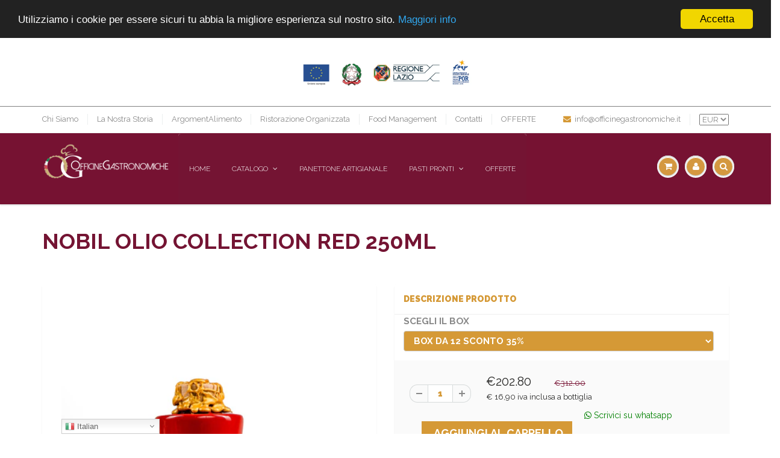

--- FILE ---
content_type: text/html; charset=utf-8
request_url: https://www.officinegastronomiche.it/products/nobil-olio-collection-red-250ml
body_size: 37077
content:

<!doctype html>
<html lang='it'    lang="it" class="noIE">
  <head>
<!-- "snippets/booster-seo.liquid" was not rendered, the associated app was uninstalled -->
   <link rel="stylesheet" href="https://use.fontawesome.com/releases/v5.2.0/css/all.css" integrity="sha384-hWVjflwFxL6sNzntih27bfxkr27PmbbK/iSvJ+a4+0owXq79v+lsFkW54bOGbiDQ" crossorigin="anonymous">


    <!-- Google Tag Manager -->
<script>(function(w,d,s,l,i){w[l]=w[l]||[];w[l].push({'gtm.start':
new Date().getTime(),event:'gtm.js'});var f=d.getElementsByTagName(s)[0],
j=d.createElement(s),dl=l!='dataLayer'?'&l='+l:'';j.async=true;j.src=
'https://www.googletagmanager.com/gtm.js?id='+i+dl;f.parentNode.insertBefore(j,f);
})(window,document,'script','dataLayer','GTM-5K9PGR7');</script>
<!-- End Google Tag Manager -->
    
<!--LangShop-Assets-->
 <link rel="stylesheet" href="//www.officinegastronomiche.it/cdn/shop/t/26/assets/LS_176591952.css?v=8871645953107216201569236049" media="none" onload="if( media !== 'all' ) media='all'"><noscript> <link rel="stylesheet" href="//www.officinegastronomiche.it/cdn/shop/t/26/assets/LS_176591952.css?v=8871645953107216201569236049"></noscript> <script src="//www.officinegastronomiche.it/cdn/shop/t/26/assets/LS_176591952.js?v=38589479533792573121569236074" type="text/javascript"></script> <script type="text/javascript"> (function(){ if( typeof LS === 'undefined' ) { return; } LS.template = "product"; })()</script> <script src="https://www.officinegastronomiche.it/index.js?view=ls_js&amp;cache=false" type="text/javascript"></script>
<!--/LangShop-Assets-->


    <!-- Basic page needs ================================================== -->
    <meta charset="utf-8">
    <meta name="viewport" content="width=device-width, initial-scale=1, maximum-scale=1">

    <!-- Title and description ================================================== -->
    
<title>NOBIL OLIO COLLECTION RED 250ML - officinegastronomiche</title> <meta name="twitter:title" content="NOBIL OLIO COLLECTION RED 250ML - officinegastronomiche"> <meta property="og:title" content="NOBIL OLIO COLLECTION RED 250ML - officinegastronomiche">  <link rel="sitemap" type="application/xml" title="Sitemap" href="https://www.officinegastronomiche.it/apps/langshop/sitemap.xml" />  <meta name="twitter:card" content="product"> <meta property="og:type" content="product"> <meta property="og:price:amount" content="25.00"> <meta property="og:price:currency" content="EUR">  <link rel="alternate" href="https://www.officinegastronomiche.it/products/nobil-olio-collection-red-250ml?ls=it&cache=false" hreflang="it" />  <link rel="alternate" href="https://www.officinegastronomiche.it/products/nobil-olio-collection-red-250ml?ls=en&cache=false" hreflang="en" />  <link rel="alternate" href="https://www.officinegastronomiche.it/products/nobil-olio-collection-red-250ml?ls=de&cache=false" hreflang="de" />  <link rel="alternate" href="https://www.officinegastronomiche.it/products/nobil-olio-collection-red-250ml?ls=fr&cache=false" hreflang="fr" />  <link rel="alternate" href="https://www.officinegastronomiche.it/products/nobil-olio-collection-red-250ml?ls=es&cache=false" hreflang="es" />  <meta property="og:site_name" content="officinegastronomiche"> <meta property="og:image:width" content="400"> <meta property="og:image:height" content="400"> <meta name="twitter:image:width" content="240"> <meta name="twitter:image:height" content="240"> <meta property="og:image" content="http://www.officinegastronomiche.it/cdn/shop/products/FAM_6602_grande.jpg?v=1624377229"> <meta property="og:image:secure_url" content="https://www.officinegastronomiche.it/cdn/shop/products/FAM_6602_grande.jpg?v=1624377229"> <meta name="twitter:image" content="https://www.officinegastronomiche.it/cdn/shop/products/FAM_6602_grande.jpg?v=1624377229"> <meta name="twitter:image:src" content="https://www.officinegastronomiche.it/cdn/shop/products/FAM_6602_grande.jpg?v=1624377229">  <meta property="og:image:width" content="400"> <meta property="og:image:height" content="400"> <meta name="twitter:image:width" content="240"> <meta name="twitter:image:height" content="240"> <meta property="og:image" content="http://www.officinegastronomiche.it/cdn/shop/products/box_assortito_urselli_bde6cb8f-3e71-4c53-833e-afccbd2f8e69_grande.jpg?v=1624377229"> <meta property="og:image:secure_url" content="https://www.officinegastronomiche.it/cdn/shop/products/box_assortito_urselli_bde6cb8f-3e71-4c53-833e-afccbd2f8e69_grande.jpg?v=1624377229"> <meta name="twitter:image" content="https://www.officinegastronomiche.it/cdn/shop/products/box_assortito_urselli_bde6cb8f-3e71-4c53-833e-afccbd2f8e69_grande.jpg?v=1624377229"> <meta name="twitter:image:src" content="https://www.officinegastronomiche.it/cdn/shop/products/box_assortito_urselli_bde6cb8f-3e71-4c53-833e-afccbd2f8e69_grande.jpg?v=1624377229">  <meta property="og:image:width" content="400"> <meta property="og:image:height" content="400"> <meta name="twitter:image:width" content="240"> <meta name="twitter:image:height" content="240"> <meta property="og:image" content="http://www.officinegastronomiche.it/cdn/shop/products/FAM_6597_e831a097-7a8b-4eb2-8b39-c434f3e99f4f_grande.jpg?v=1624377238"> <meta property="og:image:secure_url" content="https://www.officinegastronomiche.it/cdn/shop/products/FAM_6597_e831a097-7a8b-4eb2-8b39-c434f3e99f4f_grande.jpg?v=1624377238"> <meta name="twitter:image" content="https://www.officinegastronomiche.it/cdn/shop/products/FAM_6597_e831a097-7a8b-4eb2-8b39-c434f3e99f4f_grande.jpg?v=1624377238"> <meta name="twitter:image:src" content="https://www.officinegastronomiche.it/cdn/shop/products/FAM_6597_e831a097-7a8b-4eb2-8b39-c434f3e99f4f_grande.jpg?v=1624377238">  <meta name="keywords" content="NOBIL,OLIO,COLLECTION,RED,250ML"><meta name="description" content="Lo stile che racchiude e custodisce il sapore. Una nuova forma, un design inconfondibile ispirato dalla sapiente tradizione delle ceramiche di Grottaglie. Il nostro Olio Extra Vergine d’Oliva, di monocultivar Coratina estratto a freddo, adesso in questa nuova bottiglia creata ad hoc per il Nobil Olio. Sulla vostra tavo"> <meta property="og:description" content="Lo stile che racchiude e custodisce il sapore. Una nuova forma, un design inconfondibile ispirato dalla sapiente tradizione delle ceramiche di Grottaglie. Il nostro Olio Extra Vergine d’Oliva, di monocultivar Coratina estratto a freddo, adesso in questa nuova bottiglia creata ad hoc per il Nobil Olio. Sulla vostra tavo"> <meta name="twitter:description" content="Lo stile che racchiude e custodisce il sapore. Una nuova forma, un design inconfondibile ispirato dalla sapiente tradizione delle ceramiche di Grottaglie. Il nostro Olio Extra Vergine d’Oliva, di monocultivar Coratina estratto a freddo, adesso in questa nuova bottiglia creata ad hoc per il Nobil Olio. Sulla vostra tavo">

    

    <!-- Helpers ================================================== -->
    

  
  
  
  
  


  
  




  <meta name="twitter:site" content="@OGastronomiche">



  
  
  
  
  

    
    <meta name="viewport" content="width=device-width,initial-scale=1">
    <meta name="theme-color" content="#d59936">

    
    <link rel="shortcut icon" href="//www.officinegastronomiche.it/cdn/shop/t/26/assets/favicon.png?v=150281587210169750621518699166" type="image/png" />
    
    <link href="//www.officinegastronomiche.it/cdn/shop/t/26/assets/apps.css?v=53610708199904342351529503479" rel="stylesheet" type="text/css" media="all" />
    <link href="//www.officinegastronomiche.it/cdn/shop/t/26/assets/style.css?v=95432455819892449191658990362" rel="stylesheet" type="text/css" media="all" />
    <link href="//www.officinegastronomiche.it/cdn/shop/t/26/assets/nav.scss.css?v=128517506878557901741518699184" rel="stylesheet" type="text/css" media="all" />
    
    <link rel="stylesheet" type="text/css" href="//fonts.googleapis.com/css?family=Raleway:300,400,700,900">
    
    

    <!-- Header hook for plugins ================================================== -->
    <script>window.performance && window.performance.mark && window.performance.mark('shopify.content_for_header.start');</script><meta name="google-site-verification" content="VxF6oAOi1zlKhGGAVs6zaZwuEz3tR9R-8KfBjQ0wyGM">
<meta id="shopify-digital-wallet" name="shopify-digital-wallet" content="/16888335/digital_wallets/dialog">
<meta name="shopify-checkout-api-token" content="5ad05979117435c9f89c5ec4f67fe9c1">
<meta id="in-context-paypal-metadata" data-shop-id="16888335" data-venmo-supported="false" data-environment="production" data-locale="it_IT" data-paypal-v4="true" data-currency="EUR">
<link rel="alternate" type="application/json+oembed" href="https://www.officinegastronomiche.it/products/nobil-olio-collection-red-250ml.oembed">
<script async="async" src="/checkouts/internal/preloads.js?locale=it-IT"></script>
<link rel="preconnect" href="https://shop.app" crossorigin="anonymous">
<script async="async" src="https://shop.app/checkouts/internal/preloads.js?locale=it-IT&shop_id=16888335" crossorigin="anonymous"></script>
<script id="apple-pay-shop-capabilities" type="application/json">{"shopId":16888335,"countryCode":"IT","currencyCode":"EUR","merchantCapabilities":["supports3DS"],"merchantId":"gid:\/\/shopify\/Shop\/16888335","merchantName":"officinegastronomiche","requiredBillingContactFields":["postalAddress","email","phone"],"requiredShippingContactFields":["postalAddress","email","phone"],"shippingType":"shipping","supportedNetworks":["visa","maestro","masterCard","amex"],"total":{"type":"pending","label":"officinegastronomiche","amount":"1.00"},"shopifyPaymentsEnabled":true,"supportsSubscriptions":true}</script>
<script id="shopify-features" type="application/json">{"accessToken":"5ad05979117435c9f89c5ec4f67fe9c1","betas":["rich-media-storefront-analytics"],"domain":"www.officinegastronomiche.it","predictiveSearch":true,"shopId":16888335,"locale":"it"}</script>
<script>var Shopify = Shopify || {};
Shopify.shop = "officinegastronomiche.myshopify.com";
Shopify.locale = "it";
Shopify.currency = {"active":"EUR","rate":"1.0"};
Shopify.country = "IT";
Shopify.theme = {"name":"Restyling (05-12-2017 10:26)","id":598835216,"schema_name":null,"schema_version":null,"theme_store_id":null,"role":"main"};
Shopify.theme.handle = "null";
Shopify.theme.style = {"id":null,"handle":null};
Shopify.cdnHost = "www.officinegastronomiche.it/cdn";
Shopify.routes = Shopify.routes || {};
Shopify.routes.root = "/";</script>
<script type="module">!function(o){(o.Shopify=o.Shopify||{}).modules=!0}(window);</script>
<script>!function(o){function n(){var o=[];function n(){o.push(Array.prototype.slice.apply(arguments))}return n.q=o,n}var t=o.Shopify=o.Shopify||{};t.loadFeatures=n(),t.autoloadFeatures=n()}(window);</script>
<script>
  window.ShopifyPay = window.ShopifyPay || {};
  window.ShopifyPay.apiHost = "shop.app\/pay";
  window.ShopifyPay.redirectState = null;
</script>
<script id="shop-js-analytics" type="application/json">{"pageType":"product"}</script>
<script defer="defer" async type="module" src="//www.officinegastronomiche.it/cdn/shopifycloud/shop-js/modules/v2/client.init-shop-cart-sync_DBkBYU4u.it.esm.js"></script>
<script defer="defer" async type="module" src="//www.officinegastronomiche.it/cdn/shopifycloud/shop-js/modules/v2/chunk.common_Bivs4Di_.esm.js"></script>
<script type="module">
  await import("//www.officinegastronomiche.it/cdn/shopifycloud/shop-js/modules/v2/client.init-shop-cart-sync_DBkBYU4u.it.esm.js");
await import("//www.officinegastronomiche.it/cdn/shopifycloud/shop-js/modules/v2/chunk.common_Bivs4Di_.esm.js");

  window.Shopify.SignInWithShop?.initShopCartSync?.({"fedCMEnabled":true,"windoidEnabled":true});

</script>
<script>
  window.Shopify = window.Shopify || {};
  if (!window.Shopify.featureAssets) window.Shopify.featureAssets = {};
  window.Shopify.featureAssets['shop-js'] = {"shop-cart-sync":["modules/v2/client.shop-cart-sync_DRwX6nDW.it.esm.js","modules/v2/chunk.common_Bivs4Di_.esm.js"],"init-fed-cm":["modules/v2/client.init-fed-cm_BuvK7TtG.it.esm.js","modules/v2/chunk.common_Bivs4Di_.esm.js"],"init-windoid":["modules/v2/client.init-windoid_DIfIlX9n.it.esm.js","modules/v2/chunk.common_Bivs4Di_.esm.js"],"shop-cash-offers":["modules/v2/client.shop-cash-offers_DH2AMOrM.it.esm.js","modules/v2/chunk.common_Bivs4Di_.esm.js","modules/v2/chunk.modal_6w1UtILY.esm.js"],"shop-button":["modules/v2/client.shop-button_BWU4Ej2I.it.esm.js","modules/v2/chunk.common_Bivs4Di_.esm.js"],"init-shop-email-lookup-coordinator":["modules/v2/client.init-shop-email-lookup-coordinator_CTqdooTa.it.esm.js","modules/v2/chunk.common_Bivs4Di_.esm.js"],"shop-toast-manager":["modules/v2/client.shop-toast-manager_Bf_Cko8v.it.esm.js","modules/v2/chunk.common_Bivs4Di_.esm.js"],"shop-login-button":["modules/v2/client.shop-login-button_D0BCYDhI.it.esm.js","modules/v2/chunk.common_Bivs4Di_.esm.js","modules/v2/chunk.modal_6w1UtILY.esm.js"],"avatar":["modules/v2/client.avatar_BTnouDA3.it.esm.js"],"init-shop-cart-sync":["modules/v2/client.init-shop-cart-sync_DBkBYU4u.it.esm.js","modules/v2/chunk.common_Bivs4Di_.esm.js"],"pay-button":["modules/v2/client.pay-button_s5RWRwDl.it.esm.js","modules/v2/chunk.common_Bivs4Di_.esm.js"],"init-shop-for-new-customer-accounts":["modules/v2/client.init-shop-for-new-customer-accounts_COah5pzV.it.esm.js","modules/v2/client.shop-login-button_D0BCYDhI.it.esm.js","modules/v2/chunk.common_Bivs4Di_.esm.js","modules/v2/chunk.modal_6w1UtILY.esm.js"],"init-customer-accounts-sign-up":["modules/v2/client.init-customer-accounts-sign-up_BLOO4MoV.it.esm.js","modules/v2/client.shop-login-button_D0BCYDhI.it.esm.js","modules/v2/chunk.common_Bivs4Di_.esm.js","modules/v2/chunk.modal_6w1UtILY.esm.js"],"shop-follow-button":["modules/v2/client.shop-follow-button_DYPtBXlp.it.esm.js","modules/v2/chunk.common_Bivs4Di_.esm.js","modules/v2/chunk.modal_6w1UtILY.esm.js"],"checkout-modal":["modules/v2/client.checkout-modal_C7xF1TCw.it.esm.js","modules/v2/chunk.common_Bivs4Di_.esm.js","modules/v2/chunk.modal_6w1UtILY.esm.js"],"init-customer-accounts":["modules/v2/client.init-customer-accounts_DWzouIcw.it.esm.js","modules/v2/client.shop-login-button_D0BCYDhI.it.esm.js","modules/v2/chunk.common_Bivs4Di_.esm.js","modules/v2/chunk.modal_6w1UtILY.esm.js"],"lead-capture":["modules/v2/client.lead-capture_fXpMUDiq.it.esm.js","modules/v2/chunk.common_Bivs4Di_.esm.js","modules/v2/chunk.modal_6w1UtILY.esm.js"],"shop-login":["modules/v2/client.shop-login_DG4QDlwr.it.esm.js","modules/v2/chunk.common_Bivs4Di_.esm.js","modules/v2/chunk.modal_6w1UtILY.esm.js"],"payment-terms":["modules/v2/client.payment-terms_Bm6b8FRY.it.esm.js","modules/v2/chunk.common_Bivs4Di_.esm.js","modules/v2/chunk.modal_6w1UtILY.esm.js"]};
</script>
<script>(function() {
  var isLoaded = false;
  function asyncLoad() {
    if (isLoaded) return;
    isLoaded = true;
    var urls = ["\/\/d1liekpayvooaz.cloudfront.net\/apps\/customizery\/customizery.js?shop=officinegastronomiche.myshopify.com","https:\/\/happy-customers.credibly-app.com\/shopify\/script.js?shop=officinegastronomiche.myshopify.com","\/\/cdn.secomapp.com\/promotionpopup\/cdn\/allshops\/officinegastronomiche\/1565693489.js?shop=officinegastronomiche.myshopify.com","\/\/www.powr.io\/powr.js?powr-token=officinegastronomiche.myshopify.com\u0026external-type=shopify\u0026shop=officinegastronomiche.myshopify.com","https:\/\/sp-seller.webkul.com\/js\/seller_profile_tag.js?shop=officinegastronomiche.myshopify.com","https:\/\/gtranslate.io\/shopify\/gtranslate.js?shop=officinegastronomiche.myshopify.com","\/\/www.powr.io\/powr.js?powr-token=officinegastronomiche.myshopify.com\u0026external-type=shopify\u0026shop=officinegastronomiche.myshopify.com","https:\/\/sp-seller.webkul.com\/js\/script_tags\/wk_shipping_calculate.js?shop=officinegastronomiche.myshopify.com","https:\/\/reconvert-cdn.com\/assets\/js\/store_reconvert_node.js?v=2\u0026scid=MzQwNGI3YjAxYTE5NjJmNzgwYzZjZjRhMDM0MjFhOGEuMDgyMDU2MDA4OTQwZTdhNjRlMDVhMTk0ZGRmNDQyMDM=\u0026shop=officinegastronomiche.myshopify.com","https:\/\/redirectify.app\/script_tags\/tracking.js?shop=officinegastronomiche.myshopify.com","https:\/\/sp-seller.webkul.com\/js\/customer_script.js?shop=officinegastronomiche.myshopify.com","https:\/\/cdn-spurit.com\/all-apps\/checker.js?shop=officinegastronomiche.myshopify.com","https:\/\/cdn.roseperl.com\/storelocator-prod\/setting\/officinegastronomiche-1750223431.js?shop=officinegastronomiche.myshopify.com","https:\/\/cdn.roseperl.com\/storelocator-prod\/wtb\/officinegastronomiche-1750223432.js?shop=officinegastronomiche.myshopify.com","https:\/\/cdn.roseperl.com\/storelocator-prod\/stockist-form\/officinegastronomiche-1750223433.js?shop=officinegastronomiche.myshopify.com"];
    for (var i = 0; i < urls.length; i++) {
      var s = document.createElement('script');
      s.type = 'text/javascript';
      s.async = true;
      s.src = urls[i];
      var x = document.getElementsByTagName('script')[0];
      x.parentNode.insertBefore(s, x);
    }
  };
  if(window.attachEvent) {
    window.attachEvent('onload', asyncLoad);
  } else {
    window.addEventListener('load', asyncLoad, false);
  }
})();</script>
<script id="__st">var __st={"a":16888335,"offset":3600,"reqid":"2184c897-a365-49f0-8254-13d96605a39b-1768860354","pageurl":"www.officinegastronomiche.it\/products\/nobil-olio-collection-red-250ml","u":"203d309eff4f","p":"product","rtyp":"product","rid":6593326383162};</script>
<script>window.ShopifyPaypalV4VisibilityTracking = true;</script>
<script id="captcha-bootstrap">!function(){'use strict';const t='contact',e='account',n='new_comment',o=[[t,t],['blogs',n],['comments',n],[t,'customer']],c=[[e,'customer_login'],[e,'guest_login'],[e,'recover_customer_password'],[e,'create_customer']],r=t=>t.map((([t,e])=>`form[action*='/${t}']:not([data-nocaptcha='true']) input[name='form_type'][value='${e}']`)).join(','),a=t=>()=>t?[...document.querySelectorAll(t)].map((t=>t.form)):[];function s(){const t=[...o],e=r(t);return a(e)}const i='password',u='form_key',d=['recaptcha-v3-token','g-recaptcha-response','h-captcha-response',i],f=()=>{try{return window.sessionStorage}catch{return}},m='__shopify_v',_=t=>t.elements[u];function p(t,e,n=!1){try{const o=window.sessionStorage,c=JSON.parse(o.getItem(e)),{data:r}=function(t){const{data:e,action:n}=t;return t[m]||n?{data:e,action:n}:{data:t,action:n}}(c);for(const[e,n]of Object.entries(r))t.elements[e]&&(t.elements[e].value=n);n&&o.removeItem(e)}catch(o){console.error('form repopulation failed',{error:o})}}const l='form_type',E='cptcha';function T(t){t.dataset[E]=!0}const w=window,h=w.document,L='Shopify',v='ce_forms',y='captcha';let A=!1;((t,e)=>{const n=(g='f06e6c50-85a8-45c8-87d0-21a2b65856fe',I='https://cdn.shopify.com/shopifycloud/storefront-forms-hcaptcha/ce_storefront_forms_captcha_hcaptcha.v1.5.2.iife.js',D={infoText:'Protetto da hCaptcha',privacyText:'Privacy',termsText:'Termini'},(t,e,n)=>{const o=w[L][v],c=o.bindForm;if(c)return c(t,g,e,D).then(n);var r;o.q.push([[t,g,e,D],n]),r=I,A||(h.body.append(Object.assign(h.createElement('script'),{id:'captcha-provider',async:!0,src:r})),A=!0)});var g,I,D;w[L]=w[L]||{},w[L][v]=w[L][v]||{},w[L][v].q=[],w[L][y]=w[L][y]||{},w[L][y].protect=function(t,e){n(t,void 0,e),T(t)},Object.freeze(w[L][y]),function(t,e,n,w,h,L){const[v,y,A,g]=function(t,e,n){const i=e?o:[],u=t?c:[],d=[...i,...u],f=r(d),m=r(i),_=r(d.filter((([t,e])=>n.includes(e))));return[a(f),a(m),a(_),s()]}(w,h,L),I=t=>{const e=t.target;return e instanceof HTMLFormElement?e:e&&e.form},D=t=>v().includes(t);t.addEventListener('submit',(t=>{const e=I(t);if(!e)return;const n=D(e)&&!e.dataset.hcaptchaBound&&!e.dataset.recaptchaBound,o=_(e),c=g().includes(e)&&(!o||!o.value);(n||c)&&t.preventDefault(),c&&!n&&(function(t){try{if(!f())return;!function(t){const e=f();if(!e)return;const n=_(t);if(!n)return;const o=n.value;o&&e.removeItem(o)}(t);const e=Array.from(Array(32),(()=>Math.random().toString(36)[2])).join('');!function(t,e){_(t)||t.append(Object.assign(document.createElement('input'),{type:'hidden',name:u})),t.elements[u].value=e}(t,e),function(t,e){const n=f();if(!n)return;const o=[...t.querySelectorAll(`input[type='${i}']`)].map((({name:t})=>t)),c=[...d,...o],r={};for(const[a,s]of new FormData(t).entries())c.includes(a)||(r[a]=s);n.setItem(e,JSON.stringify({[m]:1,action:t.action,data:r}))}(t,e)}catch(e){console.error('failed to persist form',e)}}(e),e.submit())}));const S=(t,e)=>{t&&!t.dataset[E]&&(n(t,e.some((e=>e===t))),T(t))};for(const o of['focusin','change'])t.addEventListener(o,(t=>{const e=I(t);D(e)&&S(e,y())}));const B=e.get('form_key'),M=e.get(l),P=B&&M;t.addEventListener('DOMContentLoaded',(()=>{const t=y();if(P)for(const e of t)e.elements[l].value===M&&p(e,B);[...new Set([...A(),...v().filter((t=>'true'===t.dataset.shopifyCaptcha))])].forEach((e=>S(e,t)))}))}(h,new URLSearchParams(w.location.search),n,t,e,['guest_login'])})(!0,!0)}();</script>
<script integrity="sha256-4kQ18oKyAcykRKYeNunJcIwy7WH5gtpwJnB7kiuLZ1E=" data-source-attribution="shopify.loadfeatures" defer="defer" src="//www.officinegastronomiche.it/cdn/shopifycloud/storefront/assets/storefront/load_feature-a0a9edcb.js" crossorigin="anonymous"></script>
<script crossorigin="anonymous" defer="defer" src="//www.officinegastronomiche.it/cdn/shopifycloud/storefront/assets/shopify_pay/storefront-65b4c6d7.js?v=20250812"></script>
<script data-source-attribution="shopify.dynamic_checkout.dynamic.init">var Shopify=Shopify||{};Shopify.PaymentButton=Shopify.PaymentButton||{isStorefrontPortableWallets:!0,init:function(){window.Shopify.PaymentButton.init=function(){};var t=document.createElement("script");t.src="https://www.officinegastronomiche.it/cdn/shopifycloud/portable-wallets/latest/portable-wallets.it.js",t.type="module",document.head.appendChild(t)}};
</script>
<script data-source-attribution="shopify.dynamic_checkout.buyer_consent">
  function portableWalletsHideBuyerConsent(e){var t=document.getElementById("shopify-buyer-consent"),n=document.getElementById("shopify-subscription-policy-button");t&&n&&(t.classList.add("hidden"),t.setAttribute("aria-hidden","true"),n.removeEventListener("click",e))}function portableWalletsShowBuyerConsent(e){var t=document.getElementById("shopify-buyer-consent"),n=document.getElementById("shopify-subscription-policy-button");t&&n&&(t.classList.remove("hidden"),t.removeAttribute("aria-hidden"),n.addEventListener("click",e))}window.Shopify?.PaymentButton&&(window.Shopify.PaymentButton.hideBuyerConsent=portableWalletsHideBuyerConsent,window.Shopify.PaymentButton.showBuyerConsent=portableWalletsShowBuyerConsent);
</script>
<script data-source-attribution="shopify.dynamic_checkout.cart.bootstrap">document.addEventListener("DOMContentLoaded",(function(){function t(){return document.querySelector("shopify-accelerated-checkout-cart, shopify-accelerated-checkout")}if(t())Shopify.PaymentButton.init();else{new MutationObserver((function(e,n){t()&&(Shopify.PaymentButton.init(),n.disconnect())})).observe(document.body,{childList:!0,subtree:!0})}}));
</script>
<script id='scb4127' type='text/javascript' async='' src='https://www.officinegastronomiche.it/cdn/shopifycloud/privacy-banner/storefront-banner.js'></script><link id="shopify-accelerated-checkout-styles" rel="stylesheet" media="screen" href="https://www.officinegastronomiche.it/cdn/shopifycloud/portable-wallets/latest/accelerated-checkout-backwards-compat.css" crossorigin="anonymous">
<style id="shopify-accelerated-checkout-cart">
        #shopify-buyer-consent {
  margin-top: 1em;
  display: inline-block;
  width: 100%;
}

#shopify-buyer-consent.hidden {
  display: none;
}

#shopify-subscription-policy-button {
  background: none;
  border: none;
  padding: 0;
  text-decoration: underline;
  font-size: inherit;
  cursor: pointer;
}

#shopify-subscription-policy-button::before {
  box-shadow: none;
}

      </style>

<script>window.performance && window.performance.mark && window.performance.mark('shopify.content_for_header.end');</script>

    <!--[if lt IE 9]>
    <script src="//html5shiv.googlecode.com/svn/trunk/html5.js" type="text/javascript"></script>
    <![endif]-->

    

    <script src="//www.officinegastronomiche.it/cdn/shop/t/26/assets/jquery.js?v=105778841822381192391518699171" type="text/javascript"></script>
    
    <script src="//www.officinegastronomiche.it/cdn/shopifycloud/storefront/assets/themes_support/option_selection-b017cd28.js" type="text/javascript"></script>
    

    <!-- Theme Global App JS ================================================== -->
    <script>
      var app = app || {
        data:{
          template:"product",
          money_format: "€{{amount}}"
        }
      }
    </script>

  <link rel="stylesheet" href="//www.officinegastronomiche.it/cdn/shop/t/26/assets/sca-pp.css?v=26248894406678077071564667065">
 <script>
  
	SCAPPLive = {};
  
  SCAPPShop = {};
    
  </script>
<script src="//www.officinegastronomiche.it/cdn/shop/t/26/assets/sca-pp-initial.js?v=145746340516351366961565693611" type="text/javascript"></script>
   
<!--AZEXO_Header_Scripts--> <script>
        var azh = {
            shop: 'officinegastronomiche.myshopify.com',
            device_prefixes: {"lg":{"label":"Large device","width":false,"height":false,"container":1170,"min":1200},"md":{"label":"Medium device","width":992,"height":false,"container":970,"max":1199,"min":992},"sm":{"label":"Small device","width":768,"height":1150,"container":750,"max":991,"min":768},"xs":{"label":"Extra small device","width":320,"height":750,"max":767}},
        };
        var azexo = {
          purchase_extension: 'Purchase extension',
          strings: {
            addToCart: "Aggiungi al carrello",
            soldOut: "Venduto",
            unavailable: "Consegna Standard",
            regularPrice: "Regular price",
            sale: "Sale",
            quantityMinimumMessage: "Quantity must be 1 or more",
            unitPrice: "Unit price",
            unitPriceSeparator: "per",
            oneCartCount: "1 item",
            otherCartCount: "[count] items",
            quantityLabel: "Quantity: [count]"
          },
          moneyFormat: "€{{amount}}"
        }
        </script><style>.az-container {
        padding-right: 15px;
        padding-left: 15px;
        margin-left: auto;
        margin-right: auto;
        box-sizing: border-box;
    }
@media (min-width: 768px) {
                    .az-container {
                        max-width: 750px;
                    }
                }
@media (min-width: 992px) {
                    .az-container {
                        max-width: 970px;
                    }
                }
@media (min-width: 1200px) {
                    .az-container {
                        max-width: 1170px;
                    }
                }
</style><script>azexo.extensions = [''];</script> <!--End_AZEXO_Header_Scripts--><!--AZEXO_Version_85--> 
<!-- "snippets/pagefly-header.liquid" was not rendered, the associated app was uninstalled -->
 <!--Gem_Page_Header_Script-->
<!-- "snippets/gem-app-header-scripts.liquid" was not rendered, the associated app was uninstalled -->
<!--End_Gem_Page_Header_Script-->
<!-- BEGIN app block: shopify://apps/seowill-redirects/blocks/brokenlink-404/cc7b1996-e567-42d0-8862-356092041863 -->
<script type="text/javascript">
    !function(t){var e={};function r(n){if(e[n])return e[n].exports;var o=e[n]={i:n,l:!1,exports:{}};return t[n].call(o.exports,o,o.exports,r),o.l=!0,o.exports}r.m=t,r.c=e,r.d=function(t,e,n){r.o(t,e)||Object.defineProperty(t,e,{enumerable:!0,get:n})},r.r=function(t){"undefined"!==typeof Symbol&&Symbol.toStringTag&&Object.defineProperty(t,Symbol.toStringTag,{value:"Module"}),Object.defineProperty(t,"__esModule",{value:!0})},r.t=function(t,e){if(1&e&&(t=r(t)),8&e)return t;if(4&e&&"object"===typeof t&&t&&t.__esModule)return t;var n=Object.create(null);if(r.r(n),Object.defineProperty(n,"default",{enumerable:!0,value:t}),2&e&&"string"!=typeof t)for(var o in t)r.d(n,o,function(e){return t[e]}.bind(null,o));return n},r.n=function(t){var e=t&&t.__esModule?function(){return t.default}:function(){return t};return r.d(e,"a",e),e},r.o=function(t,e){return Object.prototype.hasOwnProperty.call(t,e)},r.p="",r(r.s=11)}([function(t,e,r){"use strict";var n=r(2),o=Object.prototype.toString;function i(t){return"[object Array]"===o.call(t)}function a(t){return"undefined"===typeof t}function u(t){return null!==t&&"object"===typeof t}function s(t){return"[object Function]"===o.call(t)}function c(t,e){if(null!==t&&"undefined"!==typeof t)if("object"!==typeof t&&(t=[t]),i(t))for(var r=0,n=t.length;r<n;r++)e.call(null,t[r],r,t);else for(var o in t)Object.prototype.hasOwnProperty.call(t,o)&&e.call(null,t[o],o,t)}t.exports={isArray:i,isArrayBuffer:function(t){return"[object ArrayBuffer]"===o.call(t)},isBuffer:function(t){return null!==t&&!a(t)&&null!==t.constructor&&!a(t.constructor)&&"function"===typeof t.constructor.isBuffer&&t.constructor.isBuffer(t)},isFormData:function(t){return"undefined"!==typeof FormData&&t instanceof FormData},isArrayBufferView:function(t){return"undefined"!==typeof ArrayBuffer&&ArrayBuffer.isView?ArrayBuffer.isView(t):t&&t.buffer&&t.buffer instanceof ArrayBuffer},isString:function(t){return"string"===typeof t},isNumber:function(t){return"number"===typeof t},isObject:u,isUndefined:a,isDate:function(t){return"[object Date]"===o.call(t)},isFile:function(t){return"[object File]"===o.call(t)},isBlob:function(t){return"[object Blob]"===o.call(t)},isFunction:s,isStream:function(t){return u(t)&&s(t.pipe)},isURLSearchParams:function(t){return"undefined"!==typeof URLSearchParams&&t instanceof URLSearchParams},isStandardBrowserEnv:function(){return("undefined"===typeof navigator||"ReactNative"!==navigator.product&&"NativeScript"!==navigator.product&&"NS"!==navigator.product)&&("undefined"!==typeof window&&"undefined"!==typeof document)},forEach:c,merge:function t(){var e={};function r(r,n){"object"===typeof e[n]&&"object"===typeof r?e[n]=t(e[n],r):e[n]=r}for(var n=0,o=arguments.length;n<o;n++)c(arguments[n],r);return e},deepMerge:function t(){var e={};function r(r,n){"object"===typeof e[n]&&"object"===typeof r?e[n]=t(e[n],r):e[n]="object"===typeof r?t({},r):r}for(var n=0,o=arguments.length;n<o;n++)c(arguments[n],r);return e},extend:function(t,e,r){return c(e,(function(e,o){t[o]=r&&"function"===typeof e?n(e,r):e})),t},trim:function(t){return t.replace(/^\s*/,"").replace(/\s*$/,"")}}},function(t,e,r){t.exports=r(12)},function(t,e,r){"use strict";t.exports=function(t,e){return function(){for(var r=new Array(arguments.length),n=0;n<r.length;n++)r[n]=arguments[n];return t.apply(e,r)}}},function(t,e,r){"use strict";var n=r(0);function o(t){return encodeURIComponent(t).replace(/%40/gi,"@").replace(/%3A/gi,":").replace(/%24/g,"$").replace(/%2C/gi,",").replace(/%20/g,"+").replace(/%5B/gi,"[").replace(/%5D/gi,"]")}t.exports=function(t,e,r){if(!e)return t;var i;if(r)i=r(e);else if(n.isURLSearchParams(e))i=e.toString();else{var a=[];n.forEach(e,(function(t,e){null!==t&&"undefined"!==typeof t&&(n.isArray(t)?e+="[]":t=[t],n.forEach(t,(function(t){n.isDate(t)?t=t.toISOString():n.isObject(t)&&(t=JSON.stringify(t)),a.push(o(e)+"="+o(t))})))})),i=a.join("&")}if(i){var u=t.indexOf("#");-1!==u&&(t=t.slice(0,u)),t+=(-1===t.indexOf("?")?"?":"&")+i}return t}},function(t,e,r){"use strict";t.exports=function(t){return!(!t||!t.__CANCEL__)}},function(t,e,r){"use strict";(function(e){var n=r(0),o=r(19),i={"Content-Type":"application/x-www-form-urlencoded"};function a(t,e){!n.isUndefined(t)&&n.isUndefined(t["Content-Type"])&&(t["Content-Type"]=e)}var u={adapter:function(){var t;return("undefined"!==typeof XMLHttpRequest||"undefined"!==typeof e&&"[object process]"===Object.prototype.toString.call(e))&&(t=r(6)),t}(),transformRequest:[function(t,e){return o(e,"Accept"),o(e,"Content-Type"),n.isFormData(t)||n.isArrayBuffer(t)||n.isBuffer(t)||n.isStream(t)||n.isFile(t)||n.isBlob(t)?t:n.isArrayBufferView(t)?t.buffer:n.isURLSearchParams(t)?(a(e,"application/x-www-form-urlencoded;charset=utf-8"),t.toString()):n.isObject(t)?(a(e,"application/json;charset=utf-8"),JSON.stringify(t)):t}],transformResponse:[function(t){if("string"===typeof t)try{t=JSON.parse(t)}catch(e){}return t}],timeout:0,xsrfCookieName:"XSRF-TOKEN",xsrfHeaderName:"X-XSRF-TOKEN",maxContentLength:-1,validateStatus:function(t){return t>=200&&t<300},headers:{common:{Accept:"application/json, text/plain, */*"}}};n.forEach(["delete","get","head"],(function(t){u.headers[t]={}})),n.forEach(["post","put","patch"],(function(t){u.headers[t]=n.merge(i)})),t.exports=u}).call(this,r(18))},function(t,e,r){"use strict";var n=r(0),o=r(20),i=r(3),a=r(22),u=r(25),s=r(26),c=r(7);t.exports=function(t){return new Promise((function(e,f){var l=t.data,p=t.headers;n.isFormData(l)&&delete p["Content-Type"];var h=new XMLHttpRequest;if(t.auth){var d=t.auth.username||"",m=t.auth.password||"";p.Authorization="Basic "+btoa(d+":"+m)}var y=a(t.baseURL,t.url);if(h.open(t.method.toUpperCase(),i(y,t.params,t.paramsSerializer),!0),h.timeout=t.timeout,h.onreadystatechange=function(){if(h&&4===h.readyState&&(0!==h.status||h.responseURL&&0===h.responseURL.indexOf("file:"))){var r="getAllResponseHeaders"in h?u(h.getAllResponseHeaders()):null,n={data:t.responseType&&"text"!==t.responseType?h.response:h.responseText,status:h.status,statusText:h.statusText,headers:r,config:t,request:h};o(e,f,n),h=null}},h.onabort=function(){h&&(f(c("Request aborted",t,"ECONNABORTED",h)),h=null)},h.onerror=function(){f(c("Network Error",t,null,h)),h=null},h.ontimeout=function(){var e="timeout of "+t.timeout+"ms exceeded";t.timeoutErrorMessage&&(e=t.timeoutErrorMessage),f(c(e,t,"ECONNABORTED",h)),h=null},n.isStandardBrowserEnv()){var v=r(27),g=(t.withCredentials||s(y))&&t.xsrfCookieName?v.read(t.xsrfCookieName):void 0;g&&(p[t.xsrfHeaderName]=g)}if("setRequestHeader"in h&&n.forEach(p,(function(t,e){"undefined"===typeof l&&"content-type"===e.toLowerCase()?delete p[e]:h.setRequestHeader(e,t)})),n.isUndefined(t.withCredentials)||(h.withCredentials=!!t.withCredentials),t.responseType)try{h.responseType=t.responseType}catch(w){if("json"!==t.responseType)throw w}"function"===typeof t.onDownloadProgress&&h.addEventListener("progress",t.onDownloadProgress),"function"===typeof t.onUploadProgress&&h.upload&&h.upload.addEventListener("progress",t.onUploadProgress),t.cancelToken&&t.cancelToken.promise.then((function(t){h&&(h.abort(),f(t),h=null)})),void 0===l&&(l=null),h.send(l)}))}},function(t,e,r){"use strict";var n=r(21);t.exports=function(t,e,r,o,i){var a=new Error(t);return n(a,e,r,o,i)}},function(t,e,r){"use strict";var n=r(0);t.exports=function(t,e){e=e||{};var r={},o=["url","method","params","data"],i=["headers","auth","proxy"],a=["baseURL","url","transformRequest","transformResponse","paramsSerializer","timeout","withCredentials","adapter","responseType","xsrfCookieName","xsrfHeaderName","onUploadProgress","onDownloadProgress","maxContentLength","validateStatus","maxRedirects","httpAgent","httpsAgent","cancelToken","socketPath"];n.forEach(o,(function(t){"undefined"!==typeof e[t]&&(r[t]=e[t])})),n.forEach(i,(function(o){n.isObject(e[o])?r[o]=n.deepMerge(t[o],e[o]):"undefined"!==typeof e[o]?r[o]=e[o]:n.isObject(t[o])?r[o]=n.deepMerge(t[o]):"undefined"!==typeof t[o]&&(r[o]=t[o])})),n.forEach(a,(function(n){"undefined"!==typeof e[n]?r[n]=e[n]:"undefined"!==typeof t[n]&&(r[n]=t[n])}));var u=o.concat(i).concat(a),s=Object.keys(e).filter((function(t){return-1===u.indexOf(t)}));return n.forEach(s,(function(n){"undefined"!==typeof e[n]?r[n]=e[n]:"undefined"!==typeof t[n]&&(r[n]=t[n])})),r}},function(t,e,r){"use strict";function n(t){this.message=t}n.prototype.toString=function(){return"Cancel"+(this.message?": "+this.message:"")},n.prototype.__CANCEL__=!0,t.exports=n},function(t,e,r){t.exports=r(13)},function(t,e,r){t.exports=r(30)},function(t,e,r){var n=function(t){"use strict";var e=Object.prototype,r=e.hasOwnProperty,n="function"===typeof Symbol?Symbol:{},o=n.iterator||"@@iterator",i=n.asyncIterator||"@@asyncIterator",a=n.toStringTag||"@@toStringTag";function u(t,e,r){return Object.defineProperty(t,e,{value:r,enumerable:!0,configurable:!0,writable:!0}),t[e]}try{u({},"")}catch(S){u=function(t,e,r){return t[e]=r}}function s(t,e,r,n){var o=e&&e.prototype instanceof l?e:l,i=Object.create(o.prototype),a=new L(n||[]);return i._invoke=function(t,e,r){var n="suspendedStart";return function(o,i){if("executing"===n)throw new Error("Generator is already running");if("completed"===n){if("throw"===o)throw i;return j()}for(r.method=o,r.arg=i;;){var a=r.delegate;if(a){var u=x(a,r);if(u){if(u===f)continue;return u}}if("next"===r.method)r.sent=r._sent=r.arg;else if("throw"===r.method){if("suspendedStart"===n)throw n="completed",r.arg;r.dispatchException(r.arg)}else"return"===r.method&&r.abrupt("return",r.arg);n="executing";var s=c(t,e,r);if("normal"===s.type){if(n=r.done?"completed":"suspendedYield",s.arg===f)continue;return{value:s.arg,done:r.done}}"throw"===s.type&&(n="completed",r.method="throw",r.arg=s.arg)}}}(t,r,a),i}function c(t,e,r){try{return{type:"normal",arg:t.call(e,r)}}catch(S){return{type:"throw",arg:S}}}t.wrap=s;var f={};function l(){}function p(){}function h(){}var d={};d[o]=function(){return this};var m=Object.getPrototypeOf,y=m&&m(m(T([])));y&&y!==e&&r.call(y,o)&&(d=y);var v=h.prototype=l.prototype=Object.create(d);function g(t){["next","throw","return"].forEach((function(e){u(t,e,(function(t){return this._invoke(e,t)}))}))}function w(t,e){var n;this._invoke=function(o,i){function a(){return new e((function(n,a){!function n(o,i,a,u){var s=c(t[o],t,i);if("throw"!==s.type){var f=s.arg,l=f.value;return l&&"object"===typeof l&&r.call(l,"__await")?e.resolve(l.__await).then((function(t){n("next",t,a,u)}),(function(t){n("throw",t,a,u)})):e.resolve(l).then((function(t){f.value=t,a(f)}),(function(t){return n("throw",t,a,u)}))}u(s.arg)}(o,i,n,a)}))}return n=n?n.then(a,a):a()}}function x(t,e){var r=t.iterator[e.method];if(void 0===r){if(e.delegate=null,"throw"===e.method){if(t.iterator.return&&(e.method="return",e.arg=void 0,x(t,e),"throw"===e.method))return f;e.method="throw",e.arg=new TypeError("The iterator does not provide a 'throw' method")}return f}var n=c(r,t.iterator,e.arg);if("throw"===n.type)return e.method="throw",e.arg=n.arg,e.delegate=null,f;var o=n.arg;return o?o.done?(e[t.resultName]=o.value,e.next=t.nextLoc,"return"!==e.method&&(e.method="next",e.arg=void 0),e.delegate=null,f):o:(e.method="throw",e.arg=new TypeError("iterator result is not an object"),e.delegate=null,f)}function b(t){var e={tryLoc:t[0]};1 in t&&(e.catchLoc=t[1]),2 in t&&(e.finallyLoc=t[2],e.afterLoc=t[3]),this.tryEntries.push(e)}function E(t){var e=t.completion||{};e.type="normal",delete e.arg,t.completion=e}function L(t){this.tryEntries=[{tryLoc:"root"}],t.forEach(b,this),this.reset(!0)}function T(t){if(t){var e=t[o];if(e)return e.call(t);if("function"===typeof t.next)return t;if(!isNaN(t.length)){var n=-1,i=function e(){for(;++n<t.length;)if(r.call(t,n))return e.value=t[n],e.done=!1,e;return e.value=void 0,e.done=!0,e};return i.next=i}}return{next:j}}function j(){return{value:void 0,done:!0}}return p.prototype=v.constructor=h,h.constructor=p,p.displayName=u(h,a,"GeneratorFunction"),t.isGeneratorFunction=function(t){var e="function"===typeof t&&t.constructor;return!!e&&(e===p||"GeneratorFunction"===(e.displayName||e.name))},t.mark=function(t){return Object.setPrototypeOf?Object.setPrototypeOf(t,h):(t.__proto__=h,u(t,a,"GeneratorFunction")),t.prototype=Object.create(v),t},t.awrap=function(t){return{__await:t}},g(w.prototype),w.prototype[i]=function(){return this},t.AsyncIterator=w,t.async=function(e,r,n,o,i){void 0===i&&(i=Promise);var a=new w(s(e,r,n,o),i);return t.isGeneratorFunction(r)?a:a.next().then((function(t){return t.done?t.value:a.next()}))},g(v),u(v,a,"Generator"),v[o]=function(){return this},v.toString=function(){return"[object Generator]"},t.keys=function(t){var e=[];for(var r in t)e.push(r);return e.reverse(),function r(){for(;e.length;){var n=e.pop();if(n in t)return r.value=n,r.done=!1,r}return r.done=!0,r}},t.values=T,L.prototype={constructor:L,reset:function(t){if(this.prev=0,this.next=0,this.sent=this._sent=void 0,this.done=!1,this.delegate=null,this.method="next",this.arg=void 0,this.tryEntries.forEach(E),!t)for(var e in this)"t"===e.charAt(0)&&r.call(this,e)&&!isNaN(+e.slice(1))&&(this[e]=void 0)},stop:function(){this.done=!0;var t=this.tryEntries[0].completion;if("throw"===t.type)throw t.arg;return this.rval},dispatchException:function(t){if(this.done)throw t;var e=this;function n(r,n){return a.type="throw",a.arg=t,e.next=r,n&&(e.method="next",e.arg=void 0),!!n}for(var o=this.tryEntries.length-1;o>=0;--o){var i=this.tryEntries[o],a=i.completion;if("root"===i.tryLoc)return n("end");if(i.tryLoc<=this.prev){var u=r.call(i,"catchLoc"),s=r.call(i,"finallyLoc");if(u&&s){if(this.prev<i.catchLoc)return n(i.catchLoc,!0);if(this.prev<i.finallyLoc)return n(i.finallyLoc)}else if(u){if(this.prev<i.catchLoc)return n(i.catchLoc,!0)}else{if(!s)throw new Error("try statement without catch or finally");if(this.prev<i.finallyLoc)return n(i.finallyLoc)}}}},abrupt:function(t,e){for(var n=this.tryEntries.length-1;n>=0;--n){var o=this.tryEntries[n];if(o.tryLoc<=this.prev&&r.call(o,"finallyLoc")&&this.prev<o.finallyLoc){var i=o;break}}i&&("break"===t||"continue"===t)&&i.tryLoc<=e&&e<=i.finallyLoc&&(i=null);var a=i?i.completion:{};return a.type=t,a.arg=e,i?(this.method="next",this.next=i.finallyLoc,f):this.complete(a)},complete:function(t,e){if("throw"===t.type)throw t.arg;return"break"===t.type||"continue"===t.type?this.next=t.arg:"return"===t.type?(this.rval=this.arg=t.arg,this.method="return",this.next="end"):"normal"===t.type&&e&&(this.next=e),f},finish:function(t){for(var e=this.tryEntries.length-1;e>=0;--e){var r=this.tryEntries[e];if(r.finallyLoc===t)return this.complete(r.completion,r.afterLoc),E(r),f}},catch:function(t){for(var e=this.tryEntries.length-1;e>=0;--e){var r=this.tryEntries[e];if(r.tryLoc===t){var n=r.completion;if("throw"===n.type){var o=n.arg;E(r)}return o}}throw new Error("illegal catch attempt")},delegateYield:function(t,e,r){return this.delegate={iterator:T(t),resultName:e,nextLoc:r},"next"===this.method&&(this.arg=void 0),f}},t}(t.exports);try{regeneratorRuntime=n}catch(o){Function("r","regeneratorRuntime = r")(n)}},function(t,e,r){"use strict";var n=r(0),o=r(2),i=r(14),a=r(8);function u(t){var e=new i(t),r=o(i.prototype.request,e);return n.extend(r,i.prototype,e),n.extend(r,e),r}var s=u(r(5));s.Axios=i,s.create=function(t){return u(a(s.defaults,t))},s.Cancel=r(9),s.CancelToken=r(28),s.isCancel=r(4),s.all=function(t){return Promise.all(t)},s.spread=r(29),t.exports=s,t.exports.default=s},function(t,e,r){"use strict";var n=r(0),o=r(3),i=r(15),a=r(16),u=r(8);function s(t){this.defaults=t,this.interceptors={request:new i,response:new i}}s.prototype.request=function(t){"string"===typeof t?(t=arguments[1]||{}).url=arguments[0]:t=t||{},(t=u(this.defaults,t)).method?t.method=t.method.toLowerCase():this.defaults.method?t.method=this.defaults.method.toLowerCase():t.method="get";var e=[a,void 0],r=Promise.resolve(t);for(this.interceptors.request.forEach((function(t){e.unshift(t.fulfilled,t.rejected)})),this.interceptors.response.forEach((function(t){e.push(t.fulfilled,t.rejected)}));e.length;)r=r.then(e.shift(),e.shift());return r},s.prototype.getUri=function(t){return t=u(this.defaults,t),o(t.url,t.params,t.paramsSerializer).replace(/^\?/,"")},n.forEach(["delete","get","head","options"],(function(t){s.prototype[t]=function(e,r){return this.request(n.merge(r||{},{method:t,url:e}))}})),n.forEach(["post","put","patch"],(function(t){s.prototype[t]=function(e,r,o){return this.request(n.merge(o||{},{method:t,url:e,data:r}))}})),t.exports=s},function(t,e,r){"use strict";var n=r(0);function o(){this.handlers=[]}o.prototype.use=function(t,e){return this.handlers.push({fulfilled:t,rejected:e}),this.handlers.length-1},o.prototype.eject=function(t){this.handlers[t]&&(this.handlers[t]=null)},o.prototype.forEach=function(t){n.forEach(this.handlers,(function(e){null!==e&&t(e)}))},t.exports=o},function(t,e,r){"use strict";var n=r(0),o=r(17),i=r(4),a=r(5);function u(t){t.cancelToken&&t.cancelToken.throwIfRequested()}t.exports=function(t){return u(t),t.headers=t.headers||{},t.data=o(t.data,t.headers,t.transformRequest),t.headers=n.merge(t.headers.common||{},t.headers[t.method]||{},t.headers),n.forEach(["delete","get","head","post","put","patch","common"],(function(e){delete t.headers[e]})),(t.adapter||a.adapter)(t).then((function(e){return u(t),e.data=o(e.data,e.headers,t.transformResponse),e}),(function(e){return i(e)||(u(t),e&&e.response&&(e.response.data=o(e.response.data,e.response.headers,t.transformResponse))),Promise.reject(e)}))}},function(t,e,r){"use strict";var n=r(0);t.exports=function(t,e,r){return n.forEach(r,(function(r){t=r(t,e)})),t}},function(t,e){var r,n,o=t.exports={};function i(){throw new Error("setTimeout has not been defined")}function a(){throw new Error("clearTimeout has not been defined")}function u(t){if(r===setTimeout)return setTimeout(t,0);if((r===i||!r)&&setTimeout)return r=setTimeout,setTimeout(t,0);try{return r(t,0)}catch(e){try{return r.call(null,t,0)}catch(e){return r.call(this,t,0)}}}!function(){try{r="function"===typeof setTimeout?setTimeout:i}catch(t){r=i}try{n="function"===typeof clearTimeout?clearTimeout:a}catch(t){n=a}}();var s,c=[],f=!1,l=-1;function p(){f&&s&&(f=!1,s.length?c=s.concat(c):l=-1,c.length&&h())}function h(){if(!f){var t=u(p);f=!0;for(var e=c.length;e;){for(s=c,c=[];++l<e;)s&&s[l].run();l=-1,e=c.length}s=null,f=!1,function(t){if(n===clearTimeout)return clearTimeout(t);if((n===a||!n)&&clearTimeout)return n=clearTimeout,clearTimeout(t);try{n(t)}catch(e){try{return n.call(null,t)}catch(e){return n.call(this,t)}}}(t)}}function d(t,e){this.fun=t,this.array=e}function m(){}o.nextTick=function(t){var e=new Array(arguments.length-1);if(arguments.length>1)for(var r=1;r<arguments.length;r++)e[r-1]=arguments[r];c.push(new d(t,e)),1!==c.length||f||u(h)},d.prototype.run=function(){this.fun.apply(null,this.array)},o.title="browser",o.browser=!0,o.env={},o.argv=[],o.version="",o.versions={},o.on=m,o.addListener=m,o.once=m,o.off=m,o.removeListener=m,o.removeAllListeners=m,o.emit=m,o.prependListener=m,o.prependOnceListener=m,o.listeners=function(t){return[]},o.binding=function(t){throw new Error("process.binding is not supported")},o.cwd=function(){return"/"},o.chdir=function(t){throw new Error("process.chdir is not supported")},o.umask=function(){return 0}},function(t,e,r){"use strict";var n=r(0);t.exports=function(t,e){n.forEach(t,(function(r,n){n!==e&&n.toUpperCase()===e.toUpperCase()&&(t[e]=r,delete t[n])}))}},function(t,e,r){"use strict";var n=r(7);t.exports=function(t,e,r){var o=r.config.validateStatus;!o||o(r.status)?t(r):e(n("Request failed with status code "+r.status,r.config,null,r.request,r))}},function(t,e,r){"use strict";t.exports=function(t,e,r,n,o){return t.config=e,r&&(t.code=r),t.request=n,t.response=o,t.isAxiosError=!0,t.toJSON=function(){return{message:this.message,name:this.name,description:this.description,number:this.number,fileName:this.fileName,lineNumber:this.lineNumber,columnNumber:this.columnNumber,stack:this.stack,config:this.config,code:this.code}},t}},function(t,e,r){"use strict";var n=r(23),o=r(24);t.exports=function(t,e){return t&&!n(e)?o(t,e):e}},function(t,e,r){"use strict";t.exports=function(t){return/^([a-z][a-z\d\+\-\.]*:)?\/\//i.test(t)}},function(t,e,r){"use strict";t.exports=function(t,e){return e?t.replace(/\/+$/,"")+"/"+e.replace(/^\/+/,""):t}},function(t,e,r){"use strict";var n=r(0),o=["age","authorization","content-length","content-type","etag","expires","from","host","if-modified-since","if-unmodified-since","last-modified","location","max-forwards","proxy-authorization","referer","retry-after","user-agent"];t.exports=function(t){var e,r,i,a={};return t?(n.forEach(t.split("\n"),(function(t){if(i=t.indexOf(":"),e=n.trim(t.substr(0,i)).toLowerCase(),r=n.trim(t.substr(i+1)),e){if(a[e]&&o.indexOf(e)>=0)return;a[e]="set-cookie"===e?(a[e]?a[e]:[]).concat([r]):a[e]?a[e]+", "+r:r}})),a):a}},function(t,e,r){"use strict";var n=r(0);t.exports=n.isStandardBrowserEnv()?function(){var t,e=/(msie|trident)/i.test(navigator.userAgent),r=document.createElement("a");function o(t){var n=t;return e&&(r.setAttribute("href",n),n=r.href),r.setAttribute("href",n),{href:r.href,protocol:r.protocol?r.protocol.replace(/:$/,""):"",host:r.host,search:r.search?r.search.replace(/^\?/,""):"",hash:r.hash?r.hash.replace(/^#/,""):"",hostname:r.hostname,port:r.port,pathname:"/"===r.pathname.charAt(0)?r.pathname:"/"+r.pathname}}return t=o(window.location.href),function(e){var r=n.isString(e)?o(e):e;return r.protocol===t.protocol&&r.host===t.host}}():function(){return!0}},function(t,e,r){"use strict";var n=r(0);t.exports=n.isStandardBrowserEnv()?{write:function(t,e,r,o,i,a){var u=[];u.push(t+"="+encodeURIComponent(e)),n.isNumber(r)&&u.push("expires="+new Date(r).toGMTString()),n.isString(o)&&u.push("path="+o),n.isString(i)&&u.push("domain="+i),!0===a&&u.push("secure"),document.cookie=u.join("; ")},read:function(t){var e=document.cookie.match(new RegExp("(^|;\\s*)("+t+")=([^;]*)"));return e?decodeURIComponent(e[3]):null},remove:function(t){this.write(t,"",Date.now()-864e5)}}:{write:function(){},read:function(){return null},remove:function(){}}},function(t,e,r){"use strict";var n=r(9);function o(t){if("function"!==typeof t)throw new TypeError("executor must be a function.");var e;this.promise=new Promise((function(t){e=t}));var r=this;t((function(t){r.reason||(r.reason=new n(t),e(r.reason))}))}o.prototype.throwIfRequested=function(){if(this.reason)throw this.reason},o.source=function(){var t;return{token:new o((function(e){t=e})),cancel:t}},t.exports=o},function(t,e,r){"use strict";t.exports=function(t){return function(e){return t.apply(null,e)}}},function(t,e,r){"use strict";r.r(e);var n=r(1),o=r.n(n);function i(t,e,r,n,o,i,a){try{var u=t[i](a),s=u.value}catch(c){return void r(c)}u.done?e(s):Promise.resolve(s).then(n,o)}function a(t){return function(){var e=this,r=arguments;return new Promise((function(n,o){var a=t.apply(e,r);function u(t){i(a,n,o,u,s,"next",t)}function s(t){i(a,n,o,u,s,"throw",t)}u(void 0)}))}}var u=r(10),s=r.n(u);var c=function(t){return function(t){var e=arguments.length>1&&void 0!==arguments[1]?arguments[1]:{},r=arguments.length>2&&void 0!==arguments[2]?arguments[2]:"GET";return r=r.toUpperCase(),new Promise((function(n){var o;"GET"===r&&(o=s.a.get(t,{params:e})),o.then((function(t){n(t.data)}))}))}("https://api-brokenlinkmanager.seoant.com/api/v1/receive_id",t,"GET")};function f(){return(f=a(o.a.mark((function t(e,r,n){var i;return o.a.wrap((function(t){for(;;)switch(t.prev=t.next){case 0:return i={shop:e,code:r,gbaid:n},t.next=3,c(i);case 3:t.sent;case 4:case"end":return t.stop()}}),t)})))).apply(this,arguments)}var l=window.location.href;if(-1!=l.indexOf("gbaid")){var p=l.split("gbaid");if(void 0!=p[1]){var h=window.location.pathname+window.location.search;window.history.pushState({},0,h),function(t,e,r){f.apply(this,arguments)}("officinegastronomiche.myshopify.com","",p[1])}}}]);
</script><!-- END app block --><!-- BEGIN app block: shopify://apps/seowill-seoant-ai-seo/blocks/seoant-core/8e57283b-dcb0-4f7b-a947-fb5c57a0d59d -->
<!--SEOAnt Core By SEOAnt Teams, v0.1.6 START -->







    <!-- BEGIN app snippet: Product-JSON-LD --><!-- END app snippet -->


<!-- SON-LD generated By SEOAnt END -->



<!-- Start : SEOAnt BrokenLink Redirect --><script type="text/javascript">
    !function(t){var e={};function r(n){if(e[n])return e[n].exports;var o=e[n]={i:n,l:!1,exports:{}};return t[n].call(o.exports,o,o.exports,r),o.l=!0,o.exports}r.m=t,r.c=e,r.d=function(t,e,n){r.o(t,e)||Object.defineProperty(t,e,{enumerable:!0,get:n})},r.r=function(t){"undefined"!==typeof Symbol&&Symbol.toStringTag&&Object.defineProperty(t,Symbol.toStringTag,{value:"Module"}),Object.defineProperty(t,"__esModule",{value:!0})},r.t=function(t,e){if(1&e&&(t=r(t)),8&e)return t;if(4&e&&"object"===typeof t&&t&&t.__esModule)return t;var n=Object.create(null);if(r.r(n),Object.defineProperty(n,"default",{enumerable:!0,value:t}),2&e&&"string"!=typeof t)for(var o in t)r.d(n,o,function(e){return t[e]}.bind(null,o));return n},r.n=function(t){var e=t&&t.__esModule?function(){return t.default}:function(){return t};return r.d(e,"a",e),e},r.o=function(t,e){return Object.prototype.hasOwnProperty.call(t,e)},r.p="",r(r.s=11)}([function(t,e,r){"use strict";var n=r(2),o=Object.prototype.toString;function i(t){return"[object Array]"===o.call(t)}function a(t){return"undefined"===typeof t}function u(t){return null!==t&&"object"===typeof t}function s(t){return"[object Function]"===o.call(t)}function c(t,e){if(null!==t&&"undefined"!==typeof t)if("object"!==typeof t&&(t=[t]),i(t))for(var r=0,n=t.length;r<n;r++)e.call(null,t[r],r,t);else for(var o in t)Object.prototype.hasOwnProperty.call(t,o)&&e.call(null,t[o],o,t)}t.exports={isArray:i,isArrayBuffer:function(t){return"[object ArrayBuffer]"===o.call(t)},isBuffer:function(t){return null!==t&&!a(t)&&null!==t.constructor&&!a(t.constructor)&&"function"===typeof t.constructor.isBuffer&&t.constructor.isBuffer(t)},isFormData:function(t){return"undefined"!==typeof FormData&&t instanceof FormData},isArrayBufferView:function(t){return"undefined"!==typeof ArrayBuffer&&ArrayBuffer.isView?ArrayBuffer.isView(t):t&&t.buffer&&t.buffer instanceof ArrayBuffer},isString:function(t){return"string"===typeof t},isNumber:function(t){return"number"===typeof t},isObject:u,isUndefined:a,isDate:function(t){return"[object Date]"===o.call(t)},isFile:function(t){return"[object File]"===o.call(t)},isBlob:function(t){return"[object Blob]"===o.call(t)},isFunction:s,isStream:function(t){return u(t)&&s(t.pipe)},isURLSearchParams:function(t){return"undefined"!==typeof URLSearchParams&&t instanceof URLSearchParams},isStandardBrowserEnv:function(){return("undefined"===typeof navigator||"ReactNative"!==navigator.product&&"NativeScript"!==navigator.product&&"NS"!==navigator.product)&&("undefined"!==typeof window&&"undefined"!==typeof document)},forEach:c,merge:function t(){var e={};function r(r,n){"object"===typeof e[n]&&"object"===typeof r?e[n]=t(e[n],r):e[n]=r}for(var n=0,o=arguments.length;n<o;n++)c(arguments[n],r);return e},deepMerge:function t(){var e={};function r(r,n){"object"===typeof e[n]&&"object"===typeof r?e[n]=t(e[n],r):e[n]="object"===typeof r?t({},r):r}for(var n=0,o=arguments.length;n<o;n++)c(arguments[n],r);return e},extend:function(t,e,r){return c(e,(function(e,o){t[o]=r&&"function"===typeof e?n(e,r):e})),t},trim:function(t){return t.replace(/^\s*/,"").replace(/\s*$/,"")}}},function(t,e,r){t.exports=r(12)},function(t,e,r){"use strict";t.exports=function(t,e){return function(){for(var r=new Array(arguments.length),n=0;n<r.length;n++)r[n]=arguments[n];return t.apply(e,r)}}},function(t,e,r){"use strict";var n=r(0);function o(t){return encodeURIComponent(t).replace(/%40/gi,"@").replace(/%3A/gi,":").replace(/%24/g,"$").replace(/%2C/gi,",").replace(/%20/g,"+").replace(/%5B/gi,"[").replace(/%5D/gi,"]")}t.exports=function(t,e,r){if(!e)return t;var i;if(r)i=r(e);else if(n.isURLSearchParams(e))i=e.toString();else{var a=[];n.forEach(e,(function(t,e){null!==t&&"undefined"!==typeof t&&(n.isArray(t)?e+="[]":t=[t],n.forEach(t,(function(t){n.isDate(t)?t=t.toISOString():n.isObject(t)&&(t=JSON.stringify(t)),a.push(o(e)+"="+o(t))})))})),i=a.join("&")}if(i){var u=t.indexOf("#");-1!==u&&(t=t.slice(0,u)),t+=(-1===t.indexOf("?")?"?":"&")+i}return t}},function(t,e,r){"use strict";t.exports=function(t){return!(!t||!t.__CANCEL__)}},function(t,e,r){"use strict";(function(e){var n=r(0),o=r(19),i={"Content-Type":"application/x-www-form-urlencoded"};function a(t,e){!n.isUndefined(t)&&n.isUndefined(t["Content-Type"])&&(t["Content-Type"]=e)}var u={adapter:function(){var t;return("undefined"!==typeof XMLHttpRequest||"undefined"!==typeof e&&"[object process]"===Object.prototype.toString.call(e))&&(t=r(6)),t}(),transformRequest:[function(t,e){return o(e,"Accept"),o(e,"Content-Type"),n.isFormData(t)||n.isArrayBuffer(t)||n.isBuffer(t)||n.isStream(t)||n.isFile(t)||n.isBlob(t)?t:n.isArrayBufferView(t)?t.buffer:n.isURLSearchParams(t)?(a(e,"application/x-www-form-urlencoded;charset=utf-8"),t.toString()):n.isObject(t)?(a(e,"application/json;charset=utf-8"),JSON.stringify(t)):t}],transformResponse:[function(t){if("string"===typeof t)try{t=JSON.parse(t)}catch(e){}return t}],timeout:0,xsrfCookieName:"XSRF-TOKEN",xsrfHeaderName:"X-XSRF-TOKEN",maxContentLength:-1,validateStatus:function(t){return t>=200&&t<300},headers:{common:{Accept:"application/json, text/plain, */*"}}};n.forEach(["delete","get","head"],(function(t){u.headers[t]={}})),n.forEach(["post","put","patch"],(function(t){u.headers[t]=n.merge(i)})),t.exports=u}).call(this,r(18))},function(t,e,r){"use strict";var n=r(0),o=r(20),i=r(3),a=r(22),u=r(25),s=r(26),c=r(7);t.exports=function(t){return new Promise((function(e,f){var l=t.data,p=t.headers;n.isFormData(l)&&delete p["Content-Type"];var h=new XMLHttpRequest;if(t.auth){var d=t.auth.username||"",m=t.auth.password||"";p.Authorization="Basic "+btoa(d+":"+m)}var y=a(t.baseURL,t.url);if(h.open(t.method.toUpperCase(),i(y,t.params,t.paramsSerializer),!0),h.timeout=t.timeout,h.onreadystatechange=function(){if(h&&4===h.readyState&&(0!==h.status||h.responseURL&&0===h.responseURL.indexOf("file:"))){var r="getAllResponseHeaders"in h?u(h.getAllResponseHeaders()):null,n={data:t.responseType&&"text"!==t.responseType?h.response:h.responseText,status:h.status,statusText:h.statusText,headers:r,config:t,request:h};o(e,f,n),h=null}},h.onabort=function(){h&&(f(c("Request aborted",t,"ECONNABORTED",h)),h=null)},h.onerror=function(){f(c("Network Error",t,null,h)),h=null},h.ontimeout=function(){var e="timeout of "+t.timeout+"ms exceeded";t.timeoutErrorMessage&&(e=t.timeoutErrorMessage),f(c(e,t,"ECONNABORTED",h)),h=null},n.isStandardBrowserEnv()){var v=r(27),g=(t.withCredentials||s(y))&&t.xsrfCookieName?v.read(t.xsrfCookieName):void 0;g&&(p[t.xsrfHeaderName]=g)}if("setRequestHeader"in h&&n.forEach(p,(function(t,e){"undefined"===typeof l&&"content-type"===e.toLowerCase()?delete p[e]:h.setRequestHeader(e,t)})),n.isUndefined(t.withCredentials)||(h.withCredentials=!!t.withCredentials),t.responseType)try{h.responseType=t.responseType}catch(w){if("json"!==t.responseType)throw w}"function"===typeof t.onDownloadProgress&&h.addEventListener("progress",t.onDownloadProgress),"function"===typeof t.onUploadProgress&&h.upload&&h.upload.addEventListener("progress",t.onUploadProgress),t.cancelToken&&t.cancelToken.promise.then((function(t){h&&(h.abort(),f(t),h=null)})),void 0===l&&(l=null),h.send(l)}))}},function(t,e,r){"use strict";var n=r(21);t.exports=function(t,e,r,o,i){var a=new Error(t);return n(a,e,r,o,i)}},function(t,e,r){"use strict";var n=r(0);t.exports=function(t,e){e=e||{};var r={},o=["url","method","params","data"],i=["headers","auth","proxy"],a=["baseURL","url","transformRequest","transformResponse","paramsSerializer","timeout","withCredentials","adapter","responseType","xsrfCookieName","xsrfHeaderName","onUploadProgress","onDownloadProgress","maxContentLength","validateStatus","maxRedirects","httpAgent","httpsAgent","cancelToken","socketPath"];n.forEach(o,(function(t){"undefined"!==typeof e[t]&&(r[t]=e[t])})),n.forEach(i,(function(o){n.isObject(e[o])?r[o]=n.deepMerge(t[o],e[o]):"undefined"!==typeof e[o]?r[o]=e[o]:n.isObject(t[o])?r[o]=n.deepMerge(t[o]):"undefined"!==typeof t[o]&&(r[o]=t[o])})),n.forEach(a,(function(n){"undefined"!==typeof e[n]?r[n]=e[n]:"undefined"!==typeof t[n]&&(r[n]=t[n])}));var u=o.concat(i).concat(a),s=Object.keys(e).filter((function(t){return-1===u.indexOf(t)}));return n.forEach(s,(function(n){"undefined"!==typeof e[n]?r[n]=e[n]:"undefined"!==typeof t[n]&&(r[n]=t[n])})),r}},function(t,e,r){"use strict";function n(t){this.message=t}n.prototype.toString=function(){return"Cancel"+(this.message?": "+this.message:"")},n.prototype.__CANCEL__=!0,t.exports=n},function(t,e,r){t.exports=r(13)},function(t,e,r){t.exports=r(30)},function(t,e,r){var n=function(t){"use strict";var e=Object.prototype,r=e.hasOwnProperty,n="function"===typeof Symbol?Symbol:{},o=n.iterator||"@@iterator",i=n.asyncIterator||"@@asyncIterator",a=n.toStringTag||"@@toStringTag";function u(t,e,r){return Object.defineProperty(t,e,{value:r,enumerable:!0,configurable:!0,writable:!0}),t[e]}try{u({},"")}catch(S){u=function(t,e,r){return t[e]=r}}function s(t,e,r,n){var o=e&&e.prototype instanceof l?e:l,i=Object.create(o.prototype),a=new L(n||[]);return i._invoke=function(t,e,r){var n="suspendedStart";return function(o,i){if("executing"===n)throw new Error("Generator is already running");if("completed"===n){if("throw"===o)throw i;return j()}for(r.method=o,r.arg=i;;){var a=r.delegate;if(a){var u=x(a,r);if(u){if(u===f)continue;return u}}if("next"===r.method)r.sent=r._sent=r.arg;else if("throw"===r.method){if("suspendedStart"===n)throw n="completed",r.arg;r.dispatchException(r.arg)}else"return"===r.method&&r.abrupt("return",r.arg);n="executing";var s=c(t,e,r);if("normal"===s.type){if(n=r.done?"completed":"suspendedYield",s.arg===f)continue;return{value:s.arg,done:r.done}}"throw"===s.type&&(n="completed",r.method="throw",r.arg=s.arg)}}}(t,r,a),i}function c(t,e,r){try{return{type:"normal",arg:t.call(e,r)}}catch(S){return{type:"throw",arg:S}}}t.wrap=s;var f={};function l(){}function p(){}function h(){}var d={};d[o]=function(){return this};var m=Object.getPrototypeOf,y=m&&m(m(T([])));y&&y!==e&&r.call(y,o)&&(d=y);var v=h.prototype=l.prototype=Object.create(d);function g(t){["next","throw","return"].forEach((function(e){u(t,e,(function(t){return this._invoke(e,t)}))}))}function w(t,e){var n;this._invoke=function(o,i){function a(){return new e((function(n,a){!function n(o,i,a,u){var s=c(t[o],t,i);if("throw"!==s.type){var f=s.arg,l=f.value;return l&&"object"===typeof l&&r.call(l,"__await")?e.resolve(l.__await).then((function(t){n("next",t,a,u)}),(function(t){n("throw",t,a,u)})):e.resolve(l).then((function(t){f.value=t,a(f)}),(function(t){return n("throw",t,a,u)}))}u(s.arg)}(o,i,n,a)}))}return n=n?n.then(a,a):a()}}function x(t,e){var r=t.iterator[e.method];if(void 0===r){if(e.delegate=null,"throw"===e.method){if(t.iterator.return&&(e.method="return",e.arg=void 0,x(t,e),"throw"===e.method))return f;e.method="throw",e.arg=new TypeError("The iterator does not provide a 'throw' method")}return f}var n=c(r,t.iterator,e.arg);if("throw"===n.type)return e.method="throw",e.arg=n.arg,e.delegate=null,f;var o=n.arg;return o?o.done?(e[t.resultName]=o.value,e.next=t.nextLoc,"return"!==e.method&&(e.method="next",e.arg=void 0),e.delegate=null,f):o:(e.method="throw",e.arg=new TypeError("iterator result is not an object"),e.delegate=null,f)}function b(t){var e={tryLoc:t[0]};1 in t&&(e.catchLoc=t[1]),2 in t&&(e.finallyLoc=t[2],e.afterLoc=t[3]),this.tryEntries.push(e)}function E(t){var e=t.completion||{};e.type="normal",delete e.arg,t.completion=e}function L(t){this.tryEntries=[{tryLoc:"root"}],t.forEach(b,this),this.reset(!0)}function T(t){if(t){var e=t[o];if(e)return e.call(t);if("function"===typeof t.next)return t;if(!isNaN(t.length)){var n=-1,i=function e(){for(;++n<t.length;)if(r.call(t,n))return e.value=t[n],e.done=!1,e;return e.value=void 0,e.done=!0,e};return i.next=i}}return{next:j}}function j(){return{value:void 0,done:!0}}return p.prototype=v.constructor=h,h.constructor=p,p.displayName=u(h,a,"GeneratorFunction"),t.isGeneratorFunction=function(t){var e="function"===typeof t&&t.constructor;return!!e&&(e===p||"GeneratorFunction"===(e.displayName||e.name))},t.mark=function(t){return Object.setPrototypeOf?Object.setPrototypeOf(t,h):(t.__proto__=h,u(t,a,"GeneratorFunction")),t.prototype=Object.create(v),t},t.awrap=function(t){return{__await:t}},g(w.prototype),w.prototype[i]=function(){return this},t.AsyncIterator=w,t.async=function(e,r,n,o,i){void 0===i&&(i=Promise);var a=new w(s(e,r,n,o),i);return t.isGeneratorFunction(r)?a:a.next().then((function(t){return t.done?t.value:a.next()}))},g(v),u(v,a,"Generator"),v[o]=function(){return this},v.toString=function(){return"[object Generator]"},t.keys=function(t){var e=[];for(var r in t)e.push(r);return e.reverse(),function r(){for(;e.length;){var n=e.pop();if(n in t)return r.value=n,r.done=!1,r}return r.done=!0,r}},t.values=T,L.prototype={constructor:L,reset:function(t){if(this.prev=0,this.next=0,this.sent=this._sent=void 0,this.done=!1,this.delegate=null,this.method="next",this.arg=void 0,this.tryEntries.forEach(E),!t)for(var e in this)"t"===e.charAt(0)&&r.call(this,e)&&!isNaN(+e.slice(1))&&(this[e]=void 0)},stop:function(){this.done=!0;var t=this.tryEntries[0].completion;if("throw"===t.type)throw t.arg;return this.rval},dispatchException:function(t){if(this.done)throw t;var e=this;function n(r,n){return a.type="throw",a.arg=t,e.next=r,n&&(e.method="next",e.arg=void 0),!!n}for(var o=this.tryEntries.length-1;o>=0;--o){var i=this.tryEntries[o],a=i.completion;if("root"===i.tryLoc)return n("end");if(i.tryLoc<=this.prev){var u=r.call(i,"catchLoc"),s=r.call(i,"finallyLoc");if(u&&s){if(this.prev<i.catchLoc)return n(i.catchLoc,!0);if(this.prev<i.finallyLoc)return n(i.finallyLoc)}else if(u){if(this.prev<i.catchLoc)return n(i.catchLoc,!0)}else{if(!s)throw new Error("try statement without catch or finally");if(this.prev<i.finallyLoc)return n(i.finallyLoc)}}}},abrupt:function(t,e){for(var n=this.tryEntries.length-1;n>=0;--n){var o=this.tryEntries[n];if(o.tryLoc<=this.prev&&r.call(o,"finallyLoc")&&this.prev<o.finallyLoc){var i=o;break}}i&&("break"===t||"continue"===t)&&i.tryLoc<=e&&e<=i.finallyLoc&&(i=null);var a=i?i.completion:{};return a.type=t,a.arg=e,i?(this.method="next",this.next=i.finallyLoc,f):this.complete(a)},complete:function(t,e){if("throw"===t.type)throw t.arg;return"break"===t.type||"continue"===t.type?this.next=t.arg:"return"===t.type?(this.rval=this.arg=t.arg,this.method="return",this.next="end"):"normal"===t.type&&e&&(this.next=e),f},finish:function(t){for(var e=this.tryEntries.length-1;e>=0;--e){var r=this.tryEntries[e];if(r.finallyLoc===t)return this.complete(r.completion,r.afterLoc),E(r),f}},catch:function(t){for(var e=this.tryEntries.length-1;e>=0;--e){var r=this.tryEntries[e];if(r.tryLoc===t){var n=r.completion;if("throw"===n.type){var o=n.arg;E(r)}return o}}throw new Error("illegal catch attempt")},delegateYield:function(t,e,r){return this.delegate={iterator:T(t),resultName:e,nextLoc:r},"next"===this.method&&(this.arg=void 0),f}},t}(t.exports);try{regeneratorRuntime=n}catch(o){Function("r","regeneratorRuntime = r")(n)}},function(t,e,r){"use strict";var n=r(0),o=r(2),i=r(14),a=r(8);function u(t){var e=new i(t),r=o(i.prototype.request,e);return n.extend(r,i.prototype,e),n.extend(r,e),r}var s=u(r(5));s.Axios=i,s.create=function(t){return u(a(s.defaults,t))},s.Cancel=r(9),s.CancelToken=r(28),s.isCancel=r(4),s.all=function(t){return Promise.all(t)},s.spread=r(29),t.exports=s,t.exports.default=s},function(t,e,r){"use strict";var n=r(0),o=r(3),i=r(15),a=r(16),u=r(8);function s(t){this.defaults=t,this.interceptors={request:new i,response:new i}}s.prototype.request=function(t){"string"===typeof t?(t=arguments[1]||{}).url=arguments[0]:t=t||{},(t=u(this.defaults,t)).method?t.method=t.method.toLowerCase():this.defaults.method?t.method=this.defaults.method.toLowerCase():t.method="get";var e=[a,void 0],r=Promise.resolve(t);for(this.interceptors.request.forEach((function(t){e.unshift(t.fulfilled,t.rejected)})),this.interceptors.response.forEach((function(t){e.push(t.fulfilled,t.rejected)}));e.length;)r=r.then(e.shift(),e.shift());return r},s.prototype.getUri=function(t){return t=u(this.defaults,t),o(t.url,t.params,t.paramsSerializer).replace(/^\?/,"")},n.forEach(["delete","get","head","options"],(function(t){s.prototype[t]=function(e,r){return this.request(n.merge(r||{},{method:t,url:e}))}})),n.forEach(["post","put","patch"],(function(t){s.prototype[t]=function(e,r,o){return this.request(n.merge(o||{},{method:t,url:e,data:r}))}})),t.exports=s},function(t,e,r){"use strict";var n=r(0);function o(){this.handlers=[]}o.prototype.use=function(t,e){return this.handlers.push({fulfilled:t,rejected:e}),this.handlers.length-1},o.prototype.eject=function(t){this.handlers[t]&&(this.handlers[t]=null)},o.prototype.forEach=function(t){n.forEach(this.handlers,(function(e){null!==e&&t(e)}))},t.exports=o},function(t,e,r){"use strict";var n=r(0),o=r(17),i=r(4),a=r(5);function u(t){t.cancelToken&&t.cancelToken.throwIfRequested()}t.exports=function(t){return u(t),t.headers=t.headers||{},t.data=o(t.data,t.headers,t.transformRequest),t.headers=n.merge(t.headers.common||{},t.headers[t.method]||{},t.headers),n.forEach(["delete","get","head","post","put","patch","common"],(function(e){delete t.headers[e]})),(t.adapter||a.adapter)(t).then((function(e){return u(t),e.data=o(e.data,e.headers,t.transformResponse),e}),(function(e){return i(e)||(u(t),e&&e.response&&(e.response.data=o(e.response.data,e.response.headers,t.transformResponse))),Promise.reject(e)}))}},function(t,e,r){"use strict";var n=r(0);t.exports=function(t,e,r){return n.forEach(r,(function(r){t=r(t,e)})),t}},function(t,e){var r,n,o=t.exports={};function i(){throw new Error("setTimeout has not been defined")}function a(){throw new Error("clearTimeout has not been defined")}function u(t){if(r===setTimeout)return setTimeout(t,0);if((r===i||!r)&&setTimeout)return r=setTimeout,setTimeout(t,0);try{return r(t,0)}catch(e){try{return r.call(null,t,0)}catch(e){return r.call(this,t,0)}}}!function(){try{r="function"===typeof setTimeout?setTimeout:i}catch(t){r=i}try{n="function"===typeof clearTimeout?clearTimeout:a}catch(t){n=a}}();var s,c=[],f=!1,l=-1;function p(){f&&s&&(f=!1,s.length?c=s.concat(c):l=-1,c.length&&h())}function h(){if(!f){var t=u(p);f=!0;for(var e=c.length;e;){for(s=c,c=[];++l<e;)s&&s[l].run();l=-1,e=c.length}s=null,f=!1,function(t){if(n===clearTimeout)return clearTimeout(t);if((n===a||!n)&&clearTimeout)return n=clearTimeout,clearTimeout(t);try{n(t)}catch(e){try{return n.call(null,t)}catch(e){return n.call(this,t)}}}(t)}}function d(t,e){this.fun=t,this.array=e}function m(){}o.nextTick=function(t){var e=new Array(arguments.length-1);if(arguments.length>1)for(var r=1;r<arguments.length;r++)e[r-1]=arguments[r];c.push(new d(t,e)),1!==c.length||f||u(h)},d.prototype.run=function(){this.fun.apply(null,this.array)},o.title="browser",o.browser=!0,o.env={},o.argv=[],o.version="",o.versions={},o.on=m,o.addListener=m,o.once=m,o.off=m,o.removeListener=m,o.removeAllListeners=m,o.emit=m,o.prependListener=m,o.prependOnceListener=m,o.listeners=function(t){return[]},o.binding=function(t){throw new Error("process.binding is not supported")},o.cwd=function(){return"/"},o.chdir=function(t){throw new Error("process.chdir is not supported")},o.umask=function(){return 0}},function(t,e,r){"use strict";var n=r(0);t.exports=function(t,e){n.forEach(t,(function(r,n){n!==e&&n.toUpperCase()===e.toUpperCase()&&(t[e]=r,delete t[n])}))}},function(t,e,r){"use strict";var n=r(7);t.exports=function(t,e,r){var o=r.config.validateStatus;!o||o(r.status)?t(r):e(n("Request failed with status code "+r.status,r.config,null,r.request,r))}},function(t,e,r){"use strict";t.exports=function(t,e,r,n,o){return t.config=e,r&&(t.code=r),t.request=n,t.response=o,t.isAxiosError=!0,t.toJSON=function(){return{message:this.message,name:this.name,description:this.description,number:this.number,fileName:this.fileName,lineNumber:this.lineNumber,columnNumber:this.columnNumber,stack:this.stack,config:this.config,code:this.code}},t}},function(t,e,r){"use strict";var n=r(23),o=r(24);t.exports=function(t,e){return t&&!n(e)?o(t,e):e}},function(t,e,r){"use strict";t.exports=function(t){return/^([a-z][a-z\d\+\-\.]*:)?\/\//i.test(t)}},function(t,e,r){"use strict";t.exports=function(t,e){return e?t.replace(/\/+$/,"")+"/"+e.replace(/^\/+/,""):t}},function(t,e,r){"use strict";var n=r(0),o=["age","authorization","content-length","content-type","etag","expires","from","host","if-modified-since","if-unmodified-since","last-modified","location","max-forwards","proxy-authorization","referer","retry-after","user-agent"];t.exports=function(t){var e,r,i,a={};return t?(n.forEach(t.split("\n"),(function(t){if(i=t.indexOf(":"),e=n.trim(t.substr(0,i)).toLowerCase(),r=n.trim(t.substr(i+1)),e){if(a[e]&&o.indexOf(e)>=0)return;a[e]="set-cookie"===e?(a[e]?a[e]:[]).concat([r]):a[e]?a[e]+", "+r:r}})),a):a}},function(t,e,r){"use strict";var n=r(0);t.exports=n.isStandardBrowserEnv()?function(){var t,e=/(msie|trident)/i.test(navigator.userAgent),r=document.createElement("a");function o(t){var n=t;return e&&(r.setAttribute("href",n),n=r.href),r.setAttribute("href",n),{href:r.href,protocol:r.protocol?r.protocol.replace(/:$/,""):"",host:r.host,search:r.search?r.search.replace(/^\?/,""):"",hash:r.hash?r.hash.replace(/^#/,""):"",hostname:r.hostname,port:r.port,pathname:"/"===r.pathname.charAt(0)?r.pathname:"/"+r.pathname}}return t=o(window.location.href),function(e){var r=n.isString(e)?o(e):e;return r.protocol===t.protocol&&r.host===t.host}}():function(){return!0}},function(t,e,r){"use strict";var n=r(0);t.exports=n.isStandardBrowserEnv()?{write:function(t,e,r,o,i,a){var u=[];u.push(t+"="+encodeURIComponent(e)),n.isNumber(r)&&u.push("expires="+new Date(r).toGMTString()),n.isString(o)&&u.push("path="+o),n.isString(i)&&u.push("domain="+i),!0===a&&u.push("secure"),document.cookie=u.join("; ")},read:function(t){var e=document.cookie.match(new RegExp("(^|;\\s*)("+t+")=([^;]*)"));return e?decodeURIComponent(e[3]):null},remove:function(t){this.write(t,"",Date.now()-864e5)}}:{write:function(){},read:function(){return null},remove:function(){}}},function(t,e,r){"use strict";var n=r(9);function o(t){if("function"!==typeof t)throw new TypeError("executor must be a function.");var e;this.promise=new Promise((function(t){e=t}));var r=this;t((function(t){r.reason||(r.reason=new n(t),e(r.reason))}))}o.prototype.throwIfRequested=function(){if(this.reason)throw this.reason},o.source=function(){var t;return{token:new o((function(e){t=e})),cancel:t}},t.exports=o},function(t,e,r){"use strict";t.exports=function(t){return function(e){return t.apply(null,e)}}},function(t,e,r){"use strict";r.r(e);var n=r(1),o=r.n(n);function i(t,e,r,n,o,i,a){try{var u=t[i](a),s=u.value}catch(c){return void r(c)}u.done?e(s):Promise.resolve(s).then(n,o)}function a(t){return function(){var e=this,r=arguments;return new Promise((function(n,o){var a=t.apply(e,r);function u(t){i(a,n,o,u,s,"next",t)}function s(t){i(a,n,o,u,s,"throw",t)}u(void 0)}))}}var u=r(10),s=r.n(u);var c=function(t){return function(t){var e=arguments.length>1&&void 0!==arguments[1]?arguments[1]:{},r=arguments.length>2&&void 0!==arguments[2]?arguments[2]:"GET";return r=r.toUpperCase(),new Promise((function(n){var o;"GET"===r&&(o=s.a.get(t,{params:e})),o.then((function(t){n(t.data)}))}))}("https://api-app.seoant.com/api/v1/receive_id",t,"GET")};function f(){return(f=a(o.a.mark((function t(e,r,n){var i;return o.a.wrap((function(t){for(;;)switch(t.prev=t.next){case 0:return i={shop:e,code:r,seogid:n},t.next=3,c(i);case 3:t.sent;case 4:case"end":return t.stop()}}),t)})))).apply(this,arguments)}var l=window.location.href;if(-1!=l.indexOf("seogid")){var p=l.split("seogid");if(void 0!=p[1]){var h=window.location.pathname+window.location.search;window.history.pushState({},0,h),function(t,e,r){f.apply(this,arguments)}("officinegastronomiche.myshopify.com","",p[1])}}}]);
</script><!-- END : SEOAnt BrokenLink Redirect -->

<!-- Added By SEOAnt AMP. v0.0.1, START --><!-- Added By SEOAnt AMP END -->

<!-- Instant Page START --><!-- Instant Page END -->


<!-- Google search console START v1.0 --><!-- Google search console END v1.0 -->

<!-- Lazy Loading START --><!-- Lazy Loading END -->



<!-- Video Lazy START --><!-- Video Lazy END -->

<!--  SEOAnt Core End -->

<!-- END app block --><link rel="canonical" href="https://www.officinegastronomiche.it/products/nobil-olio-collection-red-250ml">
<link href="https://monorail-edge.shopifysvc.com" rel="dns-prefetch">
<script>(function(){if ("sendBeacon" in navigator && "performance" in window) {try {var session_token_from_headers = performance.getEntriesByType('navigation')[0].serverTiming.find(x => x.name == '_s').description;} catch {var session_token_from_headers = undefined;}var session_cookie_matches = document.cookie.match(/_shopify_s=([^;]*)/);var session_token_from_cookie = session_cookie_matches && session_cookie_matches.length === 2 ? session_cookie_matches[1] : "";var session_token = session_token_from_headers || session_token_from_cookie || "";function handle_abandonment_event(e) {var entries = performance.getEntries().filter(function(entry) {return /monorail-edge.shopifysvc.com/.test(entry.name);});if (!window.abandonment_tracked && entries.length === 0) {window.abandonment_tracked = true;var currentMs = Date.now();var navigation_start = performance.timing.navigationStart;var payload = {shop_id: 16888335,url: window.location.href,navigation_start,duration: currentMs - navigation_start,session_token,page_type: "product"};window.navigator.sendBeacon("https://monorail-edge.shopifysvc.com/v1/produce", JSON.stringify({schema_id: "online_store_buyer_site_abandonment/1.1",payload: payload,metadata: {event_created_at_ms: currentMs,event_sent_at_ms: currentMs}}));}}window.addEventListener('pagehide', handle_abandonment_event);}}());</script>
<script id="web-pixels-manager-setup">(function e(e,d,r,n,o){if(void 0===o&&(o={}),!Boolean(null===(a=null===(i=window.Shopify)||void 0===i?void 0:i.analytics)||void 0===a?void 0:a.replayQueue)){var i,a;window.Shopify=window.Shopify||{};var t=window.Shopify;t.analytics=t.analytics||{};var s=t.analytics;s.replayQueue=[],s.publish=function(e,d,r){return s.replayQueue.push([e,d,r]),!0};try{self.performance.mark("wpm:start")}catch(e){}var l=function(){var e={modern:/Edge?\/(1{2}[4-9]|1[2-9]\d|[2-9]\d{2}|\d{4,})\.\d+(\.\d+|)|Firefox\/(1{2}[4-9]|1[2-9]\d|[2-9]\d{2}|\d{4,})\.\d+(\.\d+|)|Chrom(ium|e)\/(9{2}|\d{3,})\.\d+(\.\d+|)|(Maci|X1{2}).+ Version\/(15\.\d+|(1[6-9]|[2-9]\d|\d{3,})\.\d+)([,.]\d+|)( \(\w+\)|)( Mobile\/\w+|) Safari\/|Chrome.+OPR\/(9{2}|\d{3,})\.\d+\.\d+|(CPU[ +]OS|iPhone[ +]OS|CPU[ +]iPhone|CPU IPhone OS|CPU iPad OS)[ +]+(15[._]\d+|(1[6-9]|[2-9]\d|\d{3,})[._]\d+)([._]\d+|)|Android:?[ /-](13[3-9]|1[4-9]\d|[2-9]\d{2}|\d{4,})(\.\d+|)(\.\d+|)|Android.+Firefox\/(13[5-9]|1[4-9]\d|[2-9]\d{2}|\d{4,})\.\d+(\.\d+|)|Android.+Chrom(ium|e)\/(13[3-9]|1[4-9]\d|[2-9]\d{2}|\d{4,})\.\d+(\.\d+|)|SamsungBrowser\/([2-9]\d|\d{3,})\.\d+/,legacy:/Edge?\/(1[6-9]|[2-9]\d|\d{3,})\.\d+(\.\d+|)|Firefox\/(5[4-9]|[6-9]\d|\d{3,})\.\d+(\.\d+|)|Chrom(ium|e)\/(5[1-9]|[6-9]\d|\d{3,})\.\d+(\.\d+|)([\d.]+$|.*Safari\/(?![\d.]+ Edge\/[\d.]+$))|(Maci|X1{2}).+ Version\/(10\.\d+|(1[1-9]|[2-9]\d|\d{3,})\.\d+)([,.]\d+|)( \(\w+\)|)( Mobile\/\w+|) Safari\/|Chrome.+OPR\/(3[89]|[4-9]\d|\d{3,})\.\d+\.\d+|(CPU[ +]OS|iPhone[ +]OS|CPU[ +]iPhone|CPU IPhone OS|CPU iPad OS)[ +]+(10[._]\d+|(1[1-9]|[2-9]\d|\d{3,})[._]\d+)([._]\d+|)|Android:?[ /-](13[3-9]|1[4-9]\d|[2-9]\d{2}|\d{4,})(\.\d+|)(\.\d+|)|Mobile Safari.+OPR\/([89]\d|\d{3,})\.\d+\.\d+|Android.+Firefox\/(13[5-9]|1[4-9]\d|[2-9]\d{2}|\d{4,})\.\d+(\.\d+|)|Android.+Chrom(ium|e)\/(13[3-9]|1[4-9]\d|[2-9]\d{2}|\d{4,})\.\d+(\.\d+|)|Android.+(UC? ?Browser|UCWEB|U3)[ /]?(15\.([5-9]|\d{2,})|(1[6-9]|[2-9]\d|\d{3,})\.\d+)\.\d+|SamsungBrowser\/(5\.\d+|([6-9]|\d{2,})\.\d+)|Android.+MQ{2}Browser\/(14(\.(9|\d{2,})|)|(1[5-9]|[2-9]\d|\d{3,})(\.\d+|))(\.\d+|)|K[Aa][Ii]OS\/(3\.\d+|([4-9]|\d{2,})\.\d+)(\.\d+|)/},d=e.modern,r=e.legacy,n=navigator.userAgent;return n.match(d)?"modern":n.match(r)?"legacy":"unknown"}(),u="modern"===l?"modern":"legacy",c=(null!=n?n:{modern:"",legacy:""})[u],f=function(e){return[e.baseUrl,"/wpm","/b",e.hashVersion,"modern"===e.buildTarget?"m":"l",".js"].join("")}({baseUrl:d,hashVersion:r,buildTarget:u}),m=function(e){var d=e.version,r=e.bundleTarget,n=e.surface,o=e.pageUrl,i=e.monorailEndpoint;return{emit:function(e){var a=e.status,t=e.errorMsg,s=(new Date).getTime(),l=JSON.stringify({metadata:{event_sent_at_ms:s},events:[{schema_id:"web_pixels_manager_load/3.1",payload:{version:d,bundle_target:r,page_url:o,status:a,surface:n,error_msg:t},metadata:{event_created_at_ms:s}}]});if(!i)return console&&console.warn&&console.warn("[Web Pixels Manager] No Monorail endpoint provided, skipping logging."),!1;try{return self.navigator.sendBeacon.bind(self.navigator)(i,l)}catch(e){}var u=new XMLHttpRequest;try{return u.open("POST",i,!0),u.setRequestHeader("Content-Type","text/plain"),u.send(l),!0}catch(e){return console&&console.warn&&console.warn("[Web Pixels Manager] Got an unhandled error while logging to Monorail."),!1}}}}({version:r,bundleTarget:l,surface:e.surface,pageUrl:self.location.href,monorailEndpoint:e.monorailEndpoint});try{o.browserTarget=l,function(e){var d=e.src,r=e.async,n=void 0===r||r,o=e.onload,i=e.onerror,a=e.sri,t=e.scriptDataAttributes,s=void 0===t?{}:t,l=document.createElement("script"),u=document.querySelector("head"),c=document.querySelector("body");if(l.async=n,l.src=d,a&&(l.integrity=a,l.crossOrigin="anonymous"),s)for(var f in s)if(Object.prototype.hasOwnProperty.call(s,f))try{l.dataset[f]=s[f]}catch(e){}if(o&&l.addEventListener("load",o),i&&l.addEventListener("error",i),u)u.appendChild(l);else{if(!c)throw new Error("Did not find a head or body element to append the script");c.appendChild(l)}}({src:f,async:!0,onload:function(){if(!function(){var e,d;return Boolean(null===(d=null===(e=window.Shopify)||void 0===e?void 0:e.analytics)||void 0===d?void 0:d.initialized)}()){var d=window.webPixelsManager.init(e)||void 0;if(d){var r=window.Shopify.analytics;r.replayQueue.forEach((function(e){var r=e[0],n=e[1],o=e[2];d.publishCustomEvent(r,n,o)})),r.replayQueue=[],r.publish=d.publishCustomEvent,r.visitor=d.visitor,r.initialized=!0}}},onerror:function(){return m.emit({status:"failed",errorMsg:"".concat(f," has failed to load")})},sri:function(e){var d=/^sha384-[A-Za-z0-9+/=]+$/;return"string"==typeof e&&d.test(e)}(c)?c:"",scriptDataAttributes:o}),m.emit({status:"loading"})}catch(e){m.emit({status:"failed",errorMsg:(null==e?void 0:e.message)||"Unknown error"})}}})({shopId: 16888335,storefrontBaseUrl: "https://www.officinegastronomiche.it",extensionsBaseUrl: "https://extensions.shopifycdn.com/cdn/shopifycloud/web-pixels-manager",monorailEndpoint: "https://monorail-edge.shopifysvc.com/unstable/produce_batch",surface: "storefront-renderer",enabledBetaFlags: ["2dca8a86"],webPixelsConfigList: [{"id":"1189544275","configuration":"{\"config\":\"{\\\"pixel_id\\\":\\\"AW-927402328\\\",\\\"target_country\\\":\\\"IT\\\",\\\"gtag_events\\\":[{\\\"type\\\":\\\"page_view\\\",\\\"action_label\\\":\\\"AW-927402328\\\/nZq5CKa4g5UBENiSnLoD\\\"},{\\\"type\\\":\\\"purchase\\\",\\\"action_label\\\":\\\"AW-927402328\\\/tOJxCKm4g5UBENiSnLoD\\\"},{\\\"type\\\":\\\"view_item\\\",\\\"action_label\\\":\\\"AW-927402328\\\/-qjpCKy4g5UBENiSnLoD\\\"},{\\\"type\\\":\\\"add_to_cart\\\",\\\"action_label\\\":\\\"AW-927402328\\\/mU0mCK-4g5UBENiSnLoD\\\"},{\\\"type\\\":\\\"begin_checkout\\\",\\\"action_label\\\":\\\"AW-927402328\\\/KzUMCLK4g5UBENiSnLoD\\\"},{\\\"type\\\":\\\"search\\\",\\\"action_label\\\":\\\"AW-927402328\\\/PxaiCLW4g5UBENiSnLoD\\\"},{\\\"type\\\":\\\"add_payment_info\\\",\\\"action_label\\\":\\\"AW-927402328\\\/UWscCLi4g5UBENiSnLoD\\\"}],\\\"enable_monitoring_mode\\\":false}\"}","eventPayloadVersion":"v1","runtimeContext":"OPEN","scriptVersion":"b2a88bafab3e21179ed38636efcd8a93","type":"APP","apiClientId":1780363,"privacyPurposes":[],"dataSharingAdjustments":{"protectedCustomerApprovalScopes":["read_customer_address","read_customer_email","read_customer_name","read_customer_personal_data","read_customer_phone"]}},{"id":"487031123","configuration":"{\"pixel_id\":\"585151588336475\",\"pixel_type\":\"facebook_pixel\",\"metaapp_system_user_token\":\"-\"}","eventPayloadVersion":"v1","runtimeContext":"OPEN","scriptVersion":"ca16bc87fe92b6042fbaa3acc2fbdaa6","type":"APP","apiClientId":2329312,"privacyPurposes":["ANALYTICS","MARKETING","SALE_OF_DATA"],"dataSharingAdjustments":{"protectedCustomerApprovalScopes":["read_customer_address","read_customer_email","read_customer_name","read_customer_personal_data","read_customer_phone"]}},{"id":"shopify-app-pixel","configuration":"{}","eventPayloadVersion":"v1","runtimeContext":"STRICT","scriptVersion":"0450","apiClientId":"shopify-pixel","type":"APP","privacyPurposes":["ANALYTICS","MARKETING"]},{"id":"shopify-custom-pixel","eventPayloadVersion":"v1","runtimeContext":"LAX","scriptVersion":"0450","apiClientId":"shopify-pixel","type":"CUSTOM","privacyPurposes":["ANALYTICS","MARKETING"]}],isMerchantRequest: false,initData: {"shop":{"name":"officinegastronomiche","paymentSettings":{"currencyCode":"EUR"},"myshopifyDomain":"officinegastronomiche.myshopify.com","countryCode":"IT","storefrontUrl":"https:\/\/www.officinegastronomiche.it"},"customer":null,"cart":null,"checkout":null,"productVariants":[{"price":{"amount":202.8,"currencyCode":"EUR"},"product":{"title":"NOBIL OLIO COLLECTION RED 250ML","vendor":"URSELLI FOOD","id":"6593326383162","untranslatedTitle":"NOBIL OLIO COLLECTION RED 250ML","url":"\/products\/nobil-olio-collection-red-250ml","type":"OLIO EXTRAVERGINE DI OLIVA"},"id":"39361210875962","image":{"src":"\/\/www.officinegastronomiche.it\/cdn\/shop\/products\/FAM_6602.jpg?v=1624377229"},"sku":null,"title":"BOX DA 12 SCONTO 35%","untranslatedTitle":"BOX DA 12 SCONTO 35%"},{"price":{"amount":78.0,"currencyCode":"EUR"},"product":{"title":"NOBIL OLIO COLLECTION RED 250ML","vendor":"URSELLI FOOD","id":"6593326383162","untranslatedTitle":"NOBIL OLIO COLLECTION RED 250ML","url":"\/products\/nobil-olio-collection-red-250ml","type":"OLIO EXTRAVERGINE DI OLIVA"},"id":"39361210908730","image":{"src":"\/\/www.officinegastronomiche.it\/cdn\/shop\/products\/FAM_6602.jpg?v=1624377229"},"sku":null,"title":"BOX DA 4 SCONTO 25%","untranslatedTitle":"BOX DA 4 SCONTO 25%"},{"price":{"amount":25.0,"currencyCode":"EUR"},"product":{"title":"NOBIL OLIO COLLECTION RED 250ML","vendor":"URSELLI FOOD","id":"6593326383162","untranslatedTitle":"NOBIL OLIO COLLECTION RED 250ML","url":"\/products\/nobil-olio-collection-red-250ml","type":"OLIO EXTRAVERGINE DI OLIVA"},"id":"39361210941498","image":{"src":"\/\/www.officinegastronomiche.it\/cdn\/shop\/products\/FAM_6602.jpg?v=1624377229"},"sku":null,"title":"BOTTIGLIA SINGOLA","untranslatedTitle":"BOTTIGLIA SINGOLA"},{"price":{"amount":180.0,"currencyCode":"EUR"},"product":{"title":"NOBIL OLIO COLLECTION RED 250ML","vendor":"URSELLI FOOD","id":"6593326383162","untranslatedTitle":"NOBIL OLIO COLLECTION RED 250ML","url":"\/products\/nobil-olio-collection-red-250ml","type":"OLIO EXTRAVERGINE DI OLIVA"},"id":"39361241874490","image":{"src":"\/\/www.officinegastronomiche.it\/cdn\/shop\/products\/box_assortito_urselli_bde6cb8f-3e71-4c53-833e-afccbd2f8e69.jpg?v=1624377229"},"sku":"","title":"BOX INGROSSO ASSORTITO DA 12 BOTTIGLIE","untranslatedTitle":"BOX INGROSSO ASSORTITO DA 12 BOTTIGLIE"}],"purchasingCompany":null},},"https://www.officinegastronomiche.it/cdn","fcfee988w5aeb613cpc8e4bc33m6693e112",{"modern":"","legacy":""},{"shopId":"16888335","storefrontBaseUrl":"https:\/\/www.officinegastronomiche.it","extensionBaseUrl":"https:\/\/extensions.shopifycdn.com\/cdn\/shopifycloud\/web-pixels-manager","surface":"storefront-renderer","enabledBetaFlags":"[\"2dca8a86\"]","isMerchantRequest":"false","hashVersion":"fcfee988w5aeb613cpc8e4bc33m6693e112","publish":"custom","events":"[[\"page_viewed\",{}],[\"product_viewed\",{\"productVariant\":{\"price\":{\"amount\":202.8,\"currencyCode\":\"EUR\"},\"product\":{\"title\":\"NOBIL OLIO COLLECTION RED 250ML\",\"vendor\":\"URSELLI FOOD\",\"id\":\"6593326383162\",\"untranslatedTitle\":\"NOBIL OLIO COLLECTION RED 250ML\",\"url\":\"\/products\/nobil-olio-collection-red-250ml\",\"type\":\"OLIO EXTRAVERGINE DI OLIVA\"},\"id\":\"39361210875962\",\"image\":{\"src\":\"\/\/www.officinegastronomiche.it\/cdn\/shop\/products\/FAM_6602.jpg?v=1624377229\"},\"sku\":null,\"title\":\"BOX DA 12 SCONTO 35%\",\"untranslatedTitle\":\"BOX DA 12 SCONTO 35%\"}}]]"});</script><script>
  window.ShopifyAnalytics = window.ShopifyAnalytics || {};
  window.ShopifyAnalytics.meta = window.ShopifyAnalytics.meta || {};
  window.ShopifyAnalytics.meta.currency = 'EUR';
  var meta = {"product":{"id":6593326383162,"gid":"gid:\/\/shopify\/Product\/6593326383162","vendor":"URSELLI FOOD","type":"OLIO EXTRAVERGINE DI OLIVA","handle":"nobil-olio-collection-red-250ml","variants":[{"id":39361210875962,"price":20280,"name":"NOBIL OLIO COLLECTION RED 250ML - BOX DA 12 SCONTO 35%","public_title":"BOX DA 12 SCONTO 35%","sku":null},{"id":39361210908730,"price":7800,"name":"NOBIL OLIO COLLECTION RED 250ML - BOX DA 4 SCONTO 25%","public_title":"BOX DA 4 SCONTO 25%","sku":null},{"id":39361210941498,"price":2500,"name":"NOBIL OLIO COLLECTION RED 250ML - BOTTIGLIA SINGOLA","public_title":"BOTTIGLIA SINGOLA","sku":null},{"id":39361241874490,"price":18000,"name":"NOBIL OLIO COLLECTION RED 250ML - BOX INGROSSO ASSORTITO DA 12 BOTTIGLIE","public_title":"BOX INGROSSO ASSORTITO DA 12 BOTTIGLIE","sku":""}],"remote":false},"page":{"pageType":"product","resourceType":"product","resourceId":6593326383162,"requestId":"2184c897-a365-49f0-8254-13d96605a39b-1768860354"}};
  for (var attr in meta) {
    window.ShopifyAnalytics.meta[attr] = meta[attr];
  }
</script>
<script class="analytics">
  (function () {
    var customDocumentWrite = function(content) {
      var jquery = null;

      if (window.jQuery) {
        jquery = window.jQuery;
      } else if (window.Checkout && window.Checkout.$) {
        jquery = window.Checkout.$;
      }

      if (jquery) {
        jquery('body').append(content);
      }
    };

    var hasLoggedConversion = function(token) {
      if (token) {
        return document.cookie.indexOf('loggedConversion=' + token) !== -1;
      }
      return false;
    }

    var setCookieIfConversion = function(token) {
      if (token) {
        var twoMonthsFromNow = new Date(Date.now());
        twoMonthsFromNow.setMonth(twoMonthsFromNow.getMonth() + 2);

        document.cookie = 'loggedConversion=' + token + '; expires=' + twoMonthsFromNow;
      }
    }

    var trekkie = window.ShopifyAnalytics.lib = window.trekkie = window.trekkie || [];
    if (trekkie.integrations) {
      return;
    }
    trekkie.methods = [
      'identify',
      'page',
      'ready',
      'track',
      'trackForm',
      'trackLink'
    ];
    trekkie.factory = function(method) {
      return function() {
        var args = Array.prototype.slice.call(arguments);
        args.unshift(method);
        trekkie.push(args);
        return trekkie;
      };
    };
    for (var i = 0; i < trekkie.methods.length; i++) {
      var key = trekkie.methods[i];
      trekkie[key] = trekkie.factory(key);
    }
    trekkie.load = function(config) {
      trekkie.config = config || {};
      trekkie.config.initialDocumentCookie = document.cookie;
      var first = document.getElementsByTagName('script')[0];
      var script = document.createElement('script');
      script.type = 'text/javascript';
      script.onerror = function(e) {
        var scriptFallback = document.createElement('script');
        scriptFallback.type = 'text/javascript';
        scriptFallback.onerror = function(error) {
                var Monorail = {
      produce: function produce(monorailDomain, schemaId, payload) {
        var currentMs = new Date().getTime();
        var event = {
          schema_id: schemaId,
          payload: payload,
          metadata: {
            event_created_at_ms: currentMs,
            event_sent_at_ms: currentMs
          }
        };
        return Monorail.sendRequest("https://" + monorailDomain + "/v1/produce", JSON.stringify(event));
      },
      sendRequest: function sendRequest(endpointUrl, payload) {
        // Try the sendBeacon API
        if (window && window.navigator && typeof window.navigator.sendBeacon === 'function' && typeof window.Blob === 'function' && !Monorail.isIos12()) {
          var blobData = new window.Blob([payload], {
            type: 'text/plain'
          });

          if (window.navigator.sendBeacon(endpointUrl, blobData)) {
            return true;
          } // sendBeacon was not successful

        } // XHR beacon

        var xhr = new XMLHttpRequest();

        try {
          xhr.open('POST', endpointUrl);
          xhr.setRequestHeader('Content-Type', 'text/plain');
          xhr.send(payload);
        } catch (e) {
          console.log(e);
        }

        return false;
      },
      isIos12: function isIos12() {
        return window.navigator.userAgent.lastIndexOf('iPhone; CPU iPhone OS 12_') !== -1 || window.navigator.userAgent.lastIndexOf('iPad; CPU OS 12_') !== -1;
      }
    };
    Monorail.produce('monorail-edge.shopifysvc.com',
      'trekkie_storefront_load_errors/1.1',
      {shop_id: 16888335,
      theme_id: 598835216,
      app_name: "storefront",
      context_url: window.location.href,
      source_url: "//www.officinegastronomiche.it/cdn/s/trekkie.storefront.cd680fe47e6c39ca5d5df5f0a32d569bc48c0f27.min.js"});

        };
        scriptFallback.async = true;
        scriptFallback.src = '//www.officinegastronomiche.it/cdn/s/trekkie.storefront.cd680fe47e6c39ca5d5df5f0a32d569bc48c0f27.min.js';
        first.parentNode.insertBefore(scriptFallback, first);
      };
      script.async = true;
      script.src = '//www.officinegastronomiche.it/cdn/s/trekkie.storefront.cd680fe47e6c39ca5d5df5f0a32d569bc48c0f27.min.js';
      first.parentNode.insertBefore(script, first);
    };
    trekkie.load(
      {"Trekkie":{"appName":"storefront","development":false,"defaultAttributes":{"shopId":16888335,"isMerchantRequest":null,"themeId":598835216,"themeCityHash":"2189564908699531308","contentLanguage":"it","currency":"EUR","eventMetadataId":"b2079ca4-784b-4728-912d-a7fe59ccfa12"},"isServerSideCookieWritingEnabled":true,"monorailRegion":"shop_domain","enabledBetaFlags":["65f19447"]},"Session Attribution":{},"S2S":{"facebookCapiEnabled":true,"source":"trekkie-storefront-renderer","apiClientId":580111}}
    );

    var loaded = false;
    trekkie.ready(function() {
      if (loaded) return;
      loaded = true;

      window.ShopifyAnalytics.lib = window.trekkie;

      var originalDocumentWrite = document.write;
      document.write = customDocumentWrite;
      try { window.ShopifyAnalytics.merchantGoogleAnalytics.call(this); } catch(error) {};
      document.write = originalDocumentWrite;

      window.ShopifyAnalytics.lib.page(null,{"pageType":"product","resourceType":"product","resourceId":6593326383162,"requestId":"2184c897-a365-49f0-8254-13d96605a39b-1768860354","shopifyEmitted":true});

      var match = window.location.pathname.match(/checkouts\/(.+)\/(thank_you|post_purchase)/)
      var token = match? match[1]: undefined;
      if (!hasLoggedConversion(token)) {
        setCookieIfConversion(token);
        window.ShopifyAnalytics.lib.track("Viewed Product",{"currency":"EUR","variantId":39361210875962,"productId":6593326383162,"productGid":"gid:\/\/shopify\/Product\/6593326383162","name":"NOBIL OLIO COLLECTION RED 250ML - BOX DA 12 SCONTO 35%","price":"202.80","sku":null,"brand":"URSELLI FOOD","variant":"BOX DA 12 SCONTO 35%","category":"OLIO EXTRAVERGINE DI OLIVA","nonInteraction":true,"remote":false},undefined,undefined,{"shopifyEmitted":true});
      window.ShopifyAnalytics.lib.track("monorail:\/\/trekkie_storefront_viewed_product\/1.1",{"currency":"EUR","variantId":39361210875962,"productId":6593326383162,"productGid":"gid:\/\/shopify\/Product\/6593326383162","name":"NOBIL OLIO COLLECTION RED 250ML - BOX DA 12 SCONTO 35%","price":"202.80","sku":null,"brand":"URSELLI FOOD","variant":"BOX DA 12 SCONTO 35%","category":"OLIO EXTRAVERGINE DI OLIVA","nonInteraction":true,"remote":false,"referer":"https:\/\/www.officinegastronomiche.it\/products\/nobil-olio-collection-red-250ml"});
      }
    });


        var eventsListenerScript = document.createElement('script');
        eventsListenerScript.async = true;
        eventsListenerScript.src = "//www.officinegastronomiche.it/cdn/shopifycloud/storefront/assets/shop_events_listener-3da45d37.js";
        document.getElementsByTagName('head')[0].appendChild(eventsListenerScript);

})();</script>
  <script>
  if (!window.ga || (window.ga && typeof window.ga !== 'function')) {
    window.ga = function ga() {
      (window.ga.q = window.ga.q || []).push(arguments);
      if (window.Shopify && window.Shopify.analytics && typeof window.Shopify.analytics.publish === 'function') {
        window.Shopify.analytics.publish("ga_stub_called", {}, {sendTo: "google_osp_migration"});
      }
      console.error("Shopify's Google Analytics stub called with:", Array.from(arguments), "\nSee https://help.shopify.com/manual/promoting-marketing/pixels/pixel-migration#google for more information.");
    };
    if (window.Shopify && window.Shopify.analytics && typeof window.Shopify.analytics.publish === 'function') {
      window.Shopify.analytics.publish("ga_stub_initialized", {}, {sendTo: "google_osp_migration"});
    }
  }
</script>
<script
  defer
  src="https://www.officinegastronomiche.it/cdn/shopifycloud/perf-kit/shopify-perf-kit-3.0.4.min.js"
  data-application="storefront-renderer"
  data-shop-id="16888335"
  data-render-region="gcp-us-east1"
  data-page-type="product"
  data-theme-instance-id="598835216"
  data-theme-name=""
  data-theme-version=""
  data-monorail-region="shop_domain"
  data-resource-timing-sampling-rate="10"
  data-shs="true"
  data-shs-beacon="true"
  data-shs-export-with-fetch="true"
  data-shs-logs-sample-rate="1"
  data-shs-beacon-endpoint="https://www.officinegastronomiche.it/api/collect"
></script>
</head> 

  <!-- Begin Cookie Consent plugin by Silktide - http://silktide.com/cookieconsent -->
  <script type="text/javascript">
      window.cookieconsent_options = {"message":"Utilizziamo i cookie per essere sicuri tu abbia la migliore esperienza sul nostro sito.","dismiss":"Accetta","learnMore":"Maggiori info","link":"https://officinegastronomiche.myshopify.com/pages/cookie","theme":"dark-top"};
  </script>

  <script type="text/javascript" src="//cdnjs.cloudflare.com/ajax/libs/cookieconsent2/1.0.10/cookieconsent.min.js"></script>
  <!-- End Cookie Consent plugin -->


  <body id="nobil-olio-collection-red-250ml" class="template-product" >
   
    <!-- Google Tag Manager (noscript) -->
<noscript><iframe src="https://www.googletagmanager.com/ns.html?id=GTM-5K9PGR7"
height="0" width="0" style="display:none;visibility:hidden"></iframe></noscript>
<!-- End Google Tag Manager (noscript) -->
    
    <div class="wsmenucontainer clearfix">
      <div class="overlapblackbg"></div>
      


      


      <div id="header">
        
        
<div class="header_topper">
    <div class="row" style="padding:30px 0;border-bottom:solid 1px grey;">
             

        <div class="col-md-12 col-lg-12 col-sm-12" style="padding:0 20px; text-align:center;">
                  <a target="_blank" href="http://www.europa.eu"><img src="https://cdn.shopify.com/s/files/1/1688/8335/files/comunicazione-fondo-europeo.png?84488469175325422" width="auto" height="50" border="0"></a> 
      </div>
        
    </div>    
</div>


<div class="header_top">
  <div class="container">
    <div class="top_menu">
      
      <ul>
        
        
        <li><a href="/pages/chi-siamo-landing-layout">Chi Siamo</a></li>
        
        <li><a href="/pages/la-nostra-storia-landing-layout">La Nostra Storia</a></li>
        
        <li><a href="/blogs/argomentalimento">ArgomentAlimento</a></li>
        
        <li><a href="/pages/landing-pasti-pronti">Ristorazione Organizzata</a></li>
        
        <li><a href="/pages/food-management-landing-layout">Food Management</a></li>
        
        <li><a href="/pages/contatti">Contatti </a></li>
        
        <li><a href="/collections/offerte">OFFERTE</a></li>
        
        
      </ul>
      
    </div>
    <div class="hed_right">
      <ul>
        

        

        <li><a href="mailto:info@officinegastronomiche.it"><span class="fa fa-envelope"></span>info@officinegastronomiche.it</a></li>
        
        

        
<li>
  <select id="currencies" name="currencies">
    
    
    <option value="EUR" selected="selected">EUR</option>
    
    
    
  </select>
</li>
        
      </ul>
    </div>
  </div>
</div>


        

        <div class="header_bot">
          <div class="header_content">
            <div class="container">

              
              
<div id="nav">
  <nav class="navbar" role="navigation">
    <div class="navbar-header">
      <a href="#" class="visible-ms visible-xs pull-right navbar-cart" id="wsnavtoggle"><div class="cart-icon"><i class="fa fa-bars"></i></div></a>
      <a href="/cart" class="visible-ms visible-xs pull-right navbar-cart"><div class="cart-icon"><span class="count hidden">0</span><i class="fa fa-shopping-cart"></i></div></a>
      <a href="/pages/ls-search" class="visible-ms visible-xs pull-right navbar-cart"><div class="cart-icon"><i class="fa fa-search"></i></div></a>
      
        

        <a class="navbar-brand" href="/" itemprop="url">
          <img src="//www.officinegastronomiche.it/cdn/shop/t/26/assets/logo.png?v=10667476768621054841529492819" alt="officinegastronomiche" itemprop="logo" />
        </a>
        
        
    </div>
    <!-- main menu -->
    <nav class="wsmenu">
      <ul class="mobile-sub mega_menu wsmenu-list">
        
        
        

        
        
        
        
        

        
        <li><a href="/">Home</a></li>
        
        
        
        

        
        
        
        
        

        
        <li><a href="/collections"class="twin">Catalogo<span class="arrow"></span></a>
          
          <div class="megamenu clearfix ">
            <ul class="wsmenu-sub-list">
              
              
              <li class="col-lg-3 col-md-3 col-sm-3 mb20d link-list"><h5><a href="/collections/primi-piatti-ok">Pasti Pronti</a></h5>
                
                <ul>
                  
                  
                  <li class="col-lg-12 col-md-12 col-sm-12 link-list"><a href="/collections/antipasti-ok">Antipasti</a>
                    
                  
                  
                  <li class="col-lg-12 col-md-12 col-sm-12 link-list"><a href="/collections/primi-piatti-ok">Primi Monoporzione</a>
                    
                  
                  
                  <li class="col-lg-12 col-md-12 col-sm-12 link-list"><a href="/collections/secondi-piatti-1">Secondi Monoporzione</a>
                    
                  
                  
                  <li class="col-lg-12 col-md-12 col-sm-12 link-list"><a href="/collections/contorni-1">Contorni</a>
                    
                  
                  
                  <li class="col-lg-12 col-md-12 col-sm-12 link-list"><a href="/collections/basi-per-ristorazione-1">Basi per Ristorazione</a>
                    
                  
                  
                  <li class="col-lg-12 col-md-12 col-sm-12 link-list"><a href="/collections/gastronomia-pronta-1">Gastronomia Pronta</a>
                    
                  
                </ul>
              </li>

              
              
              
              <li class="col-lg-3 col-md-3 col-sm-3 mb20d link-list"><h5><a href="/collections">Caffè e Colazioni</a></h5>
                
                <ul>
                  
                  
                  <li class="col-lg-12 col-md-12 col-sm-12 link-list"><a href="/collections/ginseng-per-bar">Caffè al Ginseng</a>
                    
                  
                  
                  <li class="col-lg-12 col-md-12 col-sm-12 link-list"><a href="/collections/caffe-aromatizzati">Caffè Aromatizzati</a>
                    
                  
                  
                  <li class="col-lg-12 col-md-12 col-sm-12 link-list"><a href="/collections/crema-al-caffe">Creme al Caffè</a>
                    
                  
                  
                  <li class="col-lg-12 col-md-12 col-sm-12 link-list"><a href="/collections/prime-colazioni">Prime Colazioni</a>
                    
                  
                </ul>
              </li>

              
              
              
              <li class="col-lg-3 col-md-3 col-sm-3 mb20d link-list"><h5><a href="/collections">Preparati e Sciroppi</a></h5>
                
                <ul>
                  
                  
                  <li class="col-lg-12 col-md-12 col-sm-12 link-list"><a href="/collections/dessert-senza-glutine">Preparati per Dolci</a>
                    
                  
                  
                  <li class="col-lg-12 col-md-12 col-sm-12 link-list"><a href="/collections/preparati-per-granita">Preparati per Granita</a>
                    
                  
                  
                  <li class="col-lg-12 col-md-12 col-sm-12 link-list"><a href="/collections/sorbetti">Preparati per Sorbetti</a>
                    
                  
                  
                  <li class="col-lg-12 col-md-12 col-sm-12 link-list"><a href="/collections/prodotti-per-cocktail">Prodotti per Cocktail</a>
                    
                  
                  
                  <li class="col-lg-12 col-md-12 col-sm-12 link-list"><a href="/collections/sciroppi-per-granita">Sciroppi per Granita</a>
                    
                  
                </ul>
              </li>

              
              
              
              <li class="col-lg-3 col-md-3 col-sm-3 mb20d link-list"><h5><a href="/collections">Bevande e Succhi di Frutta</a></h5>
                
                <ul>
                  
                  
                  <li class="col-lg-12 col-md-12 col-sm-12 link-list"><a href="/collections/the-freddo-solubile">Bevande Solubili</a>
                    
                  
                  
                  <li class="col-lg-12 col-md-12 col-sm-12 link-list"><a href="/collections/cioccolata-calda-monodose">Cioccolate Calde</a>
                    
                  
                  
                  <li class="col-lg-12 col-md-12 col-sm-12 link-list"><a href="/collections/prodotti-per-cocktail">Prodotti per Cocktail</a>
                    
                  
                  
                  <li class="col-lg-12 col-md-12 col-sm-12 link-list"><a href="/collections/te-infusi-e-tisane">Tè, Infusi e Tisane</a>
                    
                  
                  
                  <li class="col-lg-12 col-md-12 col-sm-12 link-list"><a href="/collections/succhi-di-frutta-concentrati">Succhi di Frutta Concentrati</a>
                    
                  
                </ul>
              </li>

              
              
              
              <li class="col-lg-3 col-md-3 col-sm-3 mb20d link-list"><h5><a href="/collections/caramelle-cioccolatini-e-gomme-da-masticare-1">Caramelle Espositori</a></h5>
                
              
              
              <li class="col-lg-3 col-md-3 col-sm-3 mb20d link-list"><h5><a href="/collections">Creme e Gelati</a></h5>
                
                <ul>
                  
                  
                  <li class="col-lg-12 col-md-12 col-sm-12 link-list"><a href="/collections/basi-per-gelato">Basi per Gelato</a>
                    
                  
                  
                  <li class="col-lg-12 col-md-12 col-sm-12 link-list"><a href="/collections/frappe-monodose">Frappè Monodose</a>
                    
                  
                  
                  <li class="col-lg-12 col-md-12 col-sm-12 link-list"><a href="/collections/creme-fredde">Creme Fredde</a>
                    
                  
                </ul>
              </li>

              
              
              
              <li class="col-lg-3 col-md-3 col-sm-3 mb20d link-list"><h5><a href="/collections/prodotti-per-aperitivo">Prodotti Salati</a></h5>
                
                <ul>
                  
                  
                  <li class="col-lg-12 col-md-12 col-sm-12 link-list"><a href="/collections/prodotti-per-aperitivo">Happy Hour</a>
                    
                  
                </ul>
              </li>

              
              
              
              <li class="col-lg-3 col-md-3 col-sm-3 mb20d link-list"><h5><a href="/collections/olio-extravergine-di-oliva-100-italiano">Olio EVO</a></h5>
                
              
            </ul>
          </div>
          
        </li>
        
        
        
        

        
        
        
        
        

        
        <li><a href="/collections/fiera-nazionale-del-panettone-del-pandoro-1">Panettone Artigianale </a></li>
        
        
        
        

        
        
        
        
        

        
        <li><a href="/pages/landing-pasti-pronti"class="twin">Pasti Pronti<span class="arrow"></span></a>
          
          <ul class="wsmenu-submenu ">
            
            <li><a data-delay="500" href="/collections/antipasti-ok">Antipasti</a></li>
            
            <li><a data-delay="500" href="/collections/primi-piatti-ok">Primi Piatti</a></li>
            
            <li><a data-delay="500" href="/collections/secondi-piatti-1">Secondi Monoporzione</a></li>
            
            <li><a data-delay="500" href="/collections/contorni-1">Contorni</a></li>
            
            <li><a data-delay="500" href="/collections/gastronomia-pronta-1">Gastronomia Pronta</a></li>
            
            <li><a data-delay="500" href="/collections/basi-per-ristorazione-1">Basi per Ristorazione</a></li>
            
            <li><a data-delay="500" href="/collections/prodotti-per-aperitivo">Happy Hour</a></li>
            
          </ul>
          
        </li>
        
        
        
        

        
        
        
        
        

        
        <li><a href="/collections/offerte">OFFERTE</a></li>
        
        

      </ul>
    </nav>
    <ul class="hidden-xs nav navbar-nav navbar-right">
      <li class="dropdown-grid no-open-arrow">
        <a href="/cart" class="dropdown-toggle" aria-expanded="true"><div class="cart-icon"><span class="count hidden">0</span><i class="fa fa-shopping-cart"></i></div></a>
        
      </li>
      
      <li class="dropdown-grid no-open-arrow">
        <a data-toggle="dropdown" href="javascript:;" class="dropdown-toggle" aria-expanded="true"><span class="icons"><i class="fa fa-user"></i></span></a>
        <div class="dropdown-grid-wrapper">
          <div class="dropdown-menu no-padding animated fadeInDown col-xs-12 col-sm-5 col-md-4 col-lg-3" role="menu">
            


<div class="menu_c acc_menu">
  <div class="menu_title clearfix">
    <h4>Il mio account</h4>
     
  </div>

  
    <div class="login_frm">
      <p class="text-center">Benvenuto a officinegastronomiche!</p>
      <div class="remember">
        <a href="/account/login" class="signin_btn btn_c">Login</a>
        <a href="/account/register" class="signin_btn btn_c">Crea account</a>
      </div>
    </div>
  
</div>
          </div>
        </div>
      </li>
      
      <li class="dropdown-grid no-open-arrow">
        
        <a data-toggle="dropdown" href="javascript:;" class="dropdown-toggle" aria-expanded="false"><span class="icons"><i class="fa fa-search"></i></span></a>
        <div class="dropdown-grid-wrapper" role="menu">
          <div class="dropdown-menu fixed_menu col-sm-4 col-lg-3 animated fadeInDown">
            



<form action="/pages/ls-search" method="get" role="search">
  <div class="menu_c search_menu">
    <div class="search_box">
      
      <input type="hidden" name="type" value="product">
      
      <input type="search" name="q" value="" class="txtbox" placeholder="Cerca" aria-label="Cerca">
      <button class="btn btn-link" type="submit" value="Cerca"><span class="fa fa-search"></span></button>
    </div>
  </div>
</form>
          </div>
        </div>
        
      </li>
    </ul>
  </nav>
</div>

              

            </div>
          </div>
        </div>
      </div><!-- /header -->

      
 <script type="text/javascript"> (function(){ if( typeof LS !== "object") { return; } LS.product.push( {"id":6593326383162,"title":"NOBIL OLIO COLLECTION RED 250ML","handle":"nobil-olio-collection-red-250ml","description":"\u003cp\u003e\u003cspan style=\"color: #404248; font-family: Poppins, Arial, Helvetica, sans-serif; font-size: 15px;\"\u003eLo stile che racchiude e custodisce il sapore. Una nuova forma, un design inconfondibile ispirato dalla sapiente tradizione delle ceramiche di Grottaglie. Il nostro Olio Extra Vergine d’Oliva, di monocultivar Coratina estratto a freddo, adesso in questa nuova bottiglia creata ad hoc per il Nobil Olio. Sulla vostra tavola, l’anima di Puglia.\u003c\/span\u003e\u003c\/p\u003e\u003cp class=\"p1\" style=\"box-sizing: border-box; margin: 0px 0px 20px; padding: 0px; color: #404248; font-family: Poppins, Arial, Helvetica, sans-serif; font-size: 15px;\"\u003eINGREDIENTI: OLIO EXTRA VERGINE DI OLIVA CORATINA. FRUTTATO MEDIO.\u003c\/p\u003e\u003cp class=\"p1\" style=\"box-sizing: border-box; margin: 0px 0px 20px; padding: 0px; color: #404248; font-family: Poppins, Arial, Helvetica, sans-serif; font-size: 15px;\"\u003eINGREDIENTS: EXTRA VIRGIN OLIVE OIL CORATINA. MEDIUM FRUITY.\u003c\/p\u003e","published_at":"2021-06-22T17:10:46+02:00","created_at":"2021-06-22T17:10:47+02:00","vendor":"URSELLI FOOD","type":"OLIO EXTRAVERGINE DI OLIVA","tags":[],"price":2500,"price_min":2500,"price_max":20280,"available":true,"price_varies":true,"compare_at_price":3000,"compare_at_price_min":3000,"compare_at_price_max":31200,"compare_at_price_varies":true,"variants":[{"id":39361210875962,"title":"BOX DA 12 SCONTO 35%","option1":"BOX DA 12 SCONTO 35%","option2":null,"option3":null,"sku":null,"requires_shipping":true,"taxable":false,"featured_image":{"id":28098849112122,"product_id":6593326383162,"position":1,"created_at":"2021-06-22T17:11:00+02:00","updated_at":"2021-06-22T17:53:49+02:00","alt":null,"width":1772,"height":2655,"src":"\/\/www.officinegastronomiche.it\/cdn\/shop\/products\/FAM_6602.jpg?v=1624377229","variant_ids":[39361210875962,39361210908730,39361210941498]},"available":true,"name":"NOBIL OLIO COLLECTION RED 250ML - BOX DA 12 SCONTO 35%","public_title":"BOX DA 12 SCONTO 35%","options":["BOX DA 12 SCONTO 35%"],"price":20280,"weight":3000,"compare_at_price":31200,"inventory_quantity":0,"inventory_management":null,"inventory_policy":"deny","barcode":"€ 16,90 iva inclusa a bottiglia","featured_media":{"alt":null,"id":20386605793338,"position":1,"preview_image":{"aspect_ratio":0.667,"height":2655,"width":1772,"src":"\/\/www.officinegastronomiche.it\/cdn\/shop\/products\/FAM_6602.jpg?v=1624377229"}},"requires_selling_plan":false,"selling_plan_allocations":[]},{"id":39361210908730,"title":"BOX DA 4 SCONTO 25%","option1":"BOX DA 4 SCONTO 25%","option2":null,"option3":null,"sku":null,"requires_shipping":true,"taxable":false,"featured_image":{"id":28098849112122,"product_id":6593326383162,"position":1,"created_at":"2021-06-22T17:11:00+02:00","updated_at":"2021-06-22T17:53:49+02:00","alt":null,"width":1772,"height":2655,"src":"\/\/www.officinegastronomiche.it\/cdn\/shop\/products\/FAM_6602.jpg?v=1624377229","variant_ids":[39361210875962,39361210908730,39361210941498]},"available":true,"name":"NOBIL OLIO COLLECTION RED 250ML - BOX DA 4 SCONTO 25%","public_title":"BOX DA 4 SCONTO 25%","options":["BOX DA 4 SCONTO 25%"],"price":7800,"weight":1000,"compare_at_price":10400,"inventory_quantity":0,"inventory_management":null,"inventory_policy":"deny","barcode":"€ 19,50 iva inclusa a bottiglia","featured_media":{"alt":null,"id":20386605793338,"position":1,"preview_image":{"aspect_ratio":0.667,"height":2655,"width":1772,"src":"\/\/www.officinegastronomiche.it\/cdn\/shop\/products\/FAM_6602.jpg?v=1624377229"}},"requires_selling_plan":false,"selling_plan_allocations":[]},{"id":39361210941498,"title":"BOTTIGLIA SINGOLA","option1":"BOTTIGLIA SINGOLA","option2":null,"option3":null,"sku":null,"requires_shipping":true,"taxable":false,"featured_image":{"id":28098849112122,"product_id":6593326383162,"position":1,"created_at":"2021-06-22T17:11:00+02:00","updated_at":"2021-06-22T17:53:49+02:00","alt":null,"width":1772,"height":2655,"src":"\/\/www.officinegastronomiche.it\/cdn\/shop\/products\/FAM_6602.jpg?v=1624377229","variant_ids":[39361210875962,39361210908730,39361210941498]},"available":true,"name":"NOBIL OLIO COLLECTION RED 250ML - BOTTIGLIA SINGOLA","public_title":"BOTTIGLIA SINGOLA","options":["BOTTIGLIA SINGOLA"],"price":2500,"weight":250,"compare_at_price":3000,"inventory_quantity":0,"inventory_management":null,"inventory_policy":"deny","barcode":"€ 26,00 iva inclusa a bottiglia","featured_media":{"alt":null,"id":20386605793338,"position":1,"preview_image":{"aspect_ratio":0.667,"height":2655,"width":1772,"src":"\/\/www.officinegastronomiche.it\/cdn\/shop\/products\/FAM_6602.jpg?v=1624377229"}},"requires_selling_plan":false,"selling_plan_allocations":[]},{"id":39361241874490,"title":"BOX INGROSSO ASSORTITO DA 12 BOTTIGLIE","option1":"BOX INGROSSO ASSORTITO DA 12 BOTTIGLIE","option2":null,"option3":null,"sku":"","requires_shipping":true,"taxable":false,"featured_image":{"id":28098900426810,"product_id":6593326383162,"position":2,"created_at":"2021-06-22T17:53:49+02:00","updated_at":"2021-06-22T17:53:49+02:00","alt":null,"width":567,"height":567,"src":"\/\/www.officinegastronomiche.it\/cdn\/shop\/products\/box_assortito_urselli_bde6cb8f-3e71-4c53-833e-afccbd2f8e69.jpg?v=1624377229","variant_ids":[39361241874490]},"available":true,"name":"NOBIL OLIO COLLECTION RED 250ML - BOX INGROSSO ASSORTITO DA 12 BOTTIGLIE","public_title":"BOX INGROSSO ASSORTITO DA 12 BOTTIGLIE","options":["BOX INGROSSO ASSORTITO DA 12 BOTTIGLIE"],"price":18000,"weight":3000,"compare_at_price":30000,"inventory_quantity":0,"inventory_management":null,"inventory_policy":"deny","barcode":"€ 15,00 iva inclusa a bottiglia","featured_media":{"alt":null,"id":20386658549818,"position":2,"preview_image":{"aspect_ratio":1.0,"height":567,"width":567,"src":"\/\/www.officinegastronomiche.it\/cdn\/shop\/products\/box_assortito_urselli_bde6cb8f-3e71-4c53-833e-afccbd2f8e69.jpg?v=1624377229"}},"requires_selling_plan":false,"selling_plan_allocations":[]}],"images":["\/\/www.officinegastronomiche.it\/cdn\/shop\/products\/FAM_6602.jpg?v=1624377229","\/\/www.officinegastronomiche.it\/cdn\/shop\/products\/box_assortito_urselli_bde6cb8f-3e71-4c53-833e-afccbd2f8e69.jpg?v=1624377229","\/\/www.officinegastronomiche.it\/cdn\/shop\/products\/FAM_6597_e831a097-7a8b-4eb2-8b39-c434f3e99f4f.jpg?v=1624377238","\/\/www.officinegastronomiche.it\/cdn\/shop\/products\/FAM_6600_46ffc772-b553-4613-9609-2ee08fb6e1c7.jpg?v=1624377247","\/\/www.officinegastronomiche.it\/cdn\/shop\/products\/FAM_6604_ec5d3e3d-f425-4265-bcc3-32747bd1af2f.jpg?v=1624377256"],"featured_image":"\/\/www.officinegastronomiche.it\/cdn\/shop\/products\/FAM_6602.jpg?v=1624377229","options":["SCEGLI IL BOX"],"media":[{"alt":null,"id":20386605793338,"position":1,"preview_image":{"aspect_ratio":0.667,"height":2655,"width":1772,"src":"\/\/www.officinegastronomiche.it\/cdn\/shop\/products\/FAM_6602.jpg?v=1624377229"},"aspect_ratio":0.667,"height":2655,"media_type":"image","src":"\/\/www.officinegastronomiche.it\/cdn\/shop\/products\/FAM_6602.jpg?v=1624377229","width":1772},{"alt":null,"id":20386658549818,"position":2,"preview_image":{"aspect_ratio":1.0,"height":567,"width":567,"src":"\/\/www.officinegastronomiche.it\/cdn\/shop\/products\/box_assortito_urselli_bde6cb8f-3e71-4c53-833e-afccbd2f8e69.jpg?v=1624377229"},"aspect_ratio":1.0,"height":567,"media_type":"image","src":"\/\/www.officinegastronomiche.it\/cdn\/shop\/products\/box_assortito_urselli_bde6cb8f-3e71-4c53-833e-afccbd2f8e69.jpg?v=1624377229","width":567},{"alt":null,"id":20386658713658,"position":3,"preview_image":{"aspect_ratio":0.667,"height":2655,"width":1772,"src":"\/\/www.officinegastronomiche.it\/cdn\/shop\/products\/FAM_6597_e831a097-7a8b-4eb2-8b39-c434f3e99f4f.jpg?v=1624377238"},"aspect_ratio":0.667,"height":2655,"media_type":"image","src":"\/\/www.officinegastronomiche.it\/cdn\/shop\/products\/FAM_6597_e831a097-7a8b-4eb2-8b39-c434f3e99f4f.jpg?v=1624377238","width":1772},{"alt":null,"id":20386658779194,"position":4,"preview_image":{"aspect_ratio":0.667,"height":2655,"width":1772,"src":"\/\/www.officinegastronomiche.it\/cdn\/shop\/products\/FAM_6600_46ffc772-b553-4613-9609-2ee08fb6e1c7.jpg?v=1624377247"},"aspect_ratio":0.667,"height":2655,"media_type":"image","src":"\/\/www.officinegastronomiche.it\/cdn\/shop\/products\/FAM_6600_46ffc772-b553-4613-9609-2ee08fb6e1c7.jpg?v=1624377247","width":1772},{"alt":null,"id":20386658910266,"position":5,"preview_image":{"aspect_ratio":0.667,"height":2655,"width":1772,"src":"\/\/www.officinegastronomiche.it\/cdn\/shop\/products\/FAM_6604_ec5d3e3d-f425-4265-bcc3-32747bd1af2f.jpg?v=1624377256"},"aspect_ratio":0.667,"height":2655,"media_type":"image","src":"\/\/www.officinegastronomiche.it\/cdn\/shop\/products\/FAM_6604_ec5d3e3d-f425-4265-bcc3-32747bd1af2f.jpg?v=1624377256","width":1772}],"requires_selling_plan":false,"selling_plan_groups":[],"content":"\u003cp\u003e\u003cspan style=\"color: #404248; font-family: Poppins, Arial, Helvetica, sans-serif; font-size: 15px;\"\u003eLo stile che racchiude e custodisce il sapore. Una nuova forma, un design inconfondibile ispirato dalla sapiente tradizione delle ceramiche di Grottaglie. Il nostro Olio Extra Vergine d’Oliva, di monocultivar Coratina estratto a freddo, adesso in questa nuova bottiglia creata ad hoc per il Nobil Olio. Sulla vostra tavola, l’anima di Puglia.\u003c\/span\u003e\u003c\/p\u003e\u003cp class=\"p1\" style=\"box-sizing: border-box; margin: 0px 0px 20px; padding: 0px; color: #404248; font-family: Poppins, Arial, Helvetica, sans-serif; font-size: 15px;\"\u003eINGREDIENTI: OLIO EXTRA VERGINE DI OLIVA CORATINA. FRUTTATO MEDIO.\u003c\/p\u003e\u003cp class=\"p1\" style=\"box-sizing: border-box; margin: 0px 0px 20px; padding: 0px; color: #404248; font-family: Poppins, Arial, Helvetica, sans-serif; font-size: 15px;\"\u003eINGREDIENTS: EXTRA VIRGIN OLIVE OIL CORATINA. MEDIUM FRUITY.\u003c\/p\u003e"}, { "it_title": null, "it_body_html": null, "it_option1": null, "it_option2": null, "it_option3": null, "variants": {  "39361210875962": { "it_variant_option1": null, "it_variant_option2": null, "it_variant_option3": null }, "39361210908730": { "it_variant_option1": null, "it_variant_option2": null, "it_variant_option3": null }, "39361210941498": { "it_variant_option1": null, "it_variant_option2": null, "it_variant_option3": null }, "39361241874490": { "it_variant_option1": null, "it_variant_option2": null, "it_variant_option3": null } } } ); })();</script>


<div itemscope itemtype="http://schema.org/Product">

  <meta itemprop="url" content="https://www.officinegastronomiche.it/products/nobil-olio-collection-red-250ml">
  <meta itemprop="image" content="//www.officinegastronomiche.it/cdn/shop/products/FAM_6602_grande.jpg?v=1624377229">

  <div id="content">
    <div class="container">
      





<ol class="breadcrumb">
  <li><a href="/" title="Home">Home</a></li>

  

  
  <li>NOBIL OLIO COLLECTION RED 250ML</li>

  
</ol>

      <div class="title clearfix">
        <h1 itemprop="name">NOBIL OLIO COLLECTION RED 250ML</h1>
        <div class="title_right">
          <div class="next-prev">
            
          </div>
        </div>
      </div>
      <div class="pro_main_c">
        <div class="row">
          <div class="col-lg-6 col-md-7 col-sm-6 animated  animation-done bounceInLeft" data-animation="bounceInLeft">
            
<link href="//www.officinegastronomiche.it/cdn/shop/t/26/assets/flexslider-product.css?v=42739942463803656681518699183" rel="stylesheet" type="text/css" media="all" />


<div class="slider_1 clearfix">
   
  <div id="image-block" data-zoom="
enabled">
    <div class="flexslider product_gallery product_images" id="product-6593326383162-gallery">
      <ul class="slides">
        
        <li data-thumb="//www.officinegastronomiche.it/cdn/shop/products/FAM_6602_grande.jpg?v=1624377229" data-title="NOBIL OLIO COLLECTION RED 250ML">
          
          <a class="image-slide-link" href="//www.officinegastronomiche.it/cdn/shop/products/FAM_6602.jpg?v=1624377229" title="NOBIL OLIO COLLECTION RED 250ML">
            <img src="//www.officinegastronomiche.it/cdn/shop/t/26/assets/loading.gif?v=148194677210792348011518699172" data-src="//www.officinegastronomiche.it/cdn/shop/products/FAM_6602_grande.jpg?v=1624377229" alt="NOBIL OLIO COLLECTION RED 250ML" data-index="0" data-image-id="28098849112122" class="featured_image" />
          </a>
          
        </li>
        
        <li data-thumb="//www.officinegastronomiche.it/cdn/shop/products/box_assortito_urselli_bde6cb8f-3e71-4c53-833e-afccbd2f8e69_grande.jpg?v=1624377229" data-title="NOBIL OLIO COLLECTION RED 250ML">
          
          <a class="image-slide-link" href="//www.officinegastronomiche.it/cdn/shop/products/box_assortito_urselli_bde6cb8f-3e71-4c53-833e-afccbd2f8e69.jpg?v=1624377229" title="NOBIL OLIO COLLECTION RED 250ML">
            <img src="//www.officinegastronomiche.it/cdn/shop/t/26/assets/loading.gif?v=148194677210792348011518699172" data-src="//www.officinegastronomiche.it/cdn/shop/products/box_assortito_urselli_bde6cb8f-3e71-4c53-833e-afccbd2f8e69_grande.jpg?v=1624377229" alt="NOBIL OLIO COLLECTION RED 250ML" data-index="1" data-image-id="28098900426810"  />
          </a>
          
        </li>
        
        <li data-thumb="//www.officinegastronomiche.it/cdn/shop/products/FAM_6597_e831a097-7a8b-4eb2-8b39-c434f3e99f4f_grande.jpg?v=1624377238" data-title="NOBIL OLIO COLLECTION RED 250ML">
          
          <a class="image-slide-link" href="//www.officinegastronomiche.it/cdn/shop/products/FAM_6597_e831a097-7a8b-4eb2-8b39-c434f3e99f4f.jpg?v=1624377238" title="NOBIL OLIO COLLECTION RED 250ML">
            <img src="//www.officinegastronomiche.it/cdn/shop/t/26/assets/loading.gif?v=148194677210792348011518699172" data-src="//www.officinegastronomiche.it/cdn/shop/products/FAM_6597_e831a097-7a8b-4eb2-8b39-c434f3e99f4f_grande.jpg?v=1624377238" alt="NOBIL OLIO COLLECTION RED 250ML" data-index="2" data-image-id="28098900590650"  />
          </a>
          
        </li>
        
        <li data-thumb="//www.officinegastronomiche.it/cdn/shop/products/FAM_6600_46ffc772-b553-4613-9609-2ee08fb6e1c7_grande.jpg?v=1624377247" data-title="NOBIL OLIO COLLECTION RED 250ML">
          
          <a class="image-slide-link" href="//www.officinegastronomiche.it/cdn/shop/products/FAM_6600_46ffc772-b553-4613-9609-2ee08fb6e1c7.jpg?v=1624377247" title="NOBIL OLIO COLLECTION RED 250ML">
            <img src="//www.officinegastronomiche.it/cdn/shop/t/26/assets/loading.gif?v=148194677210792348011518699172" data-src="//www.officinegastronomiche.it/cdn/shop/products/FAM_6600_46ffc772-b553-4613-9609-2ee08fb6e1c7_grande.jpg?v=1624377247" alt="NOBIL OLIO COLLECTION RED 250ML" data-index="3" data-image-id="28098900656186"  />
          </a>
          
        </li>
        
        <li data-thumb="//www.officinegastronomiche.it/cdn/shop/products/FAM_6604_ec5d3e3d-f425-4265-bcc3-32747bd1af2f_grande.jpg?v=1624377256" data-title="NOBIL OLIO COLLECTION RED 250ML">
          
          <a class="image-slide-link" href="//www.officinegastronomiche.it/cdn/shop/products/FAM_6604_ec5d3e3d-f425-4265-bcc3-32747bd1af2f.jpg?v=1624377256" title="NOBIL OLIO COLLECTION RED 250ML">
            <img src="//www.officinegastronomiche.it/cdn/shop/t/26/assets/loading.gif?v=148194677210792348011518699172" data-src="//www.officinegastronomiche.it/cdn/shop/products/FAM_6604_ec5d3e3d-f425-4265-bcc3-32747bd1af2f_grande.jpg?v=1624377256" alt="NOBIL OLIO COLLECTION RED 250ML" data-index="4" data-image-id="28098900787258"  />
          </a>
          
        </li>
        
      </ul>
    </div>
   
    <div id="carousel" class="flexslider">
      <ul class="slides">
        
        <li data-image-id="28098849112122">
          <img src="//www.officinegastronomiche.it/cdn/shop/products/FAM_6602_grande.jpg?v=1624377229" />
        </li>
        
        <li data-image-id="28098900426810">
          <img src="//www.officinegastronomiche.it/cdn/shop/products/box_assortito_urselli_bde6cb8f-3e71-4c53-833e-afccbd2f8e69_grande.jpg?v=1624377229" />
        </li>
        
        <li data-image-id="28098900590650">
          <img src="//www.officinegastronomiche.it/cdn/shop/products/FAM_6597_e831a097-7a8b-4eb2-8b39-c434f3e99f4f_grande.jpg?v=1624377238" />
        </li>
        
        <li data-image-id="28098900656186">
          <img src="//www.officinegastronomiche.it/cdn/shop/products/FAM_6600_46ffc772-b553-4613-9609-2ee08fb6e1c7_grande.jpg?v=1624377247" />
        </li>
        
        <li data-image-id="28098900787258">
          <img src="//www.officinegastronomiche.it/cdn/shop/products/FAM_6604_ec5d3e3d-f425-4265-bcc3-32747bd1af2f_grande.jpg?v=1624377256" />
        </li>
        
      </ul>
      </div>
    
  </div>
                  
</div>

          </div>
          <div class="col-lg-6 col-md-5 col-sm-6 animated animation-done  bounceInRight" data-animation="bounceInRight">

            <div itemprop="offers" itemscope itemtype="http://schema.org/Offer">
              <meta itemprop="priceCurrency" content="EUR">
              <link itemprop="availability" href="http://schema.org/InStock">

              <form class="form-add-to-cart form-horizontal" action="/cart/add?locale=it" method="post" enctype="multipart/form-data" id="addToCartForm">

                <div class="desc_blk">
                  <h5>Descrizione prodotto</h5>


                  <!-- variations section  -->

                  
                  <div class="variations">
                    <div class="row">
                      <div class="col-sm-12">
                        <select name="id" id="product-select-6593326383162" class="product-variants form-control">
                          
                          
                          <option  selected="selected"  data-sku="" value="39361210875962">BOX DA 12 SCONTO 35% - €202.80</option>
                          
                          
                          
                          <option  data-sku="" value="39361210908730">BOX DA 4 SCONTO 25% - €78.00</option>
                          
                          
                          
                          <option  data-sku="" value="39361210941498">BOTTIGLIA SINGOLA - €25.00</option>
                          
                          
                          
                          <option  data-sku="" value="39361241874490">BOX INGROSSO ASSORTITO DA 12 BOTTIGLIE - €180.00</option>
                          
                          
                        </select>
                        

                      </div>
                    </div>
                  </div>
                  <div class="desc_blk_bot clearfix">
                    <div class="qty"> <a class="minus_btn" ></a>
                      <input type="text" id="quantity" name="quantity" class="txtbox" value="1" min="1">
                      <a class="plus_btn" ></a>
                    </div>
                    <div id="wk_product_mpa" data-product_id="6593326383162" data-selected_tag=""></div>
                    <div class="price" style="border:0px solid green;">

                    <!-- katia : start showing barocde value -->

                      <!-- total price and compare -->
                      <div class="row" style="border:0px solid black;">
                        <div class="col-sm-6">
                          <span id="productPrice" itemprop="price" content="202.80">
                            €202.80
                          </span>
                        </div>
                        <div class="col-sm-6">
                          
                          <span id="comparePrice">
                            €312.00
                          </span>
                          
                        </div>
                      </div>

                      <!-- unit price -->
                      <div class="row" style="border:0px solid red; padding:0px !important;">
                        <div class="col-sm-12" style="border:0px solid orange; margin-top:-20px !important;">
                          <span class="variant-barcode" style="border:0px solid black; font-size:13px; margin-top:-10px !important; padding:0px !important;"></span>
                        </div>
                      </div>

                    <!-- katia : start showing barcode value -->

                    </div>
                    
<input type="submit" name="add" class="btn_c" id="addToCart" value="Aggiungi al carrello">
                    <div class="tasto-whatsapp" style="float: left; text-align: center;"><a href="https://api.whatsapp.com/send?phone=393884446324" style="color: green;"><i class="fab fa-whatsapp"></i> Scrivici su whatsapp</a></div>
                  </div>
                  

                  <!-- cart section end -->
				
                  <div class="rte" itemprop="description">
                    <p><span style="color: #404248; font-family: Poppins, Arial, Helvetica, sans-serif; font-size: 15px;">Lo stile che racchiude e custodisce il sapore. Una nuova forma, un design inconfondibile ispirato dalla sapiente tradizione delle ceramiche di Grottaglie. Il nostro Olio Extra Vergine d’Oliva, di monocultivar Coratina estratto a freddo, adesso in questa nuova bottiglia creata ad hoc per il Nobil Olio. Sulla vostra tavola, l’anima di Puglia.</span></p><p class="p1" style="box-sizing: border-box; margin: 0px 0px 20px; padding: 0px; color: #404248; font-family: Poppins, Arial, Helvetica, sans-serif; font-size: 15px;">INGREDIENTI: OLIO EXTRA VERGINE DI OLIVA CORATINA. FRUTTATO MEDIO.</p><p class="p1" style="box-sizing: border-box; margin: 0px 0px 20px; padding: 0px; color: #404248; font-family: Poppins, Arial, Helvetica, sans-serif; font-size: 15px;">INGREDIENTS: EXTRA VIRGIN OLIVE OIL CORATINA. MEDIUM FRUITY.</p>
                  </div>

                  <!-- product variant sku, vendor -->

                  
                  <div class="prod_sku_vend">
                    

                    <div class="variant-sku"></div>
                    
                    

                    <div class="product-vendor"><b>Produttore </b>: <a href="/collections/vendors?q=URSELLI%20FOOD" title="URSELLI FOOD">URSELLI FOOD</a></div>
                    
                    <div id="variant-inventory">
                    </div>
                  </div>
                  

                  <!-- end product variant sku, vendor -->


                  <!-- bottom variations section  -->

                  

                  <!-- bottom variations section end  -->

                  <!-- product tags -->

                  

                  

                  <!-- bottom cart section end -->
                   <!--spreadr file--->
 

                  <div class="review_row clearfix">
                    

                    <span class="shopify-product-reviews-badge" data-id="6593326383162"></span>
                    

                    <div class="share">
                      <div class="social-sharing">
                        <ul>
                          
  <li><a target="_blank" href="//www.facebook.com/sharer/sharer.php?u=https://www.officinegastronomiche.it/products/nobil-olio-collection-red-250ml"><i class="fa fa-facebook"></i></a></li> 
  <li><a target="_blank" href="//twitter.com/intent/tweet?url=https://www.officinegastronomiche.it/products/nobil-olio-collection-red-250ml&via=OGastronomiche&text=NOBIL OLIO COLLECTION RED 250ML"><i class="fa fa-twitter"></i></a></li>
  <li><a target="_blank" href="//plusone.google.com/_/+1/confirm?hl=en&url=https://www.officinegastronomiche.it/products/nobil-olio-collection-red-250ml"><i class="fa fa-google-plus"></i></a></li>
  <li><a href="javascript:void((function()%7Bvar%20e=document.createElement(&apos;script&apos;);e.setAttribute(&apos;type&apos;,&apos;text/javascript&apos;);e.setAttribute(&apos;charset&apos;,&apos;UTF-8&apos;);e.setAttribute(&apos;src&apos;,&apos;//assets.pinterest.com/js/pinmarklet.js?r=&apos;+Math.random()*99999999);document.body.appendChild(e)%7D)());"><i class="fa fa-pinterest"></i></a></li>
                        </ul>
                      </div>
                    </div>
                  </div>
                </div>
              </form>
            </div>
          </div>
        </div>

        

        <div class="tabing animated animation-done bounceInUp" data-animation="bounceInUp">
          <ul class="nav nav-tabs">
            <li class="active"><a href="#tab1" data-toggle="tab">Commenti</a></li>
            

            <li><a href="#tab2" data-toggle="tab">Scheda Tecnica</a></li>
            
            

            

          </ul>

          <!-- Tab panes -->
          <div class="tab-content">
            <div class="tab-pane active" id="tab1">
              

              <div id="shopify-product-reviews" data-id="6593326383162"></div>

              
            </div>
            

            <div class="tab-pane" id="tab2">
              <div class="rte">
                
              </div>
            </div>
            
            

            

          </div>

        </div>
        

        

        
        







<div class="h_row_4 animated  fadeInUp" data-animation="fadeInUp">
  <div class="clearfix">
    <h3>Articoli correlati</h3>
    
    
  </div>
  <div class="carosel product_c">
    <div class="row"> 
      <div id="featured-products" class="owl-carousel">
        
        
        
        








<div class="main_box">
  <script src="https://ajax.googleapis.com/ajax/libs/jquery/1.12.4/jquery.min.js"></script>
  <div class="box_1">
    
    <div class="on-sale">Promo</div>
    
    
    <div class="product-image">
      <a href="/collections/cesti-natale/products/caffe-al-ginseng-senza-lattosio"><img src="//www.officinegastronomiche.it/cdn/shop/products/Caffe-al-Ginseng-SENZA-LATTOSIO-da-1kg_large.jpg?v=1561141335" alt="Caffè al Ginseng SENZA LATTOSIO - officinegastronomiche"></a>
    </div>
    
    <form method="post" action="/cart/add?locale=it">
      <input type="hidden" name="id" value="26975341136" />
      <div class="overlay hidden-sm hidden-xs">
        
        <a href="/collections/cesti-natale/products/caffe-al-ginseng-senza-lattosio" class="btn_c more_btn">Scegli il Box</a>
        
      </div>
    </form>
    
  </div>
  <div class="desc">
    <h5><a href="/collections/cesti-natale/products/caffe-al-ginseng-senza-lattosio">Caffè al Ginseng SENZA LATTOSIO</a></h5>
    

    <!-- s:officine (unit price) -->
    <p>€ 26,75 al kg IVA inclusa</p>
    <!-- e:officine (unit price) -->    
    
    <div class="price">Da €40.12 <span class="compare-price">€44.58</span></div>
      <!-- inizio TEST -->
<span class="shopify-product-reviews-badge" data-id="7945227664"></span><br>
    <!--fine TEST -->
  </div>
  
</div>

        
        
        
        
        
        








<div class="main_box">
  <script src="https://ajax.googleapis.com/ajax/libs/jquery/1.12.4/jquery.min.js"></script>
  <div class="box_1">
    
    
    <div class="sold-out">Venduto</div>
    
    <div class="product-image">
      <a href="/collections/cesti-natale/products/ndujattone"><img src="//www.officinegastronomiche.it/cdn/shop/products/1xal2nPnuv_large.jpg?v=1605284166" alt="&#39;Ndujattone"></a>
    </div>
    
    <form method="post" action="/cart/add?locale=it">
      <input type="hidden" name="id" value="32159770312762" />
      <div class="overlay hidden-sm hidden-xs">
        
        <a href="/collections/cesti-natale/products/ndujattone" class="btn_c more_btn">Scegli il Box</a>
        
      </div>
    </form>
    
  </div>
  <div class="desc">
    <h5><a href="/collections/cesti-natale/products/ndujattone">'Ndujattone</a></h5>
    

    <!-- s:officine (unit price) -->
    <p></p>
    <!-- e:officine (unit price) -->    
    
    <div class="price"> €40.00 </div>
      <!-- inizio TEST -->
<span class="shopify-product-reviews-badge" data-id="4595473186874"></span><br>
    <!--fine TEST -->
  </div>
  
</div>

        
        
        
        
        
        








<div class="main_box">
  <script src="https://ajax.googleapis.com/ajax/libs/jquery/1.12.4/jquery.min.js"></script>
  <div class="box_1">
    
    
    <div class="sold-out">Venduto</div>
    
    <div class="product-image">
      <a href="/collections/cesti-natale/products/panettone-tradizionale-senza-canditi-1-kg"><img src="//www.officinegastronomiche.it/cdn/shop/products/4gqtclczNM_large.jpg?v=1607246745" alt="Regina Bakery - PANETTONE TRADIZIONALE SENZA CANDITI - 1 kg"></a>
    </div>
    
    <form method="post" action="/cart/add?locale=it">
      <input type="hidden" name="id" value="32150421405754" />
      <div class="overlay hidden-sm hidden-xs">
        
        <a href="/collections/cesti-natale/products/panettone-tradizionale-senza-canditi-1-kg" class="btn_c more_btn">Scegli il Box</a>
        
      </div>
    </form>
    
  </div>
  <div class="desc">
    <h5><a href="/collections/cesti-natale/products/panettone-tradizionale-senza-canditi-1-kg">Regina Bakery - PANETTONE TRADIZIONALE SENZA CANDITI - 1 kg</a></h5>
    

    <!-- s:officine (unit price) -->
    <p></p>
    <!-- e:officine (unit price) -->    
    
    <div class="price">Da €21.00 </div>
      <!-- inizio TEST -->
<span class="shopify-product-reviews-badge" data-id="4592303112250"></span><br>
    <!--fine TEST -->
  </div>
  
</div>

        
        
        
        
        
        








<div class="main_box">
  <script src="https://ajax.googleapis.com/ajax/libs/jquery/1.12.4/jquery.min.js"></script>
  <div class="box_1">
    
    
    <div class="sold-out">Venduto</div>
    
    <div class="product-image">
      <a href="/collections/cesti-natale/products/il-pandoro-1-kg"><img src="//www.officinegastronomiche.it/cdn/shop/products/i7vX2vT8a1_large.jpg?v=1607523098" alt="Regina Bakery - PANDORO ARTIGIANALE CLASSICO - 1 kg"></a>
    </div>
    
    <form method="post" action="/cart/add?locale=it">
      <input type="hidden" name="id" value="32165098422330" />
      <div class="overlay hidden-sm hidden-xs">
        
        <a href="/collections/cesti-natale/products/il-pandoro-1-kg" class="btn_c more_btn">Scegli il Box</a>
        
      </div>
    </form>
    
  </div>
  <div class="desc">
    <h5><a href="/collections/cesti-natale/products/il-pandoro-1-kg">Regina Bakery - PANDORO ARTIGIANALE CLASSICO - 1 kg</a></h5>
    

    <!-- s:officine (unit price) -->
    <p></p>
    <!-- e:officine (unit price) -->    
    
    <div class="price"> €24.00 </div>
      <!-- inizio TEST -->
<span class="shopify-product-reviews-badge" data-id="4596727185466"></span><br>
    <!--fine TEST -->
  </div>
  
</div>

        
        
        
        
        
        








<div class="main_box">
  <script src="https://ajax.googleapis.com/ajax/libs/jquery/1.12.4/jquery.min.js"></script>
  <div class="box_1">
    
    
    <div class="sold-out">Venduto</div>
    
    <div class="product-image">
      <a href="/collections/cesti-natale/products/panettone-al-caffe-espresso-napoletano-e-glassa-alle-nocciole-1-kg"><img src="//www.officinegastronomiche.it/cdn/shop/products/0zqppF6Oui_large.jpg?v=1608038669" alt="Regina Bakery - PANETTONE AL CAFFE’ ESPRESSO NAPOLETANO CON GLASSA ALLE NOCCIOLE - 1 kg"></a>
    </div>
    
    <form method="post" action="/cart/add?locale=it">
      <input type="hidden" name="id" value="32165038948410" />
      <div class="overlay hidden-sm hidden-xs">
        
        <a href="/collections/cesti-natale/products/panettone-al-caffe-espresso-napoletano-e-glassa-alle-nocciole-1-kg" class="btn_c more_btn">Scegli il Box</a>
        
      </div>
    </form>
    
  </div>
  <div class="desc">
    <h5><a href="/collections/cesti-natale/products/panettone-al-caffe-espresso-napoletano-e-glassa-alle-nocciole-1-kg">Regina Bakery - PANETTONE AL CAFFE’ ESPRESSO NAPOLETANO CON GLASSA ALLE NOCCIOLE - 1 kg</a></h5>
    

    <!-- s:officine (unit price) -->
    <p></p>
    <!-- e:officine (unit price) -->    
    
    <div class="price">Da €22.50 </div>
      <!-- inizio TEST -->
<span class="shopify-product-reviews-badge" data-id="4596717846586"></span><br>
    <!--fine TEST -->
  </div>
  
</div>

        
        
        
        
        
        








<div class="main_box">
  <script src="https://ajax.googleapis.com/ajax/libs/jquery/1.12.4/jquery.min.js"></script>
  <div class="box_1">
    
    
    <div class="sold-out">Venduto</div>
    
    <div class="product-image">
      <a href="/collections/cesti-natale/products/panettone-con-crema-di-grappa-greco-di-tufo-e-albicocche-del-vesuvio-1-kg"><img src="//www.officinegastronomiche.it/cdn/shop/products/wXtK5Eayvx_large.jpg?v=1608213938" alt="Regina Bakery - PANETTONE CON CREMA DI GRAPPA GRECO DI TUFO E ALBICOCCHE DEL VESUVIO - 1 kg"></a>
    </div>
    
    <form method="post" action="/cart/add?locale=it">
      <input type="hidden" name="id" value="32150854336570" />
      <div class="overlay hidden-sm hidden-xs">
        
        <a href="/collections/cesti-natale/products/panettone-con-crema-di-grappa-greco-di-tufo-e-albicocche-del-vesuvio-1-kg" class="btn_c more_btn">Scegli il Box</a>
        
      </div>
    </form>
    
  </div>
  <div class="desc">
    <h5><a href="/collections/cesti-natale/products/panettone-con-crema-di-grappa-greco-di-tufo-e-albicocche-del-vesuvio-1-kg">Regina Bakery - PANETTONE CON CREMA DI GRAPPA GRECO DI TUFO E ALBICOCCHE DEL VESUVIO - 1 kg</a></h5>
    

    <!-- s:officine (unit price) -->
    <p></p>
    <!-- e:officine (unit price) -->    
    
    <div class="price">Da €24.00 </div>
      <!-- inizio TEST -->
<span class="shopify-product-reviews-badge" data-id="4592640688186"></span><br>
    <!--fine TEST -->
  </div>
  
</div>

        
        
        
        
        
        








<div class="main_box">
  <script src="https://ajax.googleapis.com/ajax/libs/jquery/1.12.4/jquery.min.js"></script>
  <div class="box_1">
    
    
    <div class="sold-out">Venduto</div>
    
    <div class="product-image">
      <a href="/collections/cesti-natale/products/panettone-con-melannurca-e-uva_sultanina-1-kg"><img src="//www.officinegastronomiche.it/cdn/shop/products/dYteuYjqsh_large.jpg?v=1608799377" alt="Regina Bakery - PANETTONE CON MELA ANNURCA E UVA SULTANINA - 1 kg"></a>
    </div>
    
    <form method="post" action="/cart/add?locale=it">
      <input type="hidden" name="id" value="32165078270010" />
      <div class="overlay hidden-sm hidden-xs">
        
        <a href="/collections/cesti-natale/products/panettone-con-melannurca-e-uva_sultanina-1-kg" class="btn_c more_btn">Scegli il Box</a>
        
      </div>
    </form>
    
  </div>
  <div class="desc">
    <h5><a href="/collections/cesti-natale/products/panettone-con-melannurca-e-uva_sultanina-1-kg">Regina Bakery - PANETTONE CON MELA ANNURCA E UVA SULTANINA - 1 kg</a></h5>
    

    <!-- s:officine (unit price) -->
    <p></p>
    <!-- e:officine (unit price) -->    
    
    <div class="price">Da €24.00 </div>
      <!-- inizio TEST -->
<span class="shopify-product-reviews-badge" data-id="4596724170810"></span><br>
    <!--fine TEST -->
  </div>
  
</div>

        
        
        
        
        
        








<div class="main_box">
  <script src="https://ajax.googleapis.com/ajax/libs/jquery/1.12.4/jquery.min.js"></script>
  <div class="box_1">
    
    <div class="on-sale">Promo</div>
    
    
    <div class="product-image">
      <a href="/collections/cesti-natale/products/nobil-olio-collection-green-250ml"><img src="//www.officinegastronomiche.it/cdn/shop/products/yocHkDHIPX_large.jpg?v=1624373074" alt="NOBIL OLIO COLLECTION GREEN 250ML"></a>
    </div>
    
    <form method="post" action="/cart/add?locale=it">
      <input type="hidden" name="id" value="39361204781114" />
      <div class="overlay hidden-sm hidden-xs">
        
        <a href="/collections/cesti-natale/products/nobil-olio-collection-green-250ml" class="btn_c more_btn">Scegli il Box</a>
        
      </div>
    </form>
    
  </div>
  <div class="desc">
    <h5><a href="/collections/cesti-natale/products/nobil-olio-collection-green-250ml">NOBIL OLIO COLLECTION GREEN 250ML</a></h5>
    

    <!-- s:officine (unit price) -->
    <p>€ 16,90 iva inclusa a bottiglia</p>
    <!-- e:officine (unit price) -->    
    
    <div class="price">Da €25.00 <span class="compare-price">€30.00</span></div>
      <!-- inizio TEST -->
<span class="shopify-product-reviews-badge" data-id="6593319534650"></span><br>
    <!--fine TEST -->
  </div>
  
</div>

        
        
        
        
        
        








<div class="main_box">
  <script src="https://ajax.googleapis.com/ajax/libs/jquery/1.12.4/jquery.min.js"></script>
  <div class="box_1">
    
    <div class="on-sale">Promo</div>
    
    
    <div class="product-image">
      <a href="/collections/cesti-natale/products/nobil-olio-collection-orange-250ml"><img src="//www.officinegastronomiche.it/cdn/shop/products/FAM_6604_large.jpg?v=1624377040" alt="NOBIL OLIO COLLECTION ORANGE 250ML"></a>
    </div>
    
    <form method="post" action="/cart/add?locale=it">
      <input type="hidden" name="id" value="39361209991226" />
      <div class="overlay hidden-sm hidden-xs">
        
        <a href="/collections/cesti-natale/products/nobil-olio-collection-orange-250ml" class="btn_c more_btn">Scegli il Box</a>
        
      </div>
    </form>
    
  </div>
  <div class="desc">
    <h5><a href="/collections/cesti-natale/products/nobil-olio-collection-orange-250ml">NOBIL OLIO COLLECTION ORANGE 250ML</a></h5>
    

    <!-- s:officine (unit price) -->
    <p>€ 16,90 iva inclusa a bottiglia</p>
    <!-- e:officine (unit price) -->    
    
    <div class="price">Da €25.00 <span class="compare-price">€30.00</span></div>
      <!-- inizio TEST -->
<span class="shopify-product-reviews-badge" data-id="6593325662266"></span><br>
    <!--fine TEST -->
  </div>
  
</div>

        
        
        
        
        
        








<div class="main_box">
  <script src="https://ajax.googleapis.com/ajax/libs/jquery/1.12.4/jquery.min.js"></script>
  <div class="box_1">
    
    <div class="on-sale">Promo</div>
    
    
    <div class="product-image">
      <a href="/collections/cesti-natale/products/nobil-olio-collection-white-250ml"><img src="//www.officinegastronomiche.it/cdn/shop/products/FAM_6600_large.jpg?v=1624377327" alt="NOBIL OLIO COLLECTION WHITE 250ML"></a>
    </div>
    
    <form method="post" action="/cart/add?locale=it">
      <input type="hidden" name="id" value="39361210384442" />
      <div class="overlay hidden-sm hidden-xs">
        
        <a href="/collections/cesti-natale/products/nobil-olio-collection-white-250ml" class="btn_c more_btn">Scegli il Box</a>
        
      </div>
    </form>
    
  </div>
  <div class="desc">
    <h5><a href="/collections/cesti-natale/products/nobil-olio-collection-white-250ml">NOBIL OLIO COLLECTION WHITE 250ML</a></h5>
    

    <!-- s:officine (unit price) -->
    <p>€ 16,90 iva inclusa a bottiglia</p>
    <!-- e:officine (unit price) -->    
    
    <div class="price">Da €25.00 <span class="compare-price">€30.00</span></div>
      <!-- inizio TEST -->
<span class="shopify-product-reviews-badge" data-id="6593326153786"></span><br>
    <!--fine TEST -->
  </div>
  
</div>

        
        
        
        
        
        
        
        
        
        








<div class="main_box">
  <script src="https://ajax.googleapis.com/ajax/libs/jquery/1.12.4/jquery.min.js"></script>
  <div class="box_1">
    
    
    <div class="product-image">
      <a href="/collections/cesti-natale/products/frutti-di-bosco-e-cioccolato-bianco"><img src="//www.officinegastronomiche.it/cdn/shop/products/NFngMxmvEp_large.jpg?v=1607268490" alt="FRUTTI DI BOSCO E CIOCCOLATO BIANCO"></a>
    </div>
    
    <form method="post" action="/cart/add?locale=it">
      <input type="hidden" name="id" value="32199992508474" />
      <div class="overlay hidden-sm hidden-xs">
        
        
<input type="submit" value="Aggiungi al carrello" class="btn_c cart_btn_1" />
        <a href="/collections/cesti-natale/products/frutti-di-bosco-e-cioccolato-bianco" class="info_btn">Maggiori info</a>
        
      </div>
    </form>
    
  </div>
  <div class="desc">
    <h5><a href="/collections/cesti-natale/products/frutti-di-bosco-e-cioccolato-bianco">FRUTTI DI BOSCO E CIOCCOLATO BIANCO</a></h5>
    

    <!-- s:officine (unit price) -->
    <p></p>
    <!-- e:officine (unit price) -->    
    
    <div class="price"> €30.00 </div>
      <!-- inizio TEST -->
<span class="shopify-product-reviews-badge" data-id="4610143879226"></span><br>
    <!--fine TEST -->
  </div>
  
</div>

        
        
        
        
        
        








<div class="main_box">
  <script src="https://ajax.googleapis.com/ajax/libs/jquery/1.12.4/jquery.min.js"></script>
  <div class="box_1">
    
    
    <div class="product-image">
      <a href="/collections/cesti-natale/products/pistacchioso-gluten-free"><img src="//www.officinegastronomiche.it/cdn/shop/products/RCzSba1a6w_large.jpg?v=1606761795" alt="PISTACCHIOSO GLUTEN FREE"></a>
    </div>
    
    <form method="post" action="/cart/add?locale=it">
      <input type="hidden" name="id" value="32194296774714" />
      <div class="overlay hidden-sm hidden-xs">
        
        
<input type="submit" value="Aggiungi al carrello" class="btn_c cart_btn_1" />
        <a href="/collections/cesti-natale/products/pistacchioso-gluten-free" class="info_btn">Maggiori info</a>
        
      </div>
    </form>
    
  </div>
  <div class="desc">
    <h5><a href="/collections/cesti-natale/products/pistacchioso-gluten-free">PISTACCHIOSO GLUTEN FREE</a></h5>
    

    <!-- s:officine (unit price) -->
    <p></p>
    <!-- e:officine (unit price) -->    
    
    <div class="price"> €22.00 </div>
      <!-- inizio TEST -->
<span class="shopify-product-reviews-badge" data-id="4606787452986"></span><br>
    <!--fine TEST -->
  </div>
  
</div>

        
        
        
      </div>
    </div>
  </div>
</div>

        


      </div>
    </div>
  </div>

</div>

<script src="https://ajax.googleapis.com/ajax/libs/jquery/1.12.4/jquery.min.js"></script>

<script>

  selectCallback = function (variant, selector) {

    /* for the variant sku change */
    

    if (jQuery.type( variant ) === "null")
    {
      $('.variant-sku').empty();
      console.log("woring")
    }
    else {
         if (variant.sku )
         {
          $('.variant-sku').html("<b>SKU: </b>"+ variant.sku);
        }
        else {
          $('.variant-sku').empty();
        }
      }

    
     /* end of variant sku change  */

     /* for the variant barcode change (katia) */
     if (jQuery.type( variant ) === "null")
     {
       $('.variant-barcode').empty();
     }
     else {
       console.log(variant.barcode);       
          if (variant.barcode )
          {
           $('.variant-barcode').html(variant.barcode);
         }
         else {
           $('.variant-barcode').empty();
         }
       }
      /* end of variant barcode change  */

    var $product = $('#product-' + selector.product.id +'-gallery');
    if (variant && variant.featured_image && $product.is(":visible")) {
      var original_image = $(".flex-active-slide img", $product), new_image = variant.featured_image;
      Shopify.Image.switchImage(new_image, original_image[0], function (new_image_src, original_image, element) {
        if(typeof $product.flexslider == 'function') {
          $product.flexslider($('[data-image-id="' + variant.featured_image.id + '"]').data('index'));
        }
      });
    }

    


    var addToCart = $('#addToCart'),
        productPrice = $('#productPrice'),
        comparePrice = $('#comparePrice');
    


    if (variant) {
      //if (variant.inventory_management == "shopify" && variant.inventory_policy != "continue") {

        if (variant.inventory_quantity > 0) {
          //jQuery('#variant-inventory').html('<span class=in-stock>Consegna Express</span>');
          jQuery('#variant-inventory').html('<span class=in-stock>Consegna Express</span>');
        } else {
          //jQuery('#variant-inventory').html("<span class=out-of-stock>Consegna Standard</span>");
          jQuery('#variant-inventory').html("<span class=in-stock>Consegna Standard</span>");
        }

    }
      //} else {
      //  jQuery('#variant-inventory').html("<span class=in-stock>Consegna Express</span>");
      //}
    //} else {
    //    jQuery('#variant-inventory').html("<span class=out-of-stock>Consegna Standard</span>");
    //}

    
    if (variant) {
      if (variant.available) {
        // We have a valid product variant, so enable the submit button
        addToCart.removeClass('disabled').prop('disabled', false).val('Aggiungi al carrello');

      } else {
        // Variant is sold out, disable the submit button
        addToCart.val('Venduto').addClass('disabled').prop('disabled', true);
      }

      // Regardless of stock, update the product price
      productPrice.html(LS.localization.formatMoney(variant.price, "€{{amount}}"));

    // Also update and show the product's compare price if necessary
    if ( variant.compare_at_price > variant.price ) {
    comparePrice
    .html(LS.localization.formatMoney(variant.compare_at_price, "€{{amount}}"))
    .show();
    } else {
      comparePrice.hide();
    }

  } else {
    // The variant doesn't exist, disable submit button.
    // This may be an error or notice that a specific variant is not available.
    addToCart.val('Consegna Standard').addClass('disabled').prop('disabled', true);
    }
  };

  jQuery(function($) {
    $product = $('#product-' + 6593326383162);
    new Shopify.OptionSelectors("product-select-6593326383162", { product: LS.product['nobil-olio-collection-red-250ml'].locale(), onVariantSelected: selectCallback });

    // Add label if only one product option and it isn't 'Title'. Could be 'Size'.
    
    $('.selector-wrapper:eq(0)').prepend('<label>SCEGLI IL BOX</label>');
    

   // Hide selectors if we only have 1 variant and its title contains 'Default'.
   

    // Auto-select first available variant on page load. Otherwise the product looks sold out.
    
    
    
    
    
    $('.single-option-selector:eq(0)').val("BOX DA 12 SCONTO 35%");
    
    
    
    
    
    
    
    
    

  });

  jQuery(document).ready(function($){

    // Initialize popup as usual
    $('.slides').magnificPopup({
    delegate: 'a',
    type: 'image',
    closeOnContentClick: false,
    closeBtnInside: false,
    mainClass: 'mfp-with-zoom mfp-img-mobile',
    image: {
      verticalFit: true
    },
    gallery: {
      enabled: true
    },
    zoom: {
      enabled: true,
      duration: 300, // don't foget to change the duration also in CSS
      opener: function(element) {
        return element.find('img');
        }
      }
    });
  });
</script>
<a href="https://officinegastronomiche.sp-seller.webkul.com">Join as Seller</a>
<div class="wk_seller_detail clearfix" data-productid ="6593326383162" style="display:none; border-bottom:1px solid #ddd; border-top:1px solid #ddd; padding:5px;"></div><div class='wk-rateit'></div>
<div class="wk_seller_store_logo" data-productid ="6593326383162"></div>
<div id="wk_seller_description" data-productid="6593326383162" style="margin:10px 0;"></div>
<div class="wk_seller_custom_detail clearfix" data-productid ="6593326383162" style="display:none; border-bottom:1px solid #ddd; border-top:1px solid #ddd; padding:5px;"></div>
<div class="wk_seller_info clearfix" data-productid="6593326383162" style="margin:10px 0;"></div>
<div class="wk_seller_detail_logo" data-productid ="6593326383162"></div>


<div class="wk_product_custom_file_type clearfix" data-productid ="6593326383162" style="display:none; border-bottom:1px solid #ddd; border-top:1px solid #ddd; padding:5px;"></div>

<div id="min_purchase_quantity_div" data-productid="6593326383162"></div>
<div id="seller-policy-tab" data-productid="6593326383162"></div>
<div id="wk_shipping_zones" data-productid="6593326383162" style="margin:10px 0; overflow-x:auto; width: 100%;"></div><script type="text/javascript">var azexo_handle_id = "6593326383162";
</script>


      
<div id="footer" >
  


  <div class="f_mid">
    <div class="container">
      <div class="row">
        <div class="col-sm-6 col-ms-6">
          <div class="row">
            <div class="col-lg-6 col-md-6 col-sm-6 col-xs-12">
              <h4>Vendi su OG</h4>
              
              <ul>
              
                <li><a href="/pages/diventa-fornitore">Diventa Fornitore </a></li>
              
                <li><a href="/pages/vendi-su-marketplace">Vendi su Marketplace</a></li>
              
                <li><a href="/pages/prodotti-vietati">Prodotti Vietati </a></li>
              
                <li><a href="/pages/assistenza-venditori">Assistenza Venditori </a></li>
              
              </ul>
                        
            </div>
            <div class="col-lg-6 col-md-6 col-sm-6 col-xs-12">
              <h4>Azienda</h4>
              
              <ul>
              
                <li><a href="/pages/chi-siamo-landing-layout">Chi Siamo</a></li>
              
                <li><a href="/pages/la-nostra-storia-landing-layout">La Nostra Storia</a></li>
              
                <li><a href="/blogs/argomentalimento">ArgomentAlimento</a></li>
              
                <li><a href="/pages/landing-pasti-pronti">Ristorazione Organizzata</a></li>
              
                <li><a href="/pages/food-management-landing-layout">Food Management</a></li>
              
                <li><a href="/pages/contatti">Contatti </a></li>
              
                <li><a href="/collections/offerte">OFFERTE</a></li>
              
              </ul>
                 
            </div>
          </div>
          
          <div class="row">
            <div class="col-sm-12">
              <div class="partner">
                <h4>Accettiamo Paypal, Bonifici e Carte:</h4>
                <ul class="list-inline">
                  
                  <li><img src="https://cdn.shopify.com/s/files/1/1688/8335/files/paypal.png" alt="PayPal" /></li>
                  
                  <li><img src="https://cdn.shopify.com/s/files/1/1688/8335/files/paypal.png" alt="PayPal" /></li>
                  
                  <li><img src="https://cdn.shopify.com/s/files/1/1688/8335/files/paypal.png" alt="PayPal" /></li>
                  
                  <li><img src="https://cdn.shopify.com/s/files/1/1688/8335/files/paypal.png" alt="PayPal" /></li>
                  
                  <li><img src="https://cdn.shopify.com/s/files/1/1688/8335/files/paypal.png" alt="PayPal" /></li>
                  
                  <li><img src="https://cdn.shopify.com/s/files/1/1688/8335/files/paypal.png" alt="PayPal" /></li>
                  
                  <li><img src="https://cdn.shopify.com/s/files/1/1688/8335/files/paypal.png" alt="PayPal" /></li>
                  
                  <li><img src="https://cdn.shopify.com/s/files/1/1688/8335/files/paypal.png" alt="PayPal" /></li>
                  
                  <li><img src="https://cdn.shopify.com/s/files/1/1688/8335/files/paypal.png" alt="PayPal" /></li>
                  
                  <li><img src="https://cdn.shopify.com/s/files/1/1688/8335/files/paypal.png" alt="PayPal" /></li>
                  
                  <li><img src="https://cdn.shopify.com/s/files/1/1688/8335/files/paypal.png" alt="PayPal" /></li>
                  
                  <li><img src="https://cdn.shopify.com/s/files/1/1688/8335/files/visa.png" alt="MasterCard" /></li>
                  <li><img src="https://cdn.shopify.com/s/files/1/1688/8335/files/mastercard.png" alt="MasterCard" /></li>
                  <li><img src="https://cdn.shopify.com/s/files/1/1688/8335/files/maestro.png" alt="Maestro" /></li>
                  <li><img src="https://cdn.shopify.com/s/files/1/1688/8335/files/cirrus.png" alt="Cirrus" /></li>
                </ul>
              </div> 
            </div>
          </div>
          
        </div>
        <div class="col-lg-3 col-md-3 col-sm-3 col-ms-6 col-xs-12">
          <h4>Aspetti Legali</h4>
          
          <ul>
          
            <li><a href="/pages/termini-e-condizioni">Termini e Condizioni</a></li>
          
            <li><a href="/pages/privacy">Privacy</a></li>
          
            <li><a href="/pages/cookie">cookie</a></li>
          
            <li><a href="/pages/spedizioni">Trasporto</a></li>
          
            <li><a href="https://www.officinegastronomiche.it/pages/obblighi-informativi-aiuti-di-stato?ls=it">Obblighi informativi aiuti di Stato</a></li>
          
          </ul>
          
        </div>
        <div class="col-lg-3 col-md-3 col-sm-3 col-ms-6 col-xs-12">
          <h4>Iscriviti alla Newsletter</h4>
          <div class="desc">
            Rimani in contatto con noi! 
Non invadiamo la tua casella di posta con mail pubblicitarie.
Ti invieremo le novità e le promo del nostro catalogo 1 sola volta al mese.
          </div>
          

            


  

<div class="email_box">
  <form action="https://officinegastronomiche.us15.list-manage.com/subscribe/post?u=b43bb975b1c42d657072d5e86&amp;id=c47e2f0901" method="post" id="mc-embedded-subscribe-form" name="mc-embedded-subscribe-form" target="_blank">
    <input type="email" value="" placeholder="officinegastronomiche@gmail.com" name="EMAIL" id="mail"  class="txtbox" aria-label="officinegastronomiche@gmail.com">
    <button class="btn btn-link" type="submit" value="Iscriviti" name="subscribe" id="subscribe"><span class="fa fa-check"></span></button>
  </form>
</div>
          
          

            
<div class="social">
  <ul>
    
    <li class="twitter">
      <a href="https://twitter.com/OGastronomiche" target="_blank" title="Twitter"><span class="fa fa-twitter"></span></a>
    </li>
    
    
    <li class="facebook">
      <a href="https://www.facebook.com/officinegastronomiche.it/" target="_blank" title="Facebook"><span class="fa fa-facebook"></span></a>
    </li>
    
    
    <li class="pinterest">
      <a href="https://it.pinterest.com/officinegastron/" target="_blank" title="Pinterest"><span class="fa fa-pinterest"></span></a>
    </li>
    
    
    
    <li class="instagram">
      <a href="https://www.instagram.com/officinegastronomiche.it/" target="_blank" title="Instagram"><span class="fa fa-instagram"></span></a>
    </li>
    
    
    <li class="tumblr">
      <a href="https://flipboard.com/@ogastronomiche/argomentalimento-i4jnekk5y" target="_blank" title="Tumblr"><span class="fa fa-tumblr"></span></a>
    </li>
    
    
    <li class="youtube">
      <a href="https://www.youtube.com/channel/UCsAqYGmJKoK-z6HtSCZETfA" target="_blank" title="YouTube"><span class="fa fa-youtube"></span></a>
    </li>
    
    
    <li class="vimeo">
      <a href="https://www.linkedin.com/company/officine-gastronomiche?trk=biz-brand-tree-co-name" target="_blank" title="Vimeo"><span class="fa fa-vimeo-square"></span></a>
    </li>
    
  </ul>
</div>
          
        </div>
      </div>
      
    <div class="row" style="padding:30px 0; text-align:center">
        <div class="col-md-1 col-lg-1 col-sm-1">
      </div>
     
        <div class="col-md-10 col-lg-10 col-sm-10">
          <p style="color: white; font-size: 10px;">PROGETTO COFINANZIATO DALL'UNIONE EUROPEA<br>Visita le pagine ufficiali dei fondi Europei su <a href="http://europa.eu/">www.europa.eu</a></p>
        </div>
        <div class="col-md-1 col-lg-1 col-sm-1">
      </div>
    </div>    


    <div class="row loghi-footer" style="padding:30px 0; text-align:center">
        	<div class="col-md-1 col-lg-1 col-sm-6">
			</div>
        	<div class="col-md-2 col-lg-2 col-sm-6"> 
            <!-- trustpilot -->
            <a href="https://it.trustpilot.com/evaluate/officinegastronomiche.it?utm_medium=trustbox&utm_source=TrustBoxReviewCollector" target="_blank"><img style="width:100%;" src="https://cdn.shopify.com/s/files/1/1688/8335/files/Senza-titolo-1_2.png?8707083698262865451" /></a>        
        	</div>
        	<div class="col-md-2 col-lg-2 col-sm-6">
            <!-- europages -->
            <a href="http://www.europages.it/OFFICINE-GASTRONOMICHE/00000004769593-543148001.html" target="_blank"><img style="width:100%;" src="https://cdn.shopify.com/s/files/1/1688/8335/files/europages_c35b72c4-1708-4471-9eff-04ef910717b6.png?17454967366686926401" /></a>        
        	</div>
        	<div class="col-md-2 col-lg-2 col-sm-6">
             <!-- fornitori.it -->
            <div id="box" align="center"> <a href="http://www.fornitori.it/fornitori/officine-gastronomiche/" target="_blank" title="Officine Gastronomiche in Fornitori.it"> <img style="width:100%;" src="https://www.fornitori.it/site/own/mini_logo_footer.png" border="0" alt="Officine Gastronomiche in Fornitori.it" /> </a> </div>        
      		</div>
        	<div class="col-md-2 col-lg-2 col-sm-6">
            <!-- misterimprese -->
            <a href="http://www.misterimprese.it"><img style="width:100%;" border="0" src="https://cdn.shopify.com/s/files/1/1688/8335/files/misterimprese_f8761f8d-8810-427d-8baf-136f2e8f7769.png?17454967366686926401" /></a>        
        	</div>
        	<div class="col-md-2 col-lg-2 col-sm-6">
            <!-- reteimpresa -->
            <a target="_blank" href="http://www.reteimprese.it/139294"><img src="http://www.reteimprese.it/logorete139294.gif" width="88" height="30" border="0"></a>        
        	</div>
        	<div class="col-md-1 col-lg-1 col-sm-6">
      		</div>
    </div>
  </div>
  <div class="f_bot">
    <div class="container">
      <div class="f_bot_left">&copy; 2026 <a href="/" title="">officinegastronomiche</a>  </div>
      <div class="f_bot_right"><p> P. IVA 12257601000 </p> </div> </div>
    </div>
  </div>
</div>

<script type="application/ld+json">
{
  "@context": "http://schema.org",
  "@type": "Organization",
  "url": "https://www.officinegastronomiche.it/",
  "logo": "https://cdn.shopify.com/s/files/1/1688/8335/t/23/assets/logo-og.png"
}

</script>

      <script src="//www.officinegastronomiche.it/cdn/shop/t/26/assets/jquery.magnific-popup.min.js?v=184276319184155572791518699171" type="text/javascript"></script>

      
      

      

      

      

      



<script src="//www.officinegastronomiche.it/cdn/s/javascripts/currencies.js" type="text/javascript"></script>
<script src="//www.officinegastronomiche.it/cdn/shop/t/26/assets/jquery.currencies.min.js?v=169342443459259670911518699170" type="text/javascript"></script>

<script>



Currency.format = 'money_format';


var shopCurrency = 'EUR';

/* Sometimes merchants change their shop currency, let's tell our JavaScript file */
Currency.moneyFormats[shopCurrency].money_with_currency_format = "€{{amount}}";
Currency.moneyFormats[shopCurrency].money_format = "€{{amount}}";
  
/* Default currency */
var defaultCurrency = 'EUR' || shopCurrency;
  
/* Cookie currency */
var cookieCurrency = Currency.cookie.read();

/* Fix for customer account pages */
jQuery('span.money span.money').each(function() {
  jQuery(this).parents('span.money').removeClass('money');
});

/* Saving the current price */
jQuery('span.money').each(function() {
  jQuery(this).attr('data-currency-EUR', jQuery(this).html());
});

// If there's no cookie.
if (cookieCurrency == null) {
  if (shopCurrency !== defaultCurrency) {
    Currency.convertAll(shopCurrency, defaultCurrency);
  }
  else {
    Currency.currentCurrency = defaultCurrency;
  }
}
// If the cookie value does not correspond to any value in the currency dropdown.
else if (jQuery('[name=currencies]').size() && jQuery('[name=currencies] option[value=' + cookieCurrency + ']').size() === 0) {
  Currency.currentCurrency = shopCurrency;
  Currency.cookie.write(shopCurrency);
}
else if (cookieCurrency === shopCurrency) {
  Currency.currentCurrency = shopCurrency;
}
else {
  Currency.convertAll(shopCurrency, cookieCurrency);
}

jQuery('[name=currencies]').val(Currency.currentCurrency).change(function() {
  var newCurrency = jQuery(this).val();
  Currency.convertAll(Currency.currentCurrency, newCurrency);
  jQuery('.selected-currency').text(Currency.currentCurrency);
});

var original_selectCallback = window.selectCallback;
var selectCallback = function(variant, selector) {
  original_selectCallback(variant, selector);
  Currency.convertAll(shopCurrency, jQuery('[name=currencies]').val());
  jQuery('.selected-currency').text(Currency.currentCurrency);
};

jQuery('.selected-currency').text(Currency.currentCurrency);

</script>


      

      
      <script src="//www.officinegastronomiche.it/cdn/shop/t/26/assets/jquery.owl.min.js?v=140135555062959543691518699171" type="text/javascript"></script>
      

      <script src="//www.officinegastronomiche.it/cdn/shop/t/26/assets/scripts.js?v=49776727012671132531519316194" type="text/javascript"></script>
    </div>
  




<!-- LangShop: Language switcher snippet -->
 <nav id='ls-lang-switcher-1327' class='ls-lang-switcher-wrapper ls-style-theme-a'></nav> <script type="text/javascript"> (function () { if (typeof LS !== "object") { return; } LS.render.language( document.getElementById("ls-lang-switcher-1327") ); }()); </script> 

<!-- LangShop: Currency switcher snippet -->


  <!-- BEEKETINGSCRIPT CODE START --><!-- BEEKETINGSCRIPT CODE END --> <!-- "snippets/smile-initializer.liquid" was not rendered, the associated app was uninstalled -->


<!-- spurit_uev-added -->
Liquid error (layout/theme line 197): Could not find asset snippets/spurit_uev-theme-snippet.liquid
<!-- /spurit_uev-added -->

<!--AZEXO_Footer_Scripts-->  <!--End_AZEXO_Footer_Scripts-->
<div id="gtranslate_wrapper" style="display:none;position:fixed;bottom:0;left:8%;z-index:9999999999;"><!-- GTranslate: https://gtranslate.io/ -->
<style>
.switcher {font-family:Arial;font-size:10pt;text-align:left;cursor:pointer;overflow:hidden;width:163px;line-height:17px;}
.switcher a {text-decoration:none;display:block;font-size:10pt;-webkit-box-sizing:content-box;-moz-box-sizing:content-box;box-sizing:content-box;}
.switcher a img {vertical-align:middle;display:inline;border:0;padding:0;margin:0;opacity:0.8;}
.switcher a:hover img {opacity:1;}
.switcher .selected {background:#fff linear-gradient(180deg, #efefef 0%, #fff 70%);position:relative;z-index:9999;}
.switcher .selected a {border:1px solid #ccc;color:#666;padding:3px 5px;width:151px;}
.switcher .selected a:after {height:16px;display:inline-block;position:absolute;right:5px;width:15px;background-position:50%;background-size:7px;background-image:url("data:image/svg+xml;utf8,<svg xmlns='http://www.w3.org/2000/svg' width='16' height='16' viewBox='0 0 285 285'><path d='M282 76.5l-14.2-14.3a9 9 0 0 0-13.1 0L142.5 174.4 30.3 62.2a9 9 0 0 0-13.2 0L3 76.5a9 9 0 0 0 0 13.1l133 133a9 9 0 0 0 13.1 0l133-133a9 9 0 0 0 0-13z' style='fill:%23666'/></svg>");background-repeat:no-repeat;content:""!important;transition:all .2s;}
.switcher .selected a.open:after {-webkit-transform: rotate(-180deg);transform:rotate(-180deg);}
.switcher .selected a:hover {background:#fff}
.switcher .option {position:relative;z-index:9998;border-left:1px solid #ccc;border-right:1px solid #ccc;border-bottom:1px solid #ccc;background-color:#eee;display:none;width:161px;max-height:198px;-webkit-box-sizing:content-box;-moz-box-sizing:content-box;box-sizing:content-box;overflow-y:auto;overflow-x:hidden;}
.switcher .option a {color:#000;padding:3px 5px;}
.switcher .option a:hover {background:#fff;}
.switcher .option a.selected {background:#fff;}
#selected_lang_name {float: none;}
.l_name {float: none !important;margin: 0;}
.switcher .option::-webkit-scrollbar-track{-webkit-box-shadow:inset 0 0 3px rgba(0,0,0,0.3);border-radius:5px;background-color:#f5f5f5;}
.switcher .option::-webkit-scrollbar {width:5px;}
.switcher .option::-webkit-scrollbar-thumb {border-radius:5px;-webkit-box-shadow: inset 0 0 3px rgba(0,0,0,.3);background-color:#888;}
</style>

<div class="switcher notranslate">
<div class="selected">
<a href="#" onclick="return false;"><img src="//cdn.gtranslate.net/shopify/assets/flags/16/it.png" height="16" width="16" alt="it" /> Italian</a>
</div>
<div class="option">
<a href="#" onclick="doGTranslate('it|af');jQuery('div.switcher div.selected a').html(jQuery(this).html());return false;" title="Afrikaans" class="nturl"><img data-gt-lazy-src="//cdn.gtranslate.net/shopify/assets/flags/16/af.png" height="16" width="16" alt="af" /> Afrikaans</a><a href="#" onclick="doGTranslate('it|sq');jQuery('div.switcher div.selected a').html(jQuery(this).html());return false;" title="Albanian" class="nturl"><img data-gt-lazy-src="//cdn.gtranslate.net/shopify/assets/flags/16/sq.png" height="16" width="16" alt="sq" /> Albanian</a><a href="#" onclick="doGTranslate('it|am');jQuery('div.switcher div.selected a').html(jQuery(this).html());return false;" title="Amharic" class="nturl"><img data-gt-lazy-src="//cdn.gtranslate.net/shopify/assets/flags/16/am.png" height="16" width="16" alt="am" /> Amharic</a><a href="#" onclick="doGTranslate('it|ar');jQuery('div.switcher div.selected a').html(jQuery(this).html());return false;" title="Arabic" class="nturl"><img data-gt-lazy-src="//cdn.gtranslate.net/shopify/assets/flags/16/ar.png" height="16" width="16" alt="ar" /> Arabic</a><a href="#" onclick="doGTranslate('it|hy');jQuery('div.switcher div.selected a').html(jQuery(this).html());return false;" title="Armenian" class="nturl"><img data-gt-lazy-src="//cdn.gtranslate.net/shopify/assets/flags/16/hy.png" height="16" width="16" alt="hy" /> Armenian</a><a href="#" onclick="doGTranslate('it|az');jQuery('div.switcher div.selected a').html(jQuery(this).html());return false;" title="Azerbaijani" class="nturl"><img data-gt-lazy-src="//cdn.gtranslate.net/shopify/assets/flags/16/az.png" height="16" width="16" alt="az" /> Azerbaijani</a><a href="#" onclick="doGTranslate('it|eu');jQuery('div.switcher div.selected a').html(jQuery(this).html());return false;" title="Basque" class="nturl"><img data-gt-lazy-src="//cdn.gtranslate.net/shopify/assets/flags/16/eu.png" height="16" width="16" alt="eu" /> Basque</a><a href="#" onclick="doGTranslate('it|be');jQuery('div.switcher div.selected a').html(jQuery(this).html());return false;" title="Belarusian" class="nturl"><img data-gt-lazy-src="//cdn.gtranslate.net/shopify/assets/flags/16/be.png" height="16" width="16" alt="be" /> Belarusian</a><a href="#" onclick="doGTranslate('it|bn');jQuery('div.switcher div.selected a').html(jQuery(this).html());return false;" title="Bengali" class="nturl"><img data-gt-lazy-src="//cdn.gtranslate.net/shopify/assets/flags/16/bn.png" height="16" width="16" alt="bn" /> Bengali</a><a href="#" onclick="doGTranslate('it|bs');jQuery('div.switcher div.selected a').html(jQuery(this).html());return false;" title="Bosnian" class="nturl"><img data-gt-lazy-src="//cdn.gtranslate.net/shopify/assets/flags/16/bs.png" height="16" width="16" alt="bs" /> Bosnian</a><a href="#" onclick="doGTranslate('it|bg');jQuery('div.switcher div.selected a').html(jQuery(this).html());return false;" title="Bulgarian" class="nturl"><img data-gt-lazy-src="//cdn.gtranslate.net/shopify/assets/flags/16/bg.png" height="16" width="16" alt="bg" /> Bulgarian</a><a href="#" onclick="doGTranslate('it|ca');jQuery('div.switcher div.selected a').html(jQuery(this).html());return false;" title="Catalan" class="nturl"><img data-gt-lazy-src="//cdn.gtranslate.net/shopify/assets/flags/16/ca.png" height="16" width="16" alt="ca" /> Catalan</a><a href="#" onclick="doGTranslate('it|ceb');jQuery('div.switcher div.selected a').html(jQuery(this).html());return false;" title="Cebuano" class="nturl"><img data-gt-lazy-src="//cdn.gtranslate.net/shopify/assets/flags/16/ceb.png" height="16" width="16" alt="ceb" /> Cebuano</a><a href="#" onclick="doGTranslate('it|ny');jQuery('div.switcher div.selected a').html(jQuery(this).html());return false;" title="Chichewa" class="nturl"><img data-gt-lazy-src="//cdn.gtranslate.net/shopify/assets/flags/16/ny.png" height="16" width="16" alt="ny" /> Chichewa</a><a href="#" onclick="doGTranslate('it|zh-CN');jQuery('div.switcher div.selected a').html(jQuery(this).html());return false;" title="Chinese (Simplified)" class="nturl"><img data-gt-lazy-src="//cdn.gtranslate.net/shopify/assets/flags/16/zh-CN.png" height="16" width="16" alt="zh-cn" /> Chinese (Simplified)</a><a href="#" onclick="doGTranslate('it|zh-TW');jQuery('div.switcher div.selected a').html(jQuery(this).html());return false;" title="Chinese (Traditional)" class="nturl"><img data-gt-lazy-src="//cdn.gtranslate.net/shopify/assets/flags/16/zh-TW.png" height="16" width="16" alt="zh-tw" /> Chinese (Traditional)</a><a href="#" onclick="doGTranslate('it|co');jQuery('div.switcher div.selected a').html(jQuery(this).html());return false;" title="Corsican" class="nturl"><img data-gt-lazy-src="//cdn.gtranslate.net/shopify/assets/flags/16/co.png" height="16" width="16" alt="co" /> Corsican</a><a href="#" onclick="doGTranslate('it|hr');jQuery('div.switcher div.selected a').html(jQuery(this).html());return false;" title="Croatian" class="nturl"><img data-gt-lazy-src="//cdn.gtranslate.net/shopify/assets/flags/16/hr.png" height="16" width="16" alt="hr" /> Croatian</a><a href="#" onclick="doGTranslate('it|cs');jQuery('div.switcher div.selected a').html(jQuery(this).html());return false;" title="Czech" class="nturl"><img data-gt-lazy-src="//cdn.gtranslate.net/shopify/assets/flags/16/cs.png" height="16" width="16" alt="cs" /> Czech</a><a href="#" onclick="doGTranslate('it|da');jQuery('div.switcher div.selected a').html(jQuery(this).html());return false;" title="Danish" class="nturl"><img data-gt-lazy-src="//cdn.gtranslate.net/shopify/assets/flags/16/da.png" height="16" width="16" alt="da" /> Danish</a><a href="#" onclick="doGTranslate('it|nl');jQuery('div.switcher div.selected a').html(jQuery(this).html());return false;" title="Dutch" class="nturl"><img data-gt-lazy-src="//cdn.gtranslate.net/shopify/assets/flags/16/nl.png" height="16" width="16" alt="nl" /> Dutch</a><a href="#" onclick="doGTranslate('it|en');jQuery('div.switcher div.selected a').html(jQuery(this).html());return false;" title="English" class="nturl"><img data-gt-lazy-src="//cdn.gtranslate.net/shopify/assets/flags/16/en.png" height="16" width="16" alt="en" /> English</a><a href="#" onclick="doGTranslate('it|eo');jQuery('div.switcher div.selected a').html(jQuery(this).html());return false;" title="Esperanto" class="nturl"><img data-gt-lazy-src="//cdn.gtranslate.net/shopify/assets/flags/16/eo.png" height="16" width="16" alt="eo" /> Esperanto</a><a href="#" onclick="doGTranslate('it|et');jQuery('div.switcher div.selected a').html(jQuery(this).html());return false;" title="Estonian" class="nturl"><img data-gt-lazy-src="//cdn.gtranslate.net/shopify/assets/flags/16/et.png" height="16" width="16" alt="et" /> Estonian</a><a href="#" onclick="doGTranslate('it|tl');jQuery('div.switcher div.selected a').html(jQuery(this).html());return false;" title="Filipino" class="nturl"><img data-gt-lazy-src="//cdn.gtranslate.net/shopify/assets/flags/16/tl.png" height="16" width="16" alt="tl" /> Filipino</a><a href="#" onclick="doGTranslate('it|fi');jQuery('div.switcher div.selected a').html(jQuery(this).html());return false;" title="Finnish" class="nturl"><img data-gt-lazy-src="//cdn.gtranslate.net/shopify/assets/flags/16/fi.png" height="16" width="16" alt="fi" /> Finnish</a><a href="#" onclick="doGTranslate('it|fr');jQuery('div.switcher div.selected a').html(jQuery(this).html());return false;" title="French" class="nturl"><img data-gt-lazy-src="//cdn.gtranslate.net/shopify/assets/flags/16/fr.png" height="16" width="16" alt="fr" /> French</a><a href="#" onclick="doGTranslate('it|fy');jQuery('div.switcher div.selected a').html(jQuery(this).html());return false;" title="Frisian" class="nturl"><img data-gt-lazy-src="//cdn.gtranslate.net/shopify/assets/flags/16/fy.png" height="16" width="16" alt="fy" /> Frisian</a><a href="#" onclick="doGTranslate('it|gl');jQuery('div.switcher div.selected a').html(jQuery(this).html());return false;" title="Galician" class="nturl"><img data-gt-lazy-src="//cdn.gtranslate.net/shopify/assets/flags/16/gl.png" height="16" width="16" alt="gl" /> Galician</a><a href="#" onclick="doGTranslate('it|ka');jQuery('div.switcher div.selected a').html(jQuery(this).html());return false;" title="Georgian" class="nturl"><img data-gt-lazy-src="//cdn.gtranslate.net/shopify/assets/flags/16/ka.png" height="16" width="16" alt="ka" /> Georgian</a><a href="#" onclick="doGTranslate('it|de');jQuery('div.switcher div.selected a').html(jQuery(this).html());return false;" title="German" class="nturl"><img data-gt-lazy-src="//cdn.gtranslate.net/shopify/assets/flags/16/de.png" height="16" width="16" alt="de" /> German</a><a href="#" onclick="doGTranslate('it|el');jQuery('div.switcher div.selected a').html(jQuery(this).html());return false;" title="Greek" class="nturl"><img data-gt-lazy-src="//cdn.gtranslate.net/shopify/assets/flags/16/el.png" height="16" width="16" alt="el" /> Greek</a><a href="#" onclick="doGTranslate('it|gu');jQuery('div.switcher div.selected a').html(jQuery(this).html());return false;" title="Gujarati" class="nturl"><img data-gt-lazy-src="//cdn.gtranslate.net/shopify/assets/flags/16/gu.png" height="16" width="16" alt="gu" /> Gujarati</a><a href="#" onclick="doGTranslate('it|ht');jQuery('div.switcher div.selected a').html(jQuery(this).html());return false;" title="Haitian Creole" class="nturl"><img data-gt-lazy-src="//cdn.gtranslate.net/shopify/assets/flags/16/ht.png" height="16" width="16" alt="ht" /> Haitian Creole</a><a href="#" onclick="doGTranslate('it|ha');jQuery('div.switcher div.selected a').html(jQuery(this).html());return false;" title="Hausa" class="nturl"><img data-gt-lazy-src="//cdn.gtranslate.net/shopify/assets/flags/16/ha.png" height="16" width="16" alt="ha" /> Hausa</a><a href="#" onclick="doGTranslate('it|haw');jQuery('div.switcher div.selected a').html(jQuery(this).html());return false;" title="Hawaiian" class="nturl"><img data-gt-lazy-src="//cdn.gtranslate.net/shopify/assets/flags/16/haw.png" height="16" width="16" alt="haw" /> Hawaiian</a><a href="#" onclick="doGTranslate('it|iw');jQuery('div.switcher div.selected a').html(jQuery(this).html());return false;" title="Hebrew" class="nturl"><img data-gt-lazy-src="//cdn.gtranslate.net/shopify/assets/flags/16/iw.png" height="16" width="16" alt="iw" /> Hebrew</a><a href="#" onclick="doGTranslate('it|hi');jQuery('div.switcher div.selected a').html(jQuery(this).html());return false;" title="Hindi" class="nturl"><img data-gt-lazy-src="//cdn.gtranslate.net/shopify/assets/flags/16/hi.png" height="16" width="16" alt="hi" /> Hindi</a><a href="#" onclick="doGTranslate('it|hmn');jQuery('div.switcher div.selected a').html(jQuery(this).html());return false;" title="Hmong" class="nturl"><img data-gt-lazy-src="//cdn.gtranslate.net/shopify/assets/flags/16/hmn.png" height="16" width="16" alt="hmn" /> Hmong</a><a href="#" onclick="doGTranslate('it|hu');jQuery('div.switcher div.selected a').html(jQuery(this).html());return false;" title="Hungarian" class="nturl"><img data-gt-lazy-src="//cdn.gtranslate.net/shopify/assets/flags/16/hu.png" height="16" width="16" alt="hu" /> Hungarian</a><a href="#" onclick="doGTranslate('it|is');jQuery('div.switcher div.selected a').html(jQuery(this).html());return false;" title="Icelandic" class="nturl"><img data-gt-lazy-src="//cdn.gtranslate.net/shopify/assets/flags/16/is.png" height="16" width="16" alt="is" /> Icelandic</a><a href="#" onclick="doGTranslate('it|ig');jQuery('div.switcher div.selected a').html(jQuery(this).html());return false;" title="Igbo" class="nturl"><img data-gt-lazy-src="//cdn.gtranslate.net/shopify/assets/flags/16/ig.png" height="16" width="16" alt="ig" /> Igbo</a><a href="#" onclick="doGTranslate('it|id');jQuery('div.switcher div.selected a').html(jQuery(this).html());return false;" title="Indonesian" class="nturl"><img data-gt-lazy-src="//cdn.gtranslate.net/shopify/assets/flags/16/id.png" height="16" width="16" alt="id" /> Indonesian</a><a href="#" onclick="doGTranslate('it|ga');jQuery('div.switcher div.selected a').html(jQuery(this).html());return false;" title="Irish" class="nturl"><img data-gt-lazy-src="//cdn.gtranslate.net/shopify/assets/flags/16/ga.png" height="16" width="16" alt="ga" /> Irish</a><a href="#" onclick="doGTranslate('it|it');jQuery('div.switcher div.selected a').html(jQuery(this).html());return false;" title="Italian" class="nturl selected"><img data-gt-lazy-src="//cdn.gtranslate.net/shopify/assets/flags/16/it.png" height="16" width="16" alt="it" /> Italian</a><a href="#" onclick="doGTranslate('it|ja');jQuery('div.switcher div.selected a').html(jQuery(this).html());return false;" title="Japanese" class="nturl"><img data-gt-lazy-src="//cdn.gtranslate.net/shopify/assets/flags/16/ja.png" height="16" width="16" alt="ja" /> Japanese</a><a href="#" onclick="doGTranslate('it|jw');jQuery('div.switcher div.selected a').html(jQuery(this).html());return false;" title="Javanese" class="nturl"><img data-gt-lazy-src="//cdn.gtranslate.net/shopify/assets/flags/16/jw.png" height="16" width="16" alt="jw" /> Javanese</a><a href="#" onclick="doGTranslate('it|kn');jQuery('div.switcher div.selected a').html(jQuery(this).html());return false;" title="Kannada" class="nturl"><img data-gt-lazy-src="//cdn.gtranslate.net/shopify/assets/flags/16/kn.png" height="16" width="16" alt="kn" /> Kannada</a><a href="#" onclick="doGTranslate('it|kk');jQuery('div.switcher div.selected a').html(jQuery(this).html());return false;" title="Kazakh" class="nturl"><img data-gt-lazy-src="//cdn.gtranslate.net/shopify/assets/flags/16/kk.png" height="16" width="16" alt="kk" /> Kazakh</a><a href="#" onclick="doGTranslate('it|km');jQuery('div.switcher div.selected a').html(jQuery(this).html());return false;" title="Khmer" class="nturl"><img data-gt-lazy-src="//cdn.gtranslate.net/shopify/assets/flags/16/km.png" height="16" width="16" alt="km" /> Khmer</a><a href="#" onclick="doGTranslate('it|ko');jQuery('div.switcher div.selected a').html(jQuery(this).html());return false;" title="Korean" class="nturl"><img data-gt-lazy-src="//cdn.gtranslate.net/shopify/assets/flags/16/ko.png" height="16" width="16" alt="ko" /> Korean</a><a href="#" onclick="doGTranslate('it|ku');jQuery('div.switcher div.selected a').html(jQuery(this).html());return false;" title="Kurdish (Kurmanji)" class="nturl"><img data-gt-lazy-src="//cdn.gtranslate.net/shopify/assets/flags/16/ku.png" height="16" width="16" alt="ku" /> Kurdish (Kurmanji)</a><a href="#" onclick="doGTranslate('it|ky');jQuery('div.switcher div.selected a').html(jQuery(this).html());return false;" title="Kyrgyz" class="nturl"><img data-gt-lazy-src="//cdn.gtranslate.net/shopify/assets/flags/16/ky.png" height="16" width="16" alt="ky" /> Kyrgyz</a><a href="#" onclick="doGTranslate('it|lo');jQuery('div.switcher div.selected a').html(jQuery(this).html());return false;" title="Lao" class="nturl"><img data-gt-lazy-src="//cdn.gtranslate.net/shopify/assets/flags/16/lo.png" height="16" width="16" alt="lo" /> Lao</a><a href="#" onclick="doGTranslate('it|la');jQuery('div.switcher div.selected a').html(jQuery(this).html());return false;" title="Latin" class="nturl"><img data-gt-lazy-src="//cdn.gtranslate.net/shopify/assets/flags/16/la.png" height="16" width="16" alt="la" /> Latin</a><a href="#" onclick="doGTranslate('it|lv');jQuery('div.switcher div.selected a').html(jQuery(this).html());return false;" title="Latvian" class="nturl"><img data-gt-lazy-src="//cdn.gtranslate.net/shopify/assets/flags/16/lv.png" height="16" width="16" alt="lv" /> Latvian</a><a href="#" onclick="doGTranslate('it|lt');jQuery('div.switcher div.selected a').html(jQuery(this).html());return false;" title="Lithuanian" class="nturl"><img data-gt-lazy-src="//cdn.gtranslate.net/shopify/assets/flags/16/lt.png" height="16" width="16" alt="lt" /> Lithuanian</a><a href="#" onclick="doGTranslate('it|lb');jQuery('div.switcher div.selected a').html(jQuery(this).html());return false;" title="Luxembourgish" class="nturl"><img data-gt-lazy-src="//cdn.gtranslate.net/shopify/assets/flags/16/lb.png" height="16" width="16" alt="lb" /> Luxembourgish</a><a href="#" onclick="doGTranslate('it|mk');jQuery('div.switcher div.selected a').html(jQuery(this).html());return false;" title="Macedonian" class="nturl"><img data-gt-lazy-src="//cdn.gtranslate.net/shopify/assets/flags/16/mk.png" height="16" width="16" alt="mk" /> Macedonian</a><a href="#" onclick="doGTranslate('it|mg');jQuery('div.switcher div.selected a').html(jQuery(this).html());return false;" title="Malagasy" class="nturl"><img data-gt-lazy-src="//cdn.gtranslate.net/shopify/assets/flags/16/mg.png" height="16" width="16" alt="mg" /> Malagasy</a><a href="#" onclick="doGTranslate('it|ms');jQuery('div.switcher div.selected a').html(jQuery(this).html());return false;" title="Malay" class="nturl"><img data-gt-lazy-src="//cdn.gtranslate.net/shopify/assets/flags/16/ms.png" height="16" width="16" alt="ms" /> Malay</a><a href="#" onclick="doGTranslate('it|ml');jQuery('div.switcher div.selected a').html(jQuery(this).html());return false;" title="Malayalam" class="nturl"><img data-gt-lazy-src="//cdn.gtranslate.net/shopify/assets/flags/16/ml.png" height="16" width="16" alt="ml" /> Malayalam</a><a href="#" onclick="doGTranslate('it|mt');jQuery('div.switcher div.selected a').html(jQuery(this).html());return false;" title="Maltese" class="nturl"><img data-gt-lazy-src="//cdn.gtranslate.net/shopify/assets/flags/16/mt.png" height="16" width="16" alt="mt" /> Maltese</a><a href="#" onclick="doGTranslate('it|mi');jQuery('div.switcher div.selected a').html(jQuery(this).html());return false;" title="Maori" class="nturl"><img data-gt-lazy-src="//cdn.gtranslate.net/shopify/assets/flags/16/mi.png" height="16" width="16" alt="mi" /> Maori</a><a href="#" onclick="doGTranslate('it|mr');jQuery('div.switcher div.selected a').html(jQuery(this).html());return false;" title="Marathi" class="nturl"><img data-gt-lazy-src="//cdn.gtranslate.net/shopify/assets/flags/16/mr.png" height="16" width="16" alt="mr" /> Marathi</a><a href="#" onclick="doGTranslate('it|mn');jQuery('div.switcher div.selected a').html(jQuery(this).html());return false;" title="Mongolian" class="nturl"><img data-gt-lazy-src="//cdn.gtranslate.net/shopify/assets/flags/16/mn.png" height="16" width="16" alt="mn" /> Mongolian</a><a href="#" onclick="doGTranslate('it|my');jQuery('div.switcher div.selected a').html(jQuery(this).html());return false;" title="Myanmar (Burmese)" class="nturl"><img data-gt-lazy-src="//cdn.gtranslate.net/shopify/assets/flags/16/my.png" height="16" width="16" alt="my" /> Myanmar (Burmese)</a><a href="#" onclick="doGTranslate('it|ne');jQuery('div.switcher div.selected a').html(jQuery(this).html());return false;" title="Nepali" class="nturl"><img data-gt-lazy-src="//cdn.gtranslate.net/shopify/assets/flags/16/ne.png" height="16" width="16" alt="ne" /> Nepali</a><a href="#" onclick="doGTranslate('it|no');jQuery('div.switcher div.selected a').html(jQuery(this).html());return false;" title="Norwegian" class="nturl"><img data-gt-lazy-src="//cdn.gtranslate.net/shopify/assets/flags/16/no.png" height="16" width="16" alt="no" /> Norwegian</a><a href="#" onclick="doGTranslate('it|ps');jQuery('div.switcher div.selected a').html(jQuery(this).html());return false;" title="Pashto" class="nturl"><img data-gt-lazy-src="//cdn.gtranslate.net/shopify/assets/flags/16/ps.png" height="16" width="16" alt="ps" /> Pashto</a><a href="#" onclick="doGTranslate('it|fa');jQuery('div.switcher div.selected a').html(jQuery(this).html());return false;" title="Persian" class="nturl"><img data-gt-lazy-src="//cdn.gtranslate.net/shopify/assets/flags/16/fa.png" height="16" width="16" alt="fa" /> Persian</a><a href="#" onclick="doGTranslate('it|pl');jQuery('div.switcher div.selected a').html(jQuery(this).html());return false;" title="Polish" class="nturl"><img data-gt-lazy-src="//cdn.gtranslate.net/shopify/assets/flags/16/pl.png" height="16" width="16" alt="pl" /> Polish</a><a href="#" onclick="doGTranslate('it|pt');jQuery('div.switcher div.selected a').html(jQuery(this).html());return false;" title="Portuguese" class="nturl"><img data-gt-lazy-src="//cdn.gtranslate.net/shopify/assets/flags/16/pt.png" height="16" width="16" alt="pt" /> Portuguese</a><a href="#" onclick="doGTranslate('it|pa');jQuery('div.switcher div.selected a').html(jQuery(this).html());return false;" title="Punjabi" class="nturl"><img data-gt-lazy-src="//cdn.gtranslate.net/shopify/assets/flags/16/pa.png" height="16" width="16" alt="pa" /> Punjabi</a><a href="#" onclick="doGTranslate('it|ro');jQuery('div.switcher div.selected a').html(jQuery(this).html());return false;" title="Romanian" class="nturl"><img data-gt-lazy-src="//cdn.gtranslate.net/shopify/assets/flags/16/ro.png" height="16" width="16" alt="ro" /> Romanian</a><a href="#" onclick="doGTranslate('it|ru');jQuery('div.switcher div.selected a').html(jQuery(this).html());return false;" title="Russian" class="nturl"><img data-gt-lazy-src="//cdn.gtranslate.net/shopify/assets/flags/16/ru.png" height="16" width="16" alt="ru" /> Russian</a><a href="#" onclick="doGTranslate('it|sm');jQuery('div.switcher div.selected a').html(jQuery(this).html());return false;" title="Samoan" class="nturl"><img data-gt-lazy-src="//cdn.gtranslate.net/shopify/assets/flags/16/sm.png" height="16" width="16" alt="sm" /> Samoan</a><a href="#" onclick="doGTranslate('it|gd');jQuery('div.switcher div.selected a').html(jQuery(this).html());return false;" title="Scottish Gaelic" class="nturl"><img data-gt-lazy-src="//cdn.gtranslate.net/shopify/assets/flags/16/gd.png" height="16" width="16" alt="gd" /> Scottish Gaelic</a><a href="#" onclick="doGTranslate('it|sr');jQuery('div.switcher div.selected a').html(jQuery(this).html());return false;" title="Serbian" class="nturl"><img data-gt-lazy-src="//cdn.gtranslate.net/shopify/assets/flags/16/sr.png" height="16" width="16" alt="sr" /> Serbian</a><a href="#" onclick="doGTranslate('it|st');jQuery('div.switcher div.selected a').html(jQuery(this).html());return false;" title="Sesotho" class="nturl"><img data-gt-lazy-src="//cdn.gtranslate.net/shopify/assets/flags/16/st.png" height="16" width="16" alt="st" /> Sesotho</a><a href="#" onclick="doGTranslate('it|sn');jQuery('div.switcher div.selected a').html(jQuery(this).html());return false;" title="Shona" class="nturl"><img data-gt-lazy-src="//cdn.gtranslate.net/shopify/assets/flags/16/sn.png" height="16" width="16" alt="sn" /> Shona</a><a href="#" onclick="doGTranslate('it|sd');jQuery('div.switcher div.selected a').html(jQuery(this).html());return false;" title="Sindhi" class="nturl"><img data-gt-lazy-src="//cdn.gtranslate.net/shopify/assets/flags/16/sd.png" height="16" width="16" alt="sd" /> Sindhi</a><a href="#" onclick="doGTranslate('it|si');jQuery('div.switcher div.selected a').html(jQuery(this).html());return false;" title="Sinhala" class="nturl"><img data-gt-lazy-src="//cdn.gtranslate.net/shopify/assets/flags/16/si.png" height="16" width="16" alt="si" /> Sinhala</a><a href="#" onclick="doGTranslate('it|sk');jQuery('div.switcher div.selected a').html(jQuery(this).html());return false;" title="Slovak" class="nturl"><img data-gt-lazy-src="//cdn.gtranslate.net/shopify/assets/flags/16/sk.png" height="16" width="16" alt="sk" /> Slovak</a><a href="#" onclick="doGTranslate('it|sl');jQuery('div.switcher div.selected a').html(jQuery(this).html());return false;" title="Slovenian" class="nturl"><img data-gt-lazy-src="//cdn.gtranslate.net/shopify/assets/flags/16/sl.png" height="16" width="16" alt="sl" /> Slovenian</a><a href="#" onclick="doGTranslate('it|so');jQuery('div.switcher div.selected a').html(jQuery(this).html());return false;" title="Somali" class="nturl"><img data-gt-lazy-src="//cdn.gtranslate.net/shopify/assets/flags/16/so.png" height="16" width="16" alt="so" /> Somali</a><a href="#" onclick="doGTranslate('it|es');jQuery('div.switcher div.selected a').html(jQuery(this).html());return false;" title="Spanish" class="nturl"><img data-gt-lazy-src="//cdn.gtranslate.net/shopify/assets/flags/16/es.png" height="16" width="16" alt="es" /> Spanish</a><a href="#" onclick="doGTranslate('it|su');jQuery('div.switcher div.selected a').html(jQuery(this).html());return false;" title="Sudanese" class="nturl"><img data-gt-lazy-src="//cdn.gtranslate.net/shopify/assets/flags/16/su.png" height="16" width="16" alt="su" /> Sudanese</a><a href="#" onclick="doGTranslate('it|sw');jQuery('div.switcher div.selected a').html(jQuery(this).html());return false;" title="Swahili" class="nturl"><img data-gt-lazy-src="//cdn.gtranslate.net/shopify/assets/flags/16/sw.png" height="16" width="16" alt="sw" /> Swahili</a><a href="#" onclick="doGTranslate('it|sv');jQuery('div.switcher div.selected a').html(jQuery(this).html());return false;" title="Swedish" class="nturl"><img data-gt-lazy-src="//cdn.gtranslate.net/shopify/assets/flags/16/sv.png" height="16" width="16" alt="sv" /> Swedish</a><a href="#" onclick="doGTranslate('it|tg');jQuery('div.switcher div.selected a').html(jQuery(this).html());return false;" title="Tajik" class="nturl"><img data-gt-lazy-src="//cdn.gtranslate.net/shopify/assets/flags/16/tg.png" height="16" width="16" alt="tg" /> Tajik</a><a href="#" onclick="doGTranslate('it|ta');jQuery('div.switcher div.selected a').html(jQuery(this).html());return false;" title="Tamil" class="nturl"><img data-gt-lazy-src="//cdn.gtranslate.net/shopify/assets/flags/16/ta.png" height="16" width="16" alt="ta" /> Tamil</a><a href="#" onclick="doGTranslate('it|te');jQuery('div.switcher div.selected a').html(jQuery(this).html());return false;" title="Telugu" class="nturl"><img data-gt-lazy-src="//cdn.gtranslate.net/shopify/assets/flags/16/te.png" height="16" width="16" alt="te" /> Telugu</a><a href="#" onclick="doGTranslate('it|th');jQuery('div.switcher div.selected a').html(jQuery(this).html());return false;" title="Thai" class="nturl"><img data-gt-lazy-src="//cdn.gtranslate.net/shopify/assets/flags/16/th.png" height="16" width="16" alt="th" /> Thai</a><a href="#" onclick="doGTranslate('it|tr');jQuery('div.switcher div.selected a').html(jQuery(this).html());return false;" title="Turkish" class="nturl"><img data-gt-lazy-src="//cdn.gtranslate.net/shopify/assets/flags/16/tr.png" height="16" width="16" alt="tr" /> Turkish</a><a href="#" onclick="doGTranslate('it|uk');jQuery('div.switcher div.selected a').html(jQuery(this).html());return false;" title="Ukrainian" class="nturl"><img data-gt-lazy-src="//cdn.gtranslate.net/shopify/assets/flags/16/uk.png" height="16" width="16" alt="uk" /> Ukrainian</a><a href="#" onclick="doGTranslate('it|ur');jQuery('div.switcher div.selected a').html(jQuery(this).html());return false;" title="Urdu" class="nturl"><img data-gt-lazy-src="//cdn.gtranslate.net/shopify/assets/flags/16/ur.png" height="16" width="16" alt="ur" /> Urdu</a><a href="#" onclick="doGTranslate('it|uz');jQuery('div.switcher div.selected a').html(jQuery(this).html());return false;" title="Uzbek" class="nturl"><img data-gt-lazy-src="//cdn.gtranslate.net/shopify/assets/flags/16/uz.png" height="16" width="16" alt="uz" /> Uzbek</a><a href="#" onclick="doGTranslate('it|vi');jQuery('div.switcher div.selected a').html(jQuery(this).html());return false;" title="Vietnamese" class="nturl"><img data-gt-lazy-src="//cdn.gtranslate.net/shopify/assets/flags/16/vi.png" height="16" width="16" alt="vi" /> Vietnamese</a><a href="#" onclick="doGTranslate('it|cy');jQuery('div.switcher div.selected a').html(jQuery(this).html());return false;" title="Welsh" class="nturl"><img data-gt-lazy-src="//cdn.gtranslate.net/shopify/assets/flags/16/cy.png" height="16" width="16" alt="cy" /> Welsh</a><a href="#" onclick="doGTranslate('it|xh');jQuery('div.switcher div.selected a').html(jQuery(this).html());return false;" title="Xhosa" class="nturl"><img data-gt-lazy-src="//cdn.gtranslate.net/shopify/assets/flags/16/xh.png" height="16" width="16" alt="xh" /> Xhosa</a><a href="#" onclick="doGTranslate('it|yi');jQuery('div.switcher div.selected a').html(jQuery(this).html());return false;" title="Yiddish" class="nturl"><img data-gt-lazy-src="//cdn.gtranslate.net/shopify/assets/flags/16/yi.png" height="16" width="16" alt="yi" /> Yiddish</a><a href="#" onclick="doGTranslate('it|yo');jQuery('div.switcher div.selected a').html(jQuery(this).html());return false;" title="Yoruba" class="nturl"><img data-gt-lazy-src="//cdn.gtranslate.net/shopify/assets/flags/16/yo.png" height="16" width="16" alt="yo" /> Yoruba</a><a href="#" onclick="doGTranslate('it|zu');jQuery('div.switcher div.selected a').html(jQuery(this).html());return false;" title="Zulu" class="nturl"><img data-gt-lazy-src="//cdn.gtranslate.net/shopify/assets/flags/16/zu.png" height="16" width="16" alt="zu" /> Zulu</a></div>
</div>
<script>
function GTranslateGetCurrentLang() {var keyValue = document.cookie.match('(^|;) ?googtrans=([^;]*)(;|$)');return keyValue ? keyValue[2].split('/')[2] : null;}
function gt_loadScript(url,callback){var script=document.createElement("script");script.type="text/javascript";if(script.readyState){script.onreadystatechange=function(){if(script.readyState=="loaded"||script.readyState=="complete"){script.onreadystatechange=null;callback()}}}else{script.onload=function(){callback()}}script.src=url;document.getElementsByTagName("head")[0].appendChild(script)}
var gtSwitcherJS = function($){
$('.switcher .selected').click(function() {$('.switcher .option a img').each(function() {if(!$(this)[0].hasAttribute('src'))$(this).attr('src', $(this).attr('data-gt-lazy-src'))});if(!($('.switcher .option').is(':visible'))) {$('.switcher .option').stop(true,true).delay(100).slideDown(500);$('.switcher .selected a').toggleClass('open')}});
$('.switcher .option').bind('mousewheel', function(e) {var options = $('.switcher .option');if(options.is(':visible'))options.scrollTop(options.scrollTop() - e.originalEvent.wheelDelta);return false;});
$('body').not('.switcher').bind('click', function(e) {if($('.switcher .option').is(':visible') && e.target != $('.switcher .option').get(0)) {$('.switcher .option').stop(true,true).delay(100).slideUp(500);$('.switcher .selected a').toggleClass('open')}});
if(typeof GTranslateGetCurrentLang == 'function')if(GTranslateGetCurrentLang() != null)$(document).ready(function() {var lang_html = $('div.switcher div.option').find('img[alt="'+GTranslateGetCurrentLang()+'"]').parent().html();if(typeof lang_html != 'undefined')$('div.switcher div.selected a').html(lang_html.replace('data-gt-lazy-', ''));});
};
gt_loadScript("//ajax.googleapis.com/ajax/libs/jquery/1.12.4/jquery.min.js", function(){jQuery_gtranslate = jQuery.noConflict(true);gtSwitcherJS(jQuery_gtranslate);});
</script>

<style>
#goog-gt-tt {display:none !important;}
.goog-te-banner-frame {display:none !important;}
.goog-te-menu-value:hover {text-decoration:none !important;}
body {top:0 !important;}
#google_translate_element2 {display:none!important;}
</style>

<div id="google_translate_element2"></div>
<script>
function googleTranslateElementInit2() {new google.translate.TranslateElement({pageLanguage: 'it',autoDisplay: false}, 'google_translate_element2');}
</script><script src="//translate.google.com/translate_a/element.js?cb=googleTranslateElementInit2"></script>


<script>
if(typeof GTranslateGetCurrentLang != 'function')function GTranslateGetCurrentLang() {var keyValue = document.cookie.match('(^|;) ?googtrans=([^;]*)(;|$)');return keyValue ? keyValue[2].split('/')[2] : null;}
function GTranslateFireEvent(element,event){try{if(document.createEventObject){var evt=document.createEventObject();element.fireEvent('on'+event,evt)}else{var evt=document.createEvent('HTMLEvents');evt.initEvent(event,true,true);element.dispatchEvent(evt)}}catch(e){}}
function doGTranslate(lang_pair){if(lang_pair.value)lang_pair=lang_pair.value;if(lang_pair=='')return;var lang=lang_pair.split('|')[1];if(GTranslateGetCurrentLang() == null && lang == lang_pair.split('|')[0])return;if(typeof ga == 'function'){ga('send', 'event', 'GTranslate', lang, location.hostname+location.pathname+location.search);}else{if(typeof _gaq!='undefined')_gaq.push(['_trackEvent', 'GTranslate', lang, location.hostname+location.pathname+location.search]);}var teCombo;var sel=document.getElementsByTagName('select');for(var i=0;i<sel.length;i++)if(/goog-te-combo/.test(sel[i].className))teCombo=sel[i];if(document.getElementById('google_translate_element2')==null||document.getElementById('google_translate_element2').innerHTML.length==0||teCombo.length==0||teCombo.innerHTML.length==0){setTimeout(function(){doGTranslate(lang_pair)},500)}else{teCombo.value=lang;GTranslateFireEvent(teCombo,'change');GTranslateFireEvent(teCombo,'change')}}
</script>
<style>a.glink {text-decoration:none;}
a.glink span {margin-right:3px;font-size:10px;vertical-align:middle;}
a.glink img {vertical-align:middle;display:inline;border:0;padding:0;margin:0;opacity:0.8;}
a.glink:hover img {opacity:1;}
</style></div>
<script>setTimeout(function() {if(typeof window.gtranslate_installed == "undefined" && typeof console != "undefined") console.log("To uninstall GTranslate properly please follow the instructions on https://docs.gtranslate.io/how-tos/how-to-remove-gtranslate-app-from-shopify")}, 4000);</script>
<!--Gem_Page_Footer_Script-->
<!-- "snippets/gem-app-footer-scripts.liquid" was not rendered, the associated app was uninstalled -->
<!--End_Gem_Page_Footer_Script-->
    <!-- MVM variables -->

<script>
    var wk_shop = Shopify.shop;
    var wk_label_checkout_btn = "Checkout";
    // Minimum order purchase label
    var wk_label_store_name = "Seller Store Name";
    var wk_label_product_name = "Product Name";
    var wk_label_checkout_condition = "Checkout Condition";
    var wk_label_pass = "Pass";
    var wk_label_fail = "Fail (amount";
    var wk_label_need_added = "needs to be added)";
    // Minimum quantity purchase label
    var wk_label_minimum_quantity = "Quantity Must be greater than Minimum purchase Quantity";
    var wk_label_minimum_purchase_amount = "Minimum Purchase Amount";
</script>
</body>
</html>


--- FILE ---
content_type: text/html; charset=utf-8
request_url: https://sp-seller.webkul.com/index.php?p=ajax_seller_profile_tag&callback=getAllConfigDetails&shop=officinegastronomiche.myshopify.com&main_id_product=6593326383162&show_seller_info=1&request_arr%5B%5D=sellProfileCallback&request_arr%5B%5D=CutomeFieldDetailCallback&request_arr%5B%5D=getreviews&request_arr%5B%5D=geSellerDescription&request_arr%5B%5D=geSellerDescription&request_arr%5B%5D=getSellerShippingZones&request_arr%5B%5D=getMinPurchaseQuantity&request_arr%5B%5D=getSellerMinPurchaseAmount&selected_tag=&_=1768860360929
body_size: 1793
content:
getAllConfigDetails({"getreviews":"<span class='wk_seller_policy'><div id=\"comp-kmubgzx73\" class=\"_2bafp\" data-testid=\"richTextElement\" style=\"margin: 4px 0px 29px calc((100% - 980px) * 0.5); padding: 0px; border: 0px; outline: 0px; vertical-align: baseline; background: transparent; pointer-events: none; overflow-wrap: break-word; position: relative; left: 20px; grid-area: 1 / 1 / 2 / 2; place-self: start; width: 940px; height: auto; min-height: 53px; font-family: Arial, Helvetica, sans-serif; font-size: 10px;\">\r\n<h1 class=\"font_6\" style=\"margin: 0px; padding: 0px; border: 0px; outline: 0px; vertical-align: baseline; background: transparent; pointer-events: auto; font-size: 40px; line-height: 1.35em; color: rgb(var(--color_15)); text-align: center;\"></h1>\r\n<h1 class=\"font_6\" style=\"margin: 0px; padding: 0px; border: 0px; outline: 0px; vertical-align: baseline; background: transparent; pointer-events: auto; font-size: 40px; line-height: 1.35em; color: rgb(var(--color_15)); text-align: center;\"><span style=\"font-size: 18pt;\">LE CONDIZIONI GENERALI DI VENDITA SONO CONSULTABILI SU</span><br /><span class=\"color_15\" style=\"margin: 0px; padding: 0px; border: 0px; outline: 0px; vertical-align: baseline; background: transparent; color: rgb(var(--color_15));\"></span></h1>\r\n</div>\r\n<div id=\"comp-kn4zdr3i\" class=\"_2bafp\" data-testid=\"richTextElement\" style=\"margin: 0px 0px 1px calc((100% - 980px) * 0.5); padding: 0px; border: 0px; outline: 0px; vertical-align: baseline; background: transparent; pointer-events: none; overflow-wrap: break-word; position: relative; left: 100px; grid-area: 2 / 1 / 3 / 2; place-self: start; width: 780px; height: auto; min-height: 3313px; font-family: Arial, Helvetica, sans-serif; font-size: 10px;\">\r\n<p class=\"font_9\" style=\"margin: 0px; padding: 0px; border: 0px; outline: 0px; vertical-align: baseline; background: transparent; pointer-events: auto; font-size: 15px; line-height: 1.875em; color: rgb(var(--color_15)); text-align: center;\"><span class=\"color_15\" style=\"margin: 0px; padding: 0px; border: 0px; outline: 0px; vertical-align: baseline; background: transparent; color: rgb(var(--color_15));\">WWW.URSELLIFOOD.COM SITO DI PROPRIETA' DI:</span></p>\r\n<p class=\"font_9\" style=\"margin: 0px; padding: 0px; border: 0px; outline: 0px; vertical-align: baseline; background: transparent; pointer-events: auto; font-size: 15px; line-height: 1.875em; color: rgb(var(--color_15)); text-align: center;\"><span class=\"color_15\" style=\"margin: 0px; padding: 0px; border: 0px; outline: 0px; vertical-align: baseline; background: transparent; color: rgb(var(--color_15));\"></span></p>\r\n<p class=\"font_9\" style=\"margin: 0px; padding: 0px; border: 0px; outline: 0px; vertical-align: baseline; background: transparent; pointer-events: auto; font-size: 15px; line-height: 1.875em; color: rgb(var(--color_15)); text-align: center;\"><span class=\"color_15\" style=\"margin: 0px; padding: 0px; border: 0px; outline: 0px; vertical-align: baseline; background: transparent; color: rgb(var(--color_15));\">URSELLIFOOD SRLS, P.IVA 04114960711FG) iscritta al n. FG-301651 Registro Imprese di Foggia, Tel. 3926580365, email:&nbsp;<a data-auto-recognition=\"true\" href=\"mailto:info@ursellifood.com\" style=\"margin: 0px; padding: 0px; border: 0px; outline: 0px; vertical-align: baseline; background: transparent; cursor: pointer; text-decoration-line: none;\">info@ursellifood.com</a>&nbsp;PEC:&nbsp;<a data-auto-recognition=\"true\" href=\"mailto:ursellifood@arubapec.it\" style=\"margin: 0px; padding: 0px; border: 0px; outline: 0px; vertical-align: baseline; background: transparent; cursor: pointer; text-decoration-line: none;\">ursellifood@arubapec.it</a></span></p>\r\n<p class=\"font_9\" style=\"margin: 0px; padding: 0px; border: 0px; outline: 0px; vertical-align: baseline; background: transparent; pointer-events: auto; font-size: 15px; line-height: 1.875em; color: rgb(var(--color_15)); text-align: center;\"><span class=\"color_15\" style=\"margin: 0px; padding: 0px; border: 0px; outline: 0px; vertical-align: baseline; background: transparent; color: rgb(var(--color_15));\"><a data-auto-recognition=\"true\" href=\"http://www.ursellifood.com/\" target=\"_blank\" style=\"margin: 0px; padding: 0px; border: 0px; outline: 0px; vertical-align: baseline; background: transparent; cursor: pointer; text-decoration-line: none;\" rel=\"noopener noreferrer\">www.ursellifood.com</a>&nbsp;&egrave; un sito e-commerce.</span></p>\r\n<p class=\"font_9\" style=\"margin: 0px; padding: 0px; border: 0px; outline: 0px; vertical-align: baseline; background: transparent; pointer-events: auto; font-size: 15px; line-height: 1.875em; color: rgb(var(--color_15)); text-align: center;\"><span class=\"color_15\" style=\"margin: 0px; padding: 0px; border: 0px; outline: 0px; vertical-align: baseline; background: transparent; color: rgb(var(--color_15));\"></span></p>\r\n</div></span>","sellProfileCallback":{"active":1,"sp_store_id":450207,"sp_store_name":"URSELLI FOOD","store_name_handle":"urselli-food","main_id_shop":22574,"review":null,"total_review":0,"start_color":"FF0000","end_color":"00FF00","url_type":"?","seller_profile_type":1,"with_collection":0,"advance_feedback_option_status":0,"logo":"https://shopify-digital-delivery.s3.amazonaws.com/store_logo/450207/ry1CE9cRfm.jpg","shop_logo":"https://shopify-digital-delivery.s3.amazonaws.com/seller_shop_logo/450207/PAPFmQl8sf.png","labels":{"Sold By":"VENDUTO DA"},"has_sp_page":52508557370,"store_front_url":false,"email":"info@ursellifood.com","contact":"3926580365","store_address":"VIA SESTRIERE 26","country":"Italy","state":"Bari","city":"CERIGNOLA"},"activeCustomerCallback":false,"badges":false,"getPayWhatYouWantStatus":false,"getPostcodeWiseShipping":false,"getMultipleShippingOnProductPage":false,"AllowCountrOriginOnProduct":false,"sellerProduct":true,"CutomeFieldDetailCallback":[],"geSellerDescription":"<p style=\"text-align: justify;\"><span style=\"font-family: avenir-lt-w01_35-light1475496, sans-serif; font-size: 18pt; text-align: center;\">L&rsquo;azienda Urselli Food &egrave; specializzata nella produzione e commercializzazione di sottoli artigianali pugliesi e ha sede a Cerignola, dove seleziona materie prime fresche, prodotte da agricoltori locali del foggiano dove vengono lavorate esclusivamente a mano. Gli ingredienti sono differenti e originali e si distinguono dalle comuni conserve di verdure. Ci&ograve; che rende unica questa azienda &egrave; la sua ricetta, il bland aromatico di oli che impreziosisce i frutti della terra.</span></p>","getSellerShippingZones":"","getSellerMinPurchaseAmount":[]})

--- FILE ---
content_type: text/css
request_url: https://www.officinegastronomiche.it/cdn/shop/t/26/assets/LS_176591952.css?v=8871645953107216201569236049
body_size: 2233
content:
#LS_find_result_summary{display:none;text-align:center;margin-bottom:12px}#LS_search_form{max-width:50%;min-width:250px;margin:0 auto}#LS_search_form form{display:block;margin-bottom:14px}#LS_search_form input{border:1px solid #ebebeb;width:100%;max-width:100%;display:block;margin:0 0 2.4em;background-color:transparent;-webkit-transition:border-color .2s ease-out;-moz-transition:border-color .2s ease-out;-ms-transition:border-color .2s ease-out;-o-transition:border-color .2s ease-out;transition:border-color .2s ease-out}#LS_search_form input:hover,#LS_search_form input:focus{border:1px solid #c5c5c5}#LS_find_result_grid{font-size:0;text-align:center}#LS_find_result_grid p{padding:0 10px;font-size:1.05em}#LS_find_result_grid a{cursor:pointer;text-decoration:none;border-bottom:none;font-size:1.1em;line-height:1.2em}#LS_find_result_grid:after{clear:both;content:"";display:block}#LS_find_result_grid.ls_searching_progress{position:relative;min-height:100px;visibility:visible;opacity:1}#LS_find_result_grid.ls_searching_progress:before{content:"";top:0;left:0;display:block;width:100%;height:100%;position:absolute;background:#ffffff4d;z-index:1}#LS_find_result_grid.ls_searching_progress:after{content:"";position:absolute;width:50px;height:50px;top:50%;left:50%;margin:-25px 0 0 -25px;background-size:50px 50px;z-index:2;background-image:url([data-uri]);-webkit-animation:ls-search-rotation 1s infinite linear;-moz-animation:ls-search-rotation 1s infinite linear;animation:ls-search-rotation 1s infinite linear}#LS_find_result_grid .ls_grid_item{font-size:14px;display:inline-block;text-decoration:none;margin:25px .5%;width:32%;vertical-align:top;text-align:center;min-width:180px}#LS_find_result_grid .ls_title{padding:0 8%;font-size:1.1em;line-height:1.6}#LS_find_result_grid .ls_product_price{font-size:1.1em;margin-bottom:0}#LS_find_result_grid .ls_product_image_wrapper{display:table;table-layout:fixed;margin:0 auto 12.5px;position:relative;padding:0 8%;width:100%;height:auto}#LS_find_result_grid .ls_product_image_wrapper:hover img{opacity:.6}#LS_find_result_grid .ls_product_image_wrapper a{display:table-cell;vertical-align:middle}#LS_find_result_grid .ls_product_image_wrapper img{display:block;margin:0 auto;opacity:1;-webkit-transition:opacity .3s ease-out;-moz-transition:opacity .3s ease-out;-ms-transition:opacity .3s ease-out;-o-transition:opacity .3s ease-out;transition:opacity .3s ease-out;-webkit-backface-visibility:hidden;-moz-backface-visibility:hidden;-ms-backface-visibility:hidden;-o-backface-visibility:hidden;backface-visibility:hidden;max-width:100%}#LS_search_popup{position:fixed;z-index:9999999;visibility:hidden;opacity:0;border:1px solid #ebebeb;box-sizing:border-box;background:#fff;overflow:auto}#LS_search_popup p{padding:2px 0;font-size:1.05em}#LS_search_popup h3{padding:7px 0;margin:0;font-size:1.2em}#LS_search_popup a{cursor:pointer;text-decoration:none;border-bottom:none;font-size:1.1em;line-height:1.2em}#LS_search_popup.active{visibility:visible;opacity:1}#LS_search_popup.ls_searching_progress{min-height:100px;visibility:visible;opacity:1}#LS_search_popup.ls_searching_progress:before{content:"";top:0;left:0;display:block;width:100%;height:100%;position:absolute;background:#ffffff4d;z-index:1}#LS_search_popup.ls_searching_progress:after{content:"";position:absolute;width:50px;height:50px;top:50%;left:50%;margin:-25px 0 0 -25px;background-size:50px 50px;z-index:2;background-image:url([data-uri]);-webkit-animation:ls-search-rotation 1s infinite linear;-moz-animation:ls-search-rotation 1s infinite linear;animation:ls-search-rotation 1s infinite linear}#LS_search_popup .ls_search_popup_wrapper{position:relative}#LS_search_popup .ls_grid_item{margin:0 auto 12.5px;width:100%}#LS_search_popup .ls_grid_product{display:table;position:relative;width:100%;height:auto}#LS_search_popup .ls_grid_product>*{display:table-cell;margin:0;line-height:1;vertical-align:middle;padding:3px}#LS_search_popup .ls_product_image_wrapper{width:70px}#LS_search_popup .ls_product_image_wrapper:hover img{opacity:.6}#LS_search_popup .ls_product_image_wrapper img{display:block;margin:0 auto;opacity:1;-webkit-transition:opacity .3s ease-out;-moz-transition:opacity .3s ease-out;-ms-transition:opacity .3s ease-out;-o-transition:opacity .3s ease-out;transition:opacity .3s ease-out;-webkit-backface-visibility:hidden;-moz-backface-visibility:hidden;-ms-backface-visibility:hidden;-o-backface-visibility:hidden;backface-visibility:hidden;max-width:100%}#LS_search_popup_summary{box-sizing:border-box;padding:5px 10px;display:none}#LS_search_popup_products,#LS_search_popup_articles,#LS_search_popup_collections{box-sizing:border-box;padding:5px 10px;display:none;border-top:1px solid #ebebeb}@-webkit-keyframes ls-search-rotation{0%{-webkit-transform:rotate(0deg)}to{-webkit-transform:rotate(360deg)}}@-moz-keyframes ls-search-rotation{0%{-webkit-transform:rotate(0deg)}to{-webkit-transform:rotate(360deg)}}@keyframes ls-search-rotation{0%{transform:rotate(0)}to{transform:rotate(360deg)}}.LS_converted_currencies{display:none}.LS_converted_currencies.LS_show_on_hover{display:inline-block;visibility:hidden;vertical-align:middle;line-height:100%;opacity:0;width:0;transition:visibility .3s linear .5s,opacity .5s linear}.LS_converted_currencies.LS_show_on_hover:after,.LS_converted_currencies.LS_show_on_hover:before{visibility:hidden;opacity:0;transition:visibility .3s linear .5s,opacity .5s linear}body *:hover>.LS_converted_currencies.LS_show_on_hover{position:relative;visibility:visible;opacity:1;transition:visibility .3s linear .5s,opacity .5s linear}body *:hover>.LS_converted_currencies.LS_show_on_hover:after{content:attr(data-default);display:inline-block;position:absolute;width:auto;background:#000c;color:#fff;padding:5px;border-radius:7px;font-size:14px;line-height:1;word-wrap:normal;word-break:normal;top:calc(50% - 12px);left:7px;white-space:nowrap;visibility:visible;opacity:1;font-weight:400;font-family:Helvetica Neue,Arial,sans-serif;text-decoration:none;transition:visibility .3s linear .5s,opacity .5s linear;z-index:9}body *:hover>.LS_converted_currencies.LS_show_on_hover:before{content:"";display:inline-block;position:absolute;width:auto;background:transparent;color:#fff;border:none;border-top:5px solid transparent;border-bottom:5px solid transparent;border-right:5px solid rgba(0,0,0,.8);top:calc(50% - 5px);left:2px;visibility:visible;opacity:1;transition:visibility .3s linear .5s,opacity .5s linear}html[dir=rtl] body *:hover>.LS_converted_currencies.LS_show_on_hover:after{right:7px;left:auto}html[dir=rtl] body *:hover>.LS_converted_currencies.LS_show_on_hover:before{right:2px;left:auto;transform:rotate(180deg)}[id^=ls-lang-switcher-],[id^=ls-curr-switcher-]{z-index:999;display:inline-block}.ls-style-theme-a{direction:ltr;display:inline-block;z-index:999;position:relative;font-family:Helvetica Neue,Arial,sans-serif}.ls-style-theme-a .flag-wrap{margin-right:5px;margin-left:3px;cursor:pointer;overflow:hidden;display:inline-block;vertical-align:middle;line-height:1;width:auto;height:32px;box-sizing:border-box;padding:4px}.ls-style-theme-a .flag-wrap img{vertical-align:middle;width:auto;height:100%;border-radius:4px}.ls-style-theme-a .ls-li-vertical,.ls-style-theme-a .ls-li-vertical-non-text,.ls-style-theme-a .ls-li-vertical-non-flags{position:relative;display:inline-block;color:#403f3f;background-color:#fefefe;border-radius:5px}.ls-style-theme-a .ls-li-vertical a,.ls-style-theme-a .ls-li-vertical-non-text a,.ls-style-theme-a .ls-li-vertical-non-flags a{color:inherit;cursor:pointer}.ls-style-theme-a .ls-li-vertical .ls-curr-switcher-active,.ls-style-theme-a .ls-li-vertical .ls-lang-switcher-active,.ls-style-theme-a .ls-li-vertical-non-text .ls-curr-switcher-active,.ls-style-theme-a .ls-li-vertical-non-text .ls-lang-switcher-active,.ls-style-theme-a .ls-li-vertical-non-flags .ls-curr-switcher-active,.ls-style-theme-a .ls-li-vertical-non-flags .ls-lang-switcher-active{font-weight:700;padding:0 22px 0 3px;border-radius:4px;white-space:nowrap;cursor:pointer;color:#555;display:inline-block;vertical-align:middle;line-height:28px;background-color:#fff;border:1px solid #dadada;font-size:15px}.ls-style-theme-a .ls-li-vertical .ls-curr-switcher-active:after,.ls-style-theme-a .ls-li-vertical .ls-lang-switcher-active:after,.ls-style-theme-a .ls-li-vertical-non-text .ls-curr-switcher-active:after,.ls-style-theme-a .ls-li-vertical-non-text .ls-lang-switcher-active:after,.ls-style-theme-a .ls-li-vertical-non-flags .ls-curr-switcher-active:after,.ls-style-theme-a .ls-li-vertical-non-flags .ls-lang-switcher-active:after{border-bottom:2px solid #555;border-right:2px solid #555;content:"";display:block;height:5px;font-weight:700;box-sizing:content-box;pointer-events:none;position:absolute;right:10px;-webkit-transform-origin:66% 66%;transform-origin:66% 66%;-webkit-transform:rotate(45deg);transform:rotate(45deg);transition:all .15s ease-in-out;width:5px;top:0;bottom:3px;margin:auto}.ls-style-theme-a .ls-li-vertical ul,.ls-style-theme-a .ls-li-vertical-non-text ul,.ls-style-theme-a .ls-li-vertical-non-flags ul{background-color:#fff;margin:0;padding:0;border-radius:5px;box-sizing:border-box;opacity:0;visibility:hidden;overflow:auto;overflow-x:hidden;pointer-events:none;position:absolute;top:100%;max-height:260px;-webkit-transform-origin:50% 0;transform-origin:50% 0;-webkit-transform:scale(.75) translateY(-21px);transform:scale(.75) translateY(-21px);transition:all .2s cubic-bezier(.5,0,0,1.25),opacity .15s ease-out;z-index:100000;list-style:none;color:#403f3f}.ls-style-theme-a .ls-li-vertical ul li,.ls-style-theme-a .ls-li-vertical-non-text ul li,.ls-style-theme-a .ls-li-vertical-non-flags ul li{white-space:nowrap;font-size:13px!important;float:none!important;text-align:left!important;margin:0!important;font-family:Helvetica Neue,Arial,sans-serif!important;letter-spacing:normal;text-transform:none;display:block!important;cursor:pointer;font-weight:400;line-height:38px!important;list-style:none;min-height:40px;min-width:38px;margin-bottom:0;box-sizing:content-box;outline:0;padding-left:18px;padding-right:75px;transition:all .2s;background-color:transparent}.ls-style-theme-a .ls-li-vertical ul li:first-child,.ls-style-theme-a .ls-li-vertical-non-text ul li:first-child,.ls-style-theme-a .ls-li-vertical-non-flags ul li:first-child{border-radius:5px 5px 0 0}.ls-style-theme-a .ls-li-vertical ul li:last-child,.ls-style-theme-a .ls-li-vertical-non-text ul li:last-child,.ls-style-theme-a .ls-li-vertical-non-flags ul li:last-child{border-radius:0 0 5px 5px}.ls-style-theme-a .ls-li-vertical ul li:hover,.ls-style-theme-a .ls-li-vertical-non-text ul li:hover,.ls-style-theme-a .ls-li-vertical-non-flags ul li:hover{background-color:#f6f6f6}.ls-style-theme-a .ls-li-vertical.opened .ls-curr-switcher-active:after,.ls-style-theme-a .ls-li-vertical.opened .ls-lang-switcher-active:after,.ls-style-theme-a .ls-li-vertical-non-text.opened .ls-curr-switcher-active:after,.ls-style-theme-a .ls-li-vertical-non-text.opened .ls-lang-switcher-active:after,.ls-style-theme-a .ls-li-vertical-non-flags.opened .ls-curr-switcher-active:after,.ls-style-theme-a .ls-li-vertical-non-flags.opened .ls-lang-switcher-active:after{-webkit-transform:rotate(-135deg);transform:rotate(-135deg)}.ls-style-theme-a .ls-li-vertical.opened>ul,.ls-style-theme-a .ls-li-vertical-non-text.opened>ul,.ls-style-theme-a .ls-li-vertical-non-flags.opened>ul{opacity:1;visibility:visible;pointer-events:auto;-webkit-transform:scale(1) translateY(0);transform:scale(1) translateY(0);z-index:1000000!important}.ls-style-theme-a .ls-li-vertical-non-text li{padding-right:18px!important}.ls-style-theme-a .ls-li-horizontal,.ls-style-theme-a .ls-li-horizontal-non-text,.ls-style-theme-a .ls-li-horizontal-non-flags{background-color:#fff;color:#403f3f;border-radius:5px;padding:0;margin:0;list-style:none}.ls-style-theme-a .ls-li-horizontal a,.ls-style-theme-a .ls-li-horizontal-non-text a,.ls-style-theme-a .ls-li-horizontal-non-flags a{color:inherit;cursor:pointer}.ls-style-theme-a .ls-li-horizontal .ls-curr-switcher-active,.ls-style-theme-a .ls-li-horizontal .ls-lang-switcher-active,.ls-style-theme-a .ls-li-horizontal-non-text .ls-curr-switcher-active,.ls-style-theme-a .ls-li-horizontal-non-text .ls-lang-switcher-active,.ls-style-theme-a .ls-li-horizontal-non-flags .ls-curr-switcher-active,.ls-style-theme-a .ls-li-horizontal-non-flags .ls-lang-switcher-active{font-weight:700;box-sizing:border-box;color:#555;background:#fefefe;margin:5px}.ls-style-theme-a .ls-li-horizontal li,.ls-style-theme-a .ls-li-horizontal-non-text li,.ls-style-theme-a .ls-li-horizontal-non-flags li{cursor:pointer;line-height:28px;vertical-align:middle;margin:0 5px;padding:3px;list-style-type:none;display:inline-block;white-space:nowrap;background-color:transparent;border-radius:5px}.ls-style-theme-a .ls-li-horizontal li:not(.ls-curr-switcher-active):not(.ls-lang-switcher-active):hover,.ls-style-theme-a .ls-li-horizontal-non-text li:not(.ls-curr-switcher-active):not(.ls-lang-switcher-active):hover,.ls-style-theme-a .ls-li-horizontal-non-flags li:not(.ls-curr-switcher-active):not(.ls-lang-switcher-active):hover{background-color:#f6f6f6}.ls-style-theme-b{display:inline-block;z-index:999;position:relative;direction:ltr;font-family:Helvetica Neue,Arial,sans-serif}.ls-style-theme-b .flag-wrap{margin-right:5px;margin-left:3px;cursor:pointer;overflow:hidden;display:inline-block;vertical-align:middle;line-height:1;width:auto;height:32px;box-sizing:border-box;padding:4px}.ls-style-theme-b .flag-wrap img{vertical-align:middle;width:auto;height:100%;border-radius:10px}.ls-style-theme-b .ls-li-horizontal,.ls-style-theme-b .ls-li-horizontal-non-text,.ls-style-theme-b .ls-li-horizontal-non-flags{padding:0 0 0 50px;background-color:transparent;white-space:nowrap;margin:0;list-style:none}.ls-style-theme-b .ls-li-horizontal a,.ls-style-theme-b .ls-li-horizontal-non-text a,.ls-style-theme-b .ls-li-horizontal-non-flags a{color:inherit;cursor:pointer}.ls-style-theme-b .ls-li-horizontal .ls-curr-switcher-active,.ls-style-theme-b .ls-li-horizontal .ls-lang-switcher-active,.ls-style-theme-b .ls-li-horizontal-non-text .ls-curr-switcher-active,.ls-style-theme-b .ls-li-horizontal-non-text .ls-lang-switcher-active,.ls-style-theme-b .ls-li-horizontal-non-flags .ls-curr-switcher-active,.ls-style-theme-b .ls-li-horizontal-non-flags .ls-lang-switcher-active{max-width:none;border:1px solid #DE4C39;box-sizing:border-box;text-overflow:inherit;background:#de4c39;padding:1px 12px;z-index:1000000!important;color:#fff;font-weight:700;direction:ltr!important;min-width:130px}.ls-style-theme-b .ls-li-horizontal li,.ls-style-theme-b .ls-li-horizontal-non-text li,.ls-style-theme-b .ls-li-horizontal-non-flags li{cursor:pointer;border-radius:25px;text-align:center;vertical-align:middle;list-style-type:none;display:inline-block;white-space:nowrap;margin:0 0 0 -46px;position:relative;padding:1px 12px;background:#fff;border:1px solid #e8e7e7;color:#adabab;max-width:90px;overflow:hidden;font-size:15px;box-sizing:border-box}.ls-style-theme-b .ls-li-horizontal li:not(.ls-curr-switcher-active):not(.ls-lang-switcher-active):hover,.ls-style-theme-b .ls-li-horizontal-non-text li:not(.ls-curr-switcher-active):not(.ls-lang-switcher-active):hover,.ls-style-theme-b .ls-li-horizontal-non-flags li:not(.ls-curr-switcher-active):not(.ls-lang-switcher-active):hover{background:#ddf6cf;border-color:#89b171;color:#89b171}
/*# sourceMappingURL=/cdn/shop/t/26/assets/LS_176591952.css.map?v=8871645953107216201569236049 */


--- FILE ---
content_type: text/javascript; charset=utf-8
request_url: https://www.officinegastronomiche.it/index.js?view=ls_js&cache=false
body_size: 7889
content:
 (function(){ if (typeof LS !== "object") { return; } LS.init({ infoURL: "\/\/www.officinegastronomiche.it\/cdn\/shop\/t\/26\/assets\/LS.config.js?v=1534", assets: { languages: "\/\/www.officinegastronomiche.it\/cdn\/shop\/t\/26\/assets\/ls-languages.svg?v=88561487493966436621569236056", countries: "\/\/www.officinegastronomiche.it\/cdn\/shop\/t\/26\/assets\/ls-countries.svg?v=20795974303456036281569236055", }, search: { total_products: 302, translations: { results_found: "\u003cp\u003eFound \u003cstrong\u003e[[count]]\u003c\/strong\u003e results for \u003cstrong\u003e\"[[terms]]\"\u003c\/strong\u003e\u003c\/p\u003e", results_not_found: "\u003cp\u003eNo results found for \u003cstrong\u003e\"[[terms]]\"\u003c\/strong\u003e\u003c\/p\u003e", popup_products_heading: "Products", popup_collections_heading: "Collections", popup_articles_heading: "Articles", search_disabled: "Seems LangShop custom searching was disabled. Enable it in your application settings." }, settings: { searchCollections: "1", searchProducts: "1", searchArticles: null, actualBlogsHandles: "argomentalimento", searchPageHandle: "ls-search" } }, domobserver: { globalReplaceData: "", dynamicTranslateDomLoaded: "1", dynamicTranslateDomChanged: "1" }, localization: { urlParams: '', buildify: false, getUrlPrefix: 'ls', currUrlPrefix: 'curr', urlHash: (location.hash) ? location.hash.substr(1) : "", defaultCurr: "eur", currency: "eur", currencies: JSON.parse("[{\"currId\":\"eur\",\"title\":\"Euro\",\"currIcon\":\"data:image\\\/png;base64,iVBORw0KGgoAAAANSUhEUgAAACAAAAAgCAYAAABzenr0AAAACXBIWXMAAAsTAAALEwEAmpwYAAAAIGNIUk0AAHolAACAgwAA+f8AAIDpAAB1MAAA6mAAADqYAAAXb5JfxUYAAAQrSURBVHja7JfLax11FMc\\\/v5m5mbyapGnaa2wp7SLFgK0PRFKfIAoKdiG1gkhBERQfGzdqcad\\\/gVrUjXUjKIjUdmEWooKhD6EP2toUWzHWtpLepMnNfc3j93Ixk965uUmabJJND5z5zcyZc37fOed8f\\\/MbYa1lNcVhleU2AAG4gJ+OKykaiDyg68ldn0+57somwxGC4YOv9XpAt+M4PPH4wIoCOD86DtDtAb7ShihSFGcCrE3qkhwACza9tIAQ9XvdnRIrDKWyD8C6npCpYutN31mGz\\\/qk4Vjb3UYUKQDfAzDKEASSMFSLou5sl7S2KCaLbQDseW4UgC++G6QlZ4gjRc6tUa61LBonCCVSmToLpE4A3Ep7Ooq8+8rv+F6FIJAc+mUDwyN9VCoa36uw79WjdHfMLClWrJKX9QCU1FSqMdVavABXLQbBfwXB4Z\\\/XU5iySBlz5kJ7mtaYy9dcvvx+M5cu56gG8aIZcF0HFesMAGMol0Oq1ehmnWZbwHEs+XUB45PtjFUdxq70A3LewMO\\\/9QKGzvYKQzsKjJzqJ4qdebkfR1kAsaFUDufNwI5tU3z41kk++PQBzv+1dkkdPri1wJsvnODU6GNMTnU22Y2xBHGmBFJpypWIIJzzZhb+HMvxyddbuPhPrg4wS4s5jEHAyT\\\/aeem9Ia4VXGIZN6Y0BSCzJZDKUCpFRLGs88YmPFLK8u1wf0qpeA635oBIzysVGJ9oIedJIqkzMydtL6VBKt3YhGWpkNI0JGBDb8jeXRc5fjbPkdP5ZS00D913naHtBQ4cuoviTK7BFucknudmMiANlWqEzKIFXEKe3nmOI6d9potdy\\\/vImGkevucCn33Tz3Sxo8GWy7l0d7VmMqA0Slu0adycFMsej778LMaIJtut5MeRTfx07E5i6TT5Cm2J0xI4s01orcGYRg0iQS0Q5HsrCHSTfSF1hGLThhJBKIglTXZrDUqqOgCtNNZajGnWB+8u8OuBw9w\\\/WFjwmcV85rNba2+W2wX63Ladb2MFShmwIun0dAxjlyvjHRw7m6dW88i5Bq1FnQ22ro6T3A6jjE\\\/gpvY6szzXAWOIq0f2O7M9gBAYC8bahvH6jVa++mGAiSmfO\\\/qqvLP3DFs2ziTPmCSmsbCmM+bFZy7R1xMwPtnKgYPbmJz201iz8ZKYCIHUmR7Q6YW1tkmTtCW2rRtneH3PKBPTPtZaBjYXeWroX6y19PdV2L9vhIHNxQbf+WJm50w+x8ZkF6oF5cToenY8vxutk\\\/X94\\\/ePAnD8XJ6xq13cu2c30yV\\\/SftAY0wdgLUWIW4NIYxcwqi+dXzjo0dY1xNRreVQWvD31aWtFUKI+QDAmk5\\\/WVy\\\/UfK5UYK2tuVvyaytA9BgKZdnVmNXrgWQB7YD61d48gngnEj\\\/Cdak40pKBJTF7Z\\\/T1Qbw\\\/wCloAS0+FGjbwAAAABJRU5ErkJggg==\",\"currDefault\":\"true\",\"money_format\":\"€{{amount}}\",\"money_with_currency_format\":\"€{{amount}}\",\"rate\":\"0.899\"}]"), languages: JSON.parse("[{\"id\":\"9307\",\"lang_id\":\"it\",\"lang_title\":\"Italian\",\"lang_flag\":\"https:\\\/\\\/officinegastronomiche.myshopify.com\\\/apps\\\/langshop\\\/assets\\\/frontend\\\/img\\\/flags\\\/it.png\",\"lang_order\":\"1\"},{\"id\":\"9308\",\"lang_id\":\"en\",\"lang_title\":\"English\",\"lang_flag\":\"https:\\\/\\\/officinegastronomiche.myshopify.com\\\/apps\\\/langshop\\\/assets\\\/frontend\\\/img\\\/flags\\\/en.png\",\"lang_order\":\"2\"},{\"id\":\"9309\",\"lang_id\":\"de\",\"lang_title\":\"German\",\"lang_flag\":\"https:\\\/\\\/officinegastronomiche.myshopify.com\\\/apps\\\/langshop\\\/assets\\\/frontend\\\/img\\\/flags\\\/de.png\",\"lang_order\":\"3\"},{\"id\":\"9310\",\"lang_id\":\"fr\",\"lang_title\":\"French\",\"lang_flag\":\"https:\\\/\\\/officinegastronomiche.myshopify.com\\\/apps\\\/langshop\\\/assets\\\/frontend\\\/img\\\/flags\\\/fr.png\",\"lang_order\":\"4\"},{\"id\":\"9311\",\"lang_id\":\"es\",\"lang_title\":\"Spanish\",\"lang_flag\":\"https:\\\/\\\/officinegastronomiche.myshopify.com\\\/apps\\\/langshop\\\/assets\\\/frontend\\\/img\\\/flags\\\/es.png\",\"lang_order\":\"5\"}]"), countriesLangDepends: JSON.parse("{\"it\":{\"ar\":\"false\",\"ch\":\"false\",\"gi\":\"false\",\"it\":\"false\",\"ly\":\"false\",\"mc\":\"false\",\"sm\":\"true\",\"so\":\"false\",\"va\":\"false\"},\"en\":{\"ae\":\"true\",\"ag\":\"true\",\"ai\":\"true\",\"ar\":\"false\",\"as\":\"true\",\"au\":\"true\",\"aw\":\"false\",\"bb\":\"true\",\"bd\":\"true\",\"bh\":\"true\",\"bm\":\"true\",\"bn\":\"true\",\"bq\":\"true\",\"br\":\"false\",\"bs\":\"true\",\"bw\":\"true\",\"bz\":\"false\",\"ca\":\"false\",\"cc\":\"true\",\"ck\":\"true\",\"cm\":\"false\",\"cr\":\"false\",\"cx\":\"true\",\"cy\":\"true\",\"dk\":\"false\",\"dm\":\"true\",\"eg\":\"false\",\"et\":\"true\",\"fj\":\"true\",\"fk\":\"true\",\"fm\":\"true\",\"gb\":\"true\",\"gd\":\"true\",\"gg\":\"false\",\"gh\":\"true\",\"gi\":\"false\",\"gl\":\"true\",\"gm\":\"true\",\"gr\":\"false\",\"gs\":\"true\",\"gu\":\"true\",\"gy\":\"true\",\"hk\":\"true\",\"id\":\"true\",\"ie\":\"true\",\"il\":\"true\",\"im\":\"true\",\"in\":\"false\",\"io\":\"true\",\"is\":\"false\",\"je\":\"false\",\"jm\":\"true\",\"jo\":\"true\",\"ke\":\"true\",\"kh\":\"false\",\"ki\":\"true\",\"kn\":\"true\",\"kr\":\"true\",\"kw\":\"true\",\"ky\":\"true\",\"la\":\"false\",\"lb\":\"false\",\"lc\":\"true\",\"lk\":\"true\",\"lr\":\"true\",\"ls\":\"true\",\"ly\":\"true\",\"mc\":\"false\",\"mh\":\"true\",\"mp\":\"true\",\"ms\":\"true\",\"mt\":\"true\",\"mu\":\"false\",\"mv\":\"true\",\"my\":\"true\",\"na\":\"false\",\"nf\":\"true\",\"ng\":\"true\",\"ni\":\"false\",\"np\":\"true\",\"nr\":\"true\",\"nu\":\"true\",\"nz\":\"true\",\"om\":\"true\",\"pa\":\"false\",\"pg\":\"true\",\"ph\":\"true\",\"pk\":\"true\",\"pn\":\"true\",\"pr\":\"false\",\"pw\":\"true\",\"qa\":\"true\",\"rw\":\"false\",\"sb\":\"true\",\"sc\":\"false\",\"sd\":\"true\",\"ss\":\"true\",\"sg\":\"true\",\"sh\":\"true\",\"sl\":\"true\",\"so\":\"true\",\"sr\":\"true\",\"sx\":\"true\",\"sy\":\"false\",\"sz\":\"true\",\"tc\":\"true\",\"th\":\"true\",\"tk\":\"true\",\"tl\":\"true\",\"to\":\"true\",\"tt\":\"false\",\"tv\":\"true\",\"tz\":\"true\",\"ua\":\"true\",\"ug\":\"true\",\"um\":\"true\",\"us\":\"true\",\"vc\":\"false\",\"vg\":\"true\",\"vi\":\"true\",\"vn\":\"false\",\"vu\":\"false\",\"ws\":\"true\",\"za\":\"true\",\"zm\":\"true\",\"zw\":\"true\",\"an\":\"false\"},\"de\":{\"ar\":\"false\",\"at\":\"true\",\"be\":\"false\",\"ch\":\"false\",\"de\":\"true\",\"dk\":\"true\",\"is\":\"true\",\"it\":\"false\",\"li\":\"true\",\"lu\":\"false\",\"na\":\"true\"},\"fr\":{\"ar\":\"false\",\"be\":\"true\",\"bf\":\"true\",\"bi\":\"true\",\"bj\":\"true\",\"bl\":\"true\",\"br\":\"false\",\"ca\":\"true\",\"cd\":\"true\",\"cf\":\"true\",\"cg\":\"true\",\"ch\":\"true\",\"ci\":\"true\",\"cm\":\"true\",\"dj\":\"true\",\"eg\":\"true\",\"fr\":\"true\",\"ga\":\"true\",\"gf\":\"true\",\"gg\":\"true\",\"gn\":\"true\",\"gp\":\"true\",\"gq\":\"false\",\"gr\":\"true\",\"ht\":\"true\",\"in\":\"true\",\"it\":\"true\",\"je\":\"true\",\"kh\":\"true\",\"km\":\"true\",\"la\":\"true\",\"lb\":\"true\",\"lu\":\"true\",\"ma\":\"true\",\"mc\":\"true\",\"mf\":\"true\",\"mg\":\"true\",\"ml\":\"true\",\"mq\":\"true\",\"mr\":\"true\",\"mu\":\"true\",\"nc\":\"true\",\"ne\":\"true\",\"pf\":\"true\",\"pm\":\"true\",\"re\":\"true\",\"rw\":\"true\",\"sc\":\"true\",\"sn\":\"true\",\"sy\":\"true\",\"td\":\"true\",\"tf\":\"true\",\"tg\":\"true\",\"tn\":\"true\",\"tt\":\"false\",\"va\":\"true\",\"vc\":\"true\",\"vn\":\"true\",\"vu\":\"true\",\"wf\":\"true\",\"yt\":\"true\"},\"es\":{\"ar\":\"true\",\"aw\":\"true\",\"bo\":\"true\",\"br\":\"true\",\"bz\":\"true\",\"cl\":\"true\",\"co\":\"true\",\"cr\":\"true\",\"cu\":\"true\",\"do\":\"true\",\"ec\":\"true\",\"es\":\"true\",\"gi\":\"true\",\"gq\":\"true\",\"gt\":\"true\",\"hn\":\"true\",\"mx\":\"true\",\"ni\":\"true\",\"pa\":\"true\",\"pe\":\"true\",\"pr\":\"true\",\"py\":\"true\",\"sv\":\"true\",\"tt\":\"true\",\"uy\":\"true\",\"ve\":\"true\",\"an\":\"true\"}}"), browserLangDepends: JSON.parse("{\"it\":[\"it\"],\"en\":[\"en\"],\"de\":[\"de\"],\"fr\":[\"fr\"],\"es\":[\"es\"]}"), switchersStyleSets: JSON.parse("{\"currency\":{\"position_type\":\"fixed-left-bottom\",\"dropdown_direction\":\"fixed-right-top\",\"offset_top\":\"0\",\"offset_right\":\"0\",\"offset_bottom\":5,\"offset_left\":5,\"offset_dimension\":\"px\",\"main_bg_color\":\"#ffffff\",\"main_font_color\":\"#403F3F\",\"main_border_color\":\"#ffffff\",\"active_bg_color\":\"#ffffff\",\"active_font_color\":\"#555555\",\"active_border_color\":\"#dadada\",\"hover_main_bg_color\":\"#F6F6F6\",\"hover_main_font_color\":\"#403F3F\",\"hover_main_border_color\":\"#F6F6F6\",\"hover_active_bg_color\":\"#ffffff\",\"hover_active_font_color\":\"#555555\",\"hover_active_border_color\":\"#dadada\"},\"language\":{\"main_bg_color\":\"#ffffff\",\"main_font_color\":\"#403f3f\",\"main_border_color\":\"#ffffff\",\"active_bg_color\":\"#ffffff\",\"active_font_color\":\"#555555\",\"active_border_color\":\"#dadada\",\"hover_main_bg_color\":\"#f6f6f6\",\"hover_main_font_color\":\"#403f3f\",\"hover_main_border_color\":\"#f6f6f6\",\"hover_active_bg_color\":\"#ffffff\",\"hover_active_font_color\":\"#555555\",\"hover_active_border_color\":\"#dadada\",\"position_type\":\"fixed-right-top\",\"dropdown_direction\":\"fixed-left-bottom\",\"offset_top\":5,\"offset_right\":5,\"offset_bottom\":\"5\",\"offset_left\":\"0\",\"offset_dimension\":\"px\"},\"defaultCurrHoverStyles\":{\"font_size\":14,\"font_color\":\"#ffffff\",\"background_color\":\"#333333\"}}"), navigations: JSON.parse("{\"115535\":{\"title\":{\"title\":{\"title\":\"Main menu\",\"en_title\":\"Main menu\",\"de_title\":\"Hauptmenü\",\"fr_title\":\"Main menu\",\"es_title\":\"Menú principal\"},\"options\":{\"options_class\":\"\",\"options_id\":\"\",\"options_styles\":\"\",\"options_child_class\":\"\",\"options_child_html_before\":\"\",\"options_child_html_after\":\"\",\"options_disableTitle\":\"1\"}},\"list\":[{\"id\":\"115536\",\"parent_id\":\"115535\",\"handle\":null,\"order\":\"0\",\"titleAttr\":\"\",\"en_titleAttr\":\"\",\"de_titleAttr\":\"\",\"fr_titleAttr\":\"\",\"es_titleAttr\":\"\",\"title\":\"Home\",\"en_title\":\"Home\",\"de_title\":\"Home\",\"fr_title\":\"Home\",\"es_title\":\"Home\",\"menuItemClass\":\"\",\"menuAClass\":\"\",\"menuItemVisibility\":\"any\",\"menuAfterHtml\":\"\",\"menuBeforeHtml\":\"\",\"linkAfterHtml\":\"\",\"linkBeforeHtml\":\"\",\"menuItemUrl\":\"\\\/\",\"en_menuItemUrl\":\"\",\"de_menuItemUrl\":\"\",\"fr_menuItemUrl\":\"\",\"es_menuItemUrl\":\"\"},{\"id\":\"115537\",\"parent_id\":\"115535\",\"handle\":null,\"order\":\"1\",\"titleAttr\":\"\",\"en_titleAttr\":\"\",\"de_titleAttr\":\"\",\"fr_titleAttr\":\"\",\"es_titleAttr\":\"\",\"title\":\"Catalogo\",\"en_title\":\"Catalog\",\"de_title\":\"Katalog\",\"fr_title\":\"Catalogue\",\"es_title\":\"Catálogo\",\"menuItemClass\":\"\",\"menuAClass\":\"\",\"menuItemVisibility\":\"any\",\"menuAfterHtml\":\"\",\"menuBeforeHtml\":\"\",\"linkAfterHtml\":\"\",\"linkBeforeHtml\":\"\",\"menuItemUrl\":\"\\\/collections\",\"en_menuItemUrl\":\"\",\"de_menuItemUrl\":\"\",\"fr_menuItemUrl\":\"\",\"es_menuItemUrl\":\"\"},{\"id\":\"115538\",\"parent_id\":\"115535\",\"handle\":null,\"order\":\"2\",\"titleAttr\":\"\",\"en_titleAttr\":\"\",\"de_titleAttr\":\"\",\"fr_titleAttr\":\"\",\"es_titleAttr\":\"\",\"title\":\"Pasti Pronti\",\"en_title\":\"Ready meals\",\"de_title\":\"Fertiggerichte\",\"fr_title\":\"Plats cuisinés\",\"es_title\":\"Comidas\",\"menuItemClass\":\"\",\"menuAClass\":\"\",\"menuItemVisibility\":\"any\",\"menuAfterHtml\":\"\",\"menuBeforeHtml\":\"\",\"linkAfterHtml\":\"\",\"linkBeforeHtml\":\"\",\"menuItemUrl\":\"\\\/pages\\\/landing-pasti-pronti\",\"en_menuItemUrl\":\"\",\"de_menuItemUrl\":\"\",\"fr_menuItemUrl\":\"\",\"es_menuItemUrl\":\"\"},{\"id\":\"115539\",\"parent_id\":\"115535\",\"handle\":null,\"order\":\"3\",\"titleAttr\":\"\",\"en_titleAttr\":\"\",\"de_titleAttr\":\"\",\"fr_titleAttr\":\"\",\"es_titleAttr\":\"\",\"title\":\"Contatti\",\"en_title\":\"Contacts\",\"de_title\":\"Kontakte\",\"fr_title\":\"Contacts\",\"es_title\":\"Contactos\",\"menuItemClass\":\"\",\"menuAClass\":\"\",\"menuItemVisibility\":\"any\",\"menuAfterHtml\":\"\",\"menuBeforeHtml\":\"\",\"linkAfterHtml\":\"\",\"linkBeforeHtml\":\"\",\"menuItemUrl\":\"\\\/pages\\\/contatti\",\"en_menuItemUrl\":\"\",\"de_menuItemUrl\":\"\",\"fr_menuItemUrl\":\"\",\"es_menuItemUrl\":\"\"}]},\"115540\":{\"title\":{\"title\":{\"title\":\"Footer menu\",\"en_title\":\"Footer menu\",\"de_title\":\"Fußzeilenmenü\",\"fr_title\":\"Footer menu\",\"es_title\":\"Menú de pie de página\"},\"options\":{\"options_class\":\"\",\"options_id\":\"\",\"options_styles\":\"\",\"options_child_class\":\"\",\"options_child_html_before\":\"\",\"options_child_html_after\":\"\",\"options_disableTitle\":\"1\"}},\"list\":[{\"id\":\"115541\",\"parent_id\":\"115540\",\"handle\":null,\"order\":\"0\",\"titleAttr\":\"\",\"en_titleAttr\":\"\",\"de_titleAttr\":\"\",\"fr_titleAttr\":\"\",\"es_titleAttr\":\"\",\"title\":\"Termini e Condizioni\",\"en_title\":\"Terms and conditions\",\"de_title\":\"Allgemeine Geschäftsbedingungen\",\"fr_title\":\"Termes et Conditions\",\"es_title\":\"Términos y condiciones\",\"menuItemClass\":\"\",\"menuAClass\":\"\",\"menuItemVisibility\":\"any\",\"menuAfterHtml\":\"\",\"menuBeforeHtml\":\"\",\"linkAfterHtml\":\"\",\"linkBeforeHtml\":\"\",\"menuItemUrl\":\"\\\/pages\\\/termini-e-condizioni\",\"en_menuItemUrl\":\"\",\"de_menuItemUrl\":\"\",\"fr_menuItemUrl\":\"\",\"es_menuItemUrl\":\"\"},{\"id\":\"115542\",\"parent_id\":\"115540\",\"handle\":null,\"order\":\"1\",\"titleAttr\":\"\",\"en_titleAttr\":\"\",\"de_titleAttr\":\"\",\"fr_titleAttr\":\"\",\"es_titleAttr\":\"\",\"title\":\"Privacy\",\"en_title\":\"Privacy\",\"de_title\":\"Privatsphäre\",\"fr_title\":\"Intimité\",\"es_title\":\"Privacidad\",\"menuItemClass\":\"\",\"menuAClass\":\"\",\"menuItemVisibility\":\"any\",\"menuAfterHtml\":\"\",\"menuBeforeHtml\":\"\",\"linkAfterHtml\":\"\",\"linkBeforeHtml\":\"\",\"menuItemUrl\":\"\\\/pages\\\/privacy\",\"en_menuItemUrl\":\"\",\"de_menuItemUrl\":\"\",\"fr_menuItemUrl\":\"\",\"es_menuItemUrl\":\"\"},{\"id\":\"115543\",\"parent_id\":\"115540\",\"handle\":null,\"order\":\"2\",\"titleAttr\":\"\",\"en_titleAttr\":\"\",\"de_titleAttr\":\"\",\"fr_titleAttr\":\"\",\"es_titleAttr\":\"\",\"title\":\"cookie\",\"en_title\":\"cookie\",\"de_title\":\"Keks\",\"fr_title\":\"biscuit\",\"es_title\":\"Galleta\",\"menuItemClass\":\"\",\"menuAClass\":\"\",\"menuItemVisibility\":\"any\",\"menuAfterHtml\":\"\",\"menuBeforeHtml\":\"\",\"linkAfterHtml\":\"\",\"linkBeforeHtml\":\"\",\"menuItemUrl\":\"\\\/pages\\\/cookie\",\"en_menuItemUrl\":\"\",\"de_menuItemUrl\":\"\",\"fr_menuItemUrl\":\"\",\"es_menuItemUrl\":\"\"},{\"id\":\"115544\",\"parent_id\":\"115540\",\"handle\":null,\"order\":\"3\",\"titleAttr\":\"\",\"en_titleAttr\":\"\",\"de_titleAttr\":\"\",\"fr_titleAttr\":\"\",\"es_titleAttr\":\"\",\"title\":\"Trasporto\",\"en_title\":\"Transport\",\"de_title\":\"Transport\",\"fr_title\":\"Transport\",\"es_title\":\"Transporte\",\"menuItemClass\":\"\",\"menuAClass\":\"\",\"menuItemVisibility\":\"any\",\"menuAfterHtml\":\"\",\"menuBeforeHtml\":\"\",\"linkAfterHtml\":\"\",\"linkBeforeHtml\":\"\",\"menuItemUrl\":\"\\\/pages\\\/spedizioni\",\"en_menuItemUrl\":\"\",\"de_menuItemUrl\":\"\",\"fr_menuItemUrl\":\"\",\"es_menuItemUrl\":\"\"}]},\"115545\":{\"title\":{\"title\":{\"title\":\"Menu sopra\",\"en_title\":\"Menu above\",\"de_title\":\"Menü über\",\"fr_title\":\"Menu ci-dessus\",\"es_title\":\"Menú arriba\"},\"options\":{\"options_class\":\"\",\"options_id\":\"\",\"options_styles\":\"\",\"options_child_class\":\"\",\"options_child_html_before\":\"\",\"options_child_html_after\":\"\",\"options_disableTitle\":\"1\"}},\"list\":[{\"id\":\"115546\",\"parent_id\":\"115545\",\"handle\":null,\"order\":\"0\",\"titleAttr\":\"\",\"en_titleAttr\":\"\",\"de_titleAttr\":\"\",\"fr_titleAttr\":\"\",\"es_titleAttr\":\"\",\"title\":\"Chi Siamo\",\"en_title\":\"Who we are\",\"de_title\":\"Über uns\",\"fr_title\":\"À propos de nous\",\"es_title\":\"Sobre nosotros\",\"menuItemClass\":\"\",\"menuAClass\":\"\",\"menuItemVisibility\":\"any\",\"menuAfterHtml\":\"\",\"menuBeforeHtml\":\"\",\"linkAfterHtml\":\"\",\"linkBeforeHtml\":\"\",\"menuItemUrl\":\"\\\/pages\\\/chi-siamo-fornitore-horeca\",\"en_menuItemUrl\":\"\",\"de_menuItemUrl\":\"\",\"fr_menuItemUrl\":\"\",\"es_menuItemUrl\":\"\"},{\"id\":\"115547\",\"parent_id\":\"115545\",\"handle\":null,\"order\":\"1\",\"titleAttr\":\"\",\"en_titleAttr\":\"\",\"de_titleAttr\":\"\",\"fr_titleAttr\":\"\",\"es_titleAttr\":\"\",\"title\":\"La Nostra Storia\",\"en_title\":\"Our history\",\"de_title\":\"Unsere Geschichte\",\"fr_title\":\"Notre histoire\",\"es_title\":\"Nuestra historia\",\"menuItemClass\":\"\",\"menuAClass\":\"\",\"menuItemVisibility\":\"any\",\"menuAfterHtml\":\"\",\"menuBeforeHtml\":\"\",\"linkAfterHtml\":\"\",\"linkBeforeHtml\":\"\",\"menuItemUrl\":\"\\\/pages\\\/la-nostra-storia\",\"en_menuItemUrl\":\"\",\"de_menuItemUrl\":\"\",\"fr_menuItemUrl\":\"\",\"es_menuItemUrl\":\"\"},{\"id\":\"115548\",\"parent_id\":\"115545\",\"handle\":null,\"order\":\"2\",\"titleAttr\":\"\",\"en_titleAttr\":\"\",\"de_titleAttr\":\"\",\"fr_titleAttr\":\"\",\"es_titleAttr\":\"\",\"title\":\"ArgomentAlimento\",\"en_title\":\"ArgomentAlimento\",\"de_title\":\"ArgomentAlimento\",\"fr_title\":\"ArgomentAlimento\",\"es_title\":\"ArgomentAlimento\",\"menuItemClass\":\"\",\"menuAClass\":\"\",\"menuItemVisibility\":\"any\",\"menuAfterHtml\":\"\",\"menuBeforeHtml\":\"\",\"linkAfterHtml\":\"\",\"linkBeforeHtml\":\"\",\"menuItemUrl\":\"\\\/blogs\\\/argomentalimento\",\"en_menuItemUrl\":\"\",\"de_menuItemUrl\":\"\",\"fr_menuItemUrl\":\"\",\"es_menuItemUrl\":\"\"},{\"id\":\"115549\",\"parent_id\":\"115545\",\"handle\":null,\"order\":\"3\",\"titleAttr\":\"\",\"en_titleAttr\":\"\",\"de_titleAttr\":\"\",\"fr_titleAttr\":\"\",\"es_titleAttr\":\"\",\"title\":\"Lavora con Noi\",\"en_title\":\"Work with us\",\"de_title\":\"Arbeit mit uns\",\"fr_title\":\"Travaillez avec nous\",\"es_title\":\"Trabaja con nosotros\",\"menuItemClass\":\"\",\"menuAClass\":\"\",\"menuItemVisibility\":\"any\",\"menuAfterHtml\":\"\",\"menuBeforeHtml\":\"\",\"linkAfterHtml\":\"\",\"linkBeforeHtml\":\"\",\"menuItemUrl\":\"\\\/pages\\\/lavora-con-noi\",\"en_menuItemUrl\":\"\",\"de_menuItemUrl\":\"\",\"fr_menuItemUrl\":\"\",\"es_menuItemUrl\":\"\"},{\"id\":\"115550\",\"parent_id\":\"115545\",\"handle\":null,\"order\":\"4\",\"titleAttr\":\"\",\"en_titleAttr\":\"\",\"de_titleAttr\":\"\",\"fr_titleAttr\":\"\",\"es_titleAttr\":\"\",\"title\":\"Dove Siamo\",\"en_title\":\"Where we are\",\"de_title\":\"Wo wir sind\",\"fr_title\":\"Où nous sommes\",\"es_title\":\"Donde estamos\",\"menuItemClass\":\"\",\"menuAClass\":\"\",\"menuItemVisibility\":\"any\",\"menuAfterHtml\":\"\",\"menuBeforeHtml\":\"\",\"linkAfterHtml\":\"\",\"linkBeforeHtml\":\"\",\"menuItemUrl\":\"\\\/pages\\\/dove-siamo\",\"en_menuItemUrl\":\"\",\"de_menuItemUrl\":\"\",\"fr_menuItemUrl\":\"\",\"es_menuItemUrl\":\"\"}]}}"), localesJson: "{\"general\":{\"404\":{\"title\":\"404 Pagina non trovata\",\"subtext_html\":\"\u003ch2\u003eCi dispiace. la pagina richiesta non è stata trovata\u003c\\\/h2\u003e \u003cp\u003eSeleziona \u003ca href=\\\"\\\/collections\\\/all\\\"\u003ehere\u003c\\\/a\u003e per continuare lo shopping\u003c\\\/p\u003e\"},\"meta\":{\"tags\":\"Tagged \\\"{{ tags }}\\\"\",\"page\":\"Page {{ page }}\"},\"password_page\":{\"opening_soon\":\"Prossima apertura\",\"spread_the_word\":\"Spargi la voce\",\"login_form_heading\":\"Entra nel negozio usando la password\",\"login_form_password_label\":\"Password\",\"login_form_password_placeholder\":\"la tua password\",\"login_form_submit\":\"Entra\",\"signup_form_heading\":\"Scopri quando apriremo\",\"signup_form_email_label\":\"Email\",\"signup_form_email_placeholder\":\"La tua email\",\"signup_form_submit\":\"Conferma\",\"signup_form_success\":\"Ti manderemo una mail quando apriremo\",\"admin_link_html\":\"Sei tu il proprietario del negozio \u003ca href=\\\"\\\/admin\\\" class=\\\"text-link\\\"\u003eLog in here\u003c\\\/a\u003e\",\"password_link\":\"Entra usando la password\",\"close\":\"Chiuso\",\"powered_by_shopify_html\":\"Powered by Officinegastronomiche\"},\"breadcrumbs\":{\"home\":\"Home\"},\"forms\":{\"error\":\"Errore\",\"post_error\":\"\",\"error_the\":\"Il\",\"error_field\":\"campo\"},\"newsletter_form\":{\"submit\":\"Iscriviti\",\"newsletter_email\":\"officinegastronomiche@gmail.com\"},\"search\":{\"search_heading\":\"Risultati della ricerca\",\"no_results_html\":\"La tua ricerca per\\\"{{ terms }}\\\" non ha prodotto risultati.\\n\",\"search_again\":\"Prova un'altra ricerca\",\"results_for_html\":\"La tua ricerca per \\\"{{ terms }}\\\"ha prodotto i seguenti risultati:\",\"title\":\"Cerca per prodotto sul nostro sito\",\"placeholder\":\"Cerca il nostro negozio\",\"submit\":\"Cerca\"},\"header\":{\"no_links\":\" \"}},\"products\":{\"product\":{\"unavailable\":\"Consegna Standard\",\"product_is_avalable\":\"Consegna Express\",\"sale\":\"Promo\",\"sold_out\":\"Venduto\",\"price_from\":\"Da\",\"compare_at\":\"Confronta con\",\"quantity\":\"Quantità\",\"add_to_cart\":\"Aggiungi al carrello\",\"select_options\":\"Scegli il Box\",\"more_info\":\"Maggiori info\",\"quick_view\":\"Visualizza\",\"product_is_sold_out\":\"Consegna Standard\"},\"general\":{\"from\":\"Da\",\"description\":\"Descrizione prodotto\",\"product_sku\":\"SKU\",\"product_vendor\":\"Produttore\",\"product_barcode\":\"Singolo Pezzo\",\"product_tags\":\"Utilizzo Consigliato\",\"next_product\":\"Prodotto successivo\",\"previous_product\":\"Prodotto precedente\",\"related_products\":\"Articoli correlati\",\"tab_1_title\":\"Commenti\",\"tab_2_title\":\"Tab 2\",\"tab_3_title\":\"Tab 3\",\"tab_4_title\":\"Tab 4\",\"tab_no_page\":\"Nessuna pagina specificata. per popolare questo tab, scegli quale pagina tu desidere mostrare in Theme Setinng sotto il menu Product Pages.\"}},\"blogs\":{\"article\":{\"date_html\":\"\u003ctime datetime=\\\"{{ date }}\\\"\u003e{{ date }}\u003c\\\/time\u003e\",\"by\":\"Da\",\"tags\":\"Tags\",\"older_post\":\"Post precedente\",\"newer_post\":\"Post successivo\",\"comment_meta_html\":\"\u003cstrong\u003e{{ author }}\u003c\\\/strong\u003e on \u003cstrong\u003e\u003ctime datetime=\\\"{{ date }}\\\"\u003e{{ date }}\u003c\\\/time\u003e\u003c\\\/strong\u003e\",\"read_more\":\"Leggi ancora\"},\"comments\":{\"title\":\"Lascia un commento\",\"name\":\"Il tuo nome:\",\"email\":\"Indirizzo email:\",\"message\":\"Messaggio:\",\"post\":\"Commento\",\"clear\":\"Pulisici\",\"moderated\":\"Nota bene: i commenti saranno approvati prima della pubblicazione.\",\"success_moderated\":\"Il tuo commento è stato postato con successo. Una volta approvato il tuo commento apparirà sotto.\",\"success\":\"Il tuo commento è stato postato con successo. Grazie!\",\"required\":\"Campi obbligatori\",\"comments_with_count_html\":{\"one\":\"Commenti \u003cstrong\u003e{{ count }}\u003c\\\/strong\u003e\",\"other\":\"Commenti \u003cstrong\u003e{{ count }}\u003c\\\/strong\u003e\"}},\"sidebar\":{\"no_tags\":\"Aggiungi tags ai tuoi post per farli apparire qui.\",\"no_posts\":\"Aggiungi almeno un post al blog per far apparire i tui post qui.\",\"widget_recent_posts_title\":\"Post recenti\",\"widget_tags_title\":\"Categorie\"}},\"cart\":{\"general\":{\"title\":\"Carrello\",\"photo\":\"Foto\",\"name\":\"Nome\",\"quantity\":\"Quantità\",\"price\":\"Prezzo\",\"note\":\"Note\",\"subtotal\":\"Subtotale\",\"update\":\"Aggiorna\",\"view_cart\":\"Vai al carrello\",\"checkout\":\"Acquista\",\"empty\":\"Il tuo carrello è vuoto.\",\"continue_browsing\":\"Continua lo shopping\",\"currency_disclaimer_html\":\" \",\"widget_links_title\":\"Links utili\",\"ajax_add_success\":\"Aggiunto al tuo carrello\"},\"calculator\":{\"title\":\"Spese di spedizione\",\"calculate\":\"Calcola\",\"shipping_rate\":\"Spese di spedizione:\",\"shipping_rates\":\"Spese  di spedizione:\",\"sorry\":\"Ci spiace, non si effettuano spedizioni a questa destinazione.\"}},\"collections\":{\"general\":{\"title\":\"Catalogo\",\"no_matches\":\"Non ci sono prodotti per questa categoria\",\"link_title\":\"Guarda la nostra categoria {{ title }} \",\"list_view\":\"Visualizza lista\",\"previous\":\"Precedente\",\"next\":\"Prossimo\",\"items\":{\"one\":\"Articolo\",\"other\":\"Articoli\"},\"items_with_count\":{\"one\":\"{{ count }} articolo\",\"other\":\"{{ count }} articoli\"}},\"sidebar\":{\"no_tags\":\"Aggiungi tags al tuo prodotto per questa lista.\",\"no_vendors\":\"Aggiungi venditori al tuo prodotto per questa lista.\",\"no_collections\":\"Aggiungi categorie per questa lista.\",\"everything\":\"Tutto in\",\"all\":\"Tutto\",\"widget_collection_title\":\"Categorie\",\"widget_filter_title\":\"Filtra prodotti\",\"widget_vendors_title\":\"Brand\",\"widget_tags_title\":\"Tags\",\"widget_sale_title\":\"Offerte\"},\"sorting\":{\"title\":\"Filtra per\",\"best_selling\":\"Miglior prezzo\",\"az\":\"Alfabetico, A-Z\",\"za\":\"Alfabetico, Z-A\",\"price_ascending\":\"Prezzo, dal piu basso\",\"price_descending\":\"Prezzo, dal piu alto\",\"date_descending\":\"Data, dal piu recente\",\"date_ascending\":\"Data dal piu vecchio\",\"featured\":\"Filtra per\"}},\"contact\":{\"form\":{\"name\":\"Nome\",\"email\":\"Email\",\"phone\":\"Numero di telefono\",\"message\":\"Messaggio\",\"send\":\"Spedire\",\"post_success\":\"Grazie per averci contattato. Ti risponderemo quanto prima.\",\"clear\":\"Cancella\",\"required\":\"Campi obbligatori\"}},\"customer\":{\"account\":{\"title\":\"Il mio account\",\"details\":\"Dettagli account\",\"view_addresses\":\"Visualizza indirizzo\",\"return\":\"Ritorna ai dettagli account\"},\"activate_account\":{\"title\":\"Attiva account\",\"subtext\":\"Crea la tua password per attivare il tuo account.\",\"password\":\"Password\",\"password_confirm\":\"Conferma password\",\"submit\":\"Attiva account\",\"cancel\":\"declina invito\"},\"addresses\":{\"title\":\"I tuoi indirizzi\",\"no_addresses\":\"Non ci sono indirizzi salvati.\",\"default\":\"Predefinito\",\"add_new\":\"Aggiungi un nuovo indirizzo\",\"edit_address\":\"Modifica indirizzo\",\"first_name\":\"Nome e Cognome\",\"last_name\":\"Azienda\",\"company\":\"Partita IVA e Codice Fiscale\",\"address1\":\"Indirizzo 1\",\"address2\":\"Indirizzo 2\",\"city\":\"Città\",\"country\":\"Paese\",\"province\":\"Provincia\",\"zip\":\"CAP\",\"phone\":\"Telefono\",\"set_default\":\"Seleziona un indirizzo\",\"add\":\"Aggiungi un indirizzo\",\"update\":\"Modifica indirizzo\",\"cancel\":\"Cancella\",\"edit\":\"Modifica\",\"delete\":\"Cancella\"},\"login\":{\"title\":\"Login\",\"email\":\"Email\",\"password\":\"Password\",\"forgot_password\":\"Hai dimenticato la password?\",\"sign_in\":\"Accedi\",\"cancel\":\"Ritorna al negozio\",\"guest_title\":\"Continua come ospite\",\"guest_continue\":\"Continua\",\"new_customer\":\"Nuovo cliente?\",\"sign_up_html\":\"Iscriviti\"},\"orders\":{\"title\":\"Storia dell'ordine\",\"order_number\":\"Ordine\",\"date\":\"Data\",\"payment_status\":\"Stato pagamento\",\"total\":\"Totale\",\"none\":\"Non hai ancora fatto un ordine.\",\"fulfillment_status\":\"\"},\"order\":{\"title\":\"Ordine {{ name }}\",\"date\":\"Emesso in {{ date }}\",\"cancelled\":\"Ordine cancellato in data {{ date }}\",\"cancelled_reason\":\"Ragione: {{ reason }}\",\"billing_address\":\"Indirizzo di fatturazione\",\"payment_status\":\"Stato del pamento\",\"shipping_address\":\"Indirizzo di spedizione\",\"fulfillment_status\":\"Completato\",\"discount\":\"Sconto\",\"shipping\":\"Spedizione\",\"tax\":\"IVA\",\"details\":{\"product\":\"Prodotto\",\"sku\":\"SKU\",\"price\":\"Prezzo\",\"quantity\":\"Quantità\",\"total\":\"Totale\",\"fulfilled_at\":\"Completato in data {{ date }}\",\"subtotal\":\"Subtotale\"}},\"recover_password\":{\"title\":\"Recupera password\",\"email\":\"Email\",\"submit\":\"Invia\",\"cancel\":\"Cancella\",\"subtext\":\"Ti invieremo una mail per cambiare password.\",\"success\":\"Ti abbiamo inviato una mail per aggiornare la password.\"},\"reset_password\":{\"title\":\"Aggiorna la password\",\"subtext\":\"Inserisci una nuova password per {{ email }}\",\"password\":\"Password\",\"password_confirm\":\"Conferma password\",\"submit\":\"Modifica password\"},\"register\":{\"title\":\"Crea account\",\"first_name\":\"Nome e Cognome\",\"last_name\":\"Azienda\",\"email\":\"Email\",\"password\":\"Password\",\"submit\":\"Crea account\",\"cancel\":\"Ritorna al negozio\",\"sign_in_html\":\"Accedi\",\"returning\":\"Già cliente?\"}},\"home_page\":{\"sections\":{\"learn_more\":\"Prodotti\",\"scroll_down\":\"Scendi\",\"no_page\":\"Nessuna pagina specificata. Tu devi scegliere una pagina per il contenuto da mostrare qui. Scegli una pagina da Theme Settings sotto il menu Home Page\",\"featured_products_title\":\"I Prodotti più Venduti\",\"no_featured\":\"Nessuna categoria specificata. Tu devi scegliere una speciofica categoria da Theme Settings sotto il menu Home Page per mostrare le caratteristiche dei prodotti qui.\",\"no_featured_collection\":\"Nessuna categoria specificata.Per popolare le tue caratteristiche di categoria, tu devi scegliere le categorie sotto il menu Home Page per mostrare le caratteristiche dei prodotti qui.\",\"no_frontpage_products_html\":\"Tu non hai prodotti nella tua Frontpage di categoria. Questo messaggio apparirà fino a quando tu \u003ca href=\\\"\\\/admin\\\/custom_collections\\\"\u003eAggiungi un prodotto a questa collezione\u003c\\\/a\u003e.\",\"featured_collection_title\":\"Le Categorie più Visitate\",\"video_title\":\"Caratteristiche dei Video\",\"recent_post_title\":\"Dal blog\",\"no_products_html\":\"Non ci sono prodotti nelle caratterisitiche di prodotto della categoria che tu ha specificato in Theme Settings sotto il menu Home Page. Questo messaggio apparirä fino a quanto tu \u003ca href=\\\"\\\/admin\\\/custom_collections\\\"\u003eAggiungi un prodotto a questa collezione\u003c\\\/a\u003e.\",\"instagram_title\":\"Instagram\"}},\"layout\":{\"cart\":{\"title\":\"Carrello\",\"items\":{\"one\":\"Articolo\",\"other\":\"Articoli\"}},\"nav\":{\"search_title\":\"Cerca\",\"account_title\":\"Il mio account\"},\"customer\":{\"logged_in_as\":\"Collegato come\",\"log_out\":\"Esci\",\"log_in\":\"Accedi\",\"welcome\":\"Benvenuto\",\"welcome_to\":\"Benvenuto a\",\"create_account\":\"Crea un account\",\"my_orders\":\"I miei ordini\",\"address_book\":\"Indirizzi\"},\"footer\":{\"payment_method_heading\":\"Noi accettiamo\",\"theme_credits_html\":\" \"}},\"pages\":{\"sidebar\":{\"widget_page_links_title\":\"Link\",\"widget_collection_title\":\"Categorie\",\"widget_recent_posts_title\":\"Blog Post recenti\",\"widget_sale_title\":\"Offerte\",\"widget_no_links\":\"Seleziona qui un link list da mostrare qui in Theme Settings \u003e Standard Pages\"},\"contact\":{\"heading_info_box\":\"Informazioni\",\"heading_contact_box\":\"Contattaci\"}},\"gift_cards\":{\"issued\":{\"title\":\"Questo il tuo buono di {{ value }} per{{ shop }}!\",\"subtext\":\"Questo il tuo buono!\",\"disabled\":\"Disattiva\",\"expired\":\"Scaduto il{{ expiry }}\",\"active\":\"Scade il {{ expiry }}\",\"redeem\":\"Inserisci questo codice per utilizzare il tuo buono\",\"shop_link\":\"Inizia lo shopping\",\"print\":\"Stampa\"}},\"date_formats\":{\"month_day_year\":\"%M %g, %A\"},\"langshop\":{\"custom_search\":{\"popup_products_heading\":\"Products\",\"popup_collections_heading\":\"Collections\",\"popup_articles_heading\":\"Articles\",\"results_found_html\":\"\u003cp\u003eFound \u003cstrong\u003e{{ count }}\u003c\\\/strong\u003e results for \u003cstrong\u003e\\\"{{ terms }}\\\"\u003c\\\/strong\u003e\u003c\\\/p\u003e\",\"results_not_found_html\":\"\u003cp\u003eNo results found for \u003cstrong\u003e\\\"{{ terms }}\\\"\u003c\\\/strong\u003e\u003c\\\/p\u003e\"}},\"custom_variables\":{\"product_page_title\":\"Products\"}}", currentLang: "it", defaultLang: "it", switcherType: "li-vertical-non-text", switcherStyle: "ls-style-theme-a", currSwitcherType: "disabled", currSwitcherStyle: "1", detectingLanguage: "browser", permanentRedirect: null, urlModify: "1", mdomains: null, urlModifyType: "get", defaultCurrOnHover: "1", languageInCart: null, shop_currency: "eur", default_money_format: "€{{amount}}" } }); })();

--- FILE ---
content_type: text/javascript
request_url: https://www.officinegastronomiche.it/cdn/shop/t/26/assets/LS_176591952.js?v=38589479533792573121569236074
body_size: 13231
content:
!function(){"use strict";function e(){}e.prototype.push=function(a,r){if(a&&a.hasOwnProperty("handle")){var n=LS.localization.currentLang,e=LS.localization.defaultLang;if(n!==e){var t=JSON.parse(JSON.stringify(a));if(n+"_title"in r&&r[n+"_title"]&&(a.title=r[n+"_title"]),n+"_body_html"in r&&r[n+"_body_html"]&&(a.content=r[n+"_body_html"],a.description=r[n+"_body_html"]),n+"_option1"in r&&r[n+"_option1"]&&"options"in a&&void 0!==a.options[0]&&(a.options[0]=r[n+"_option1"]),n+"_option2"in r&&r[n+"_option2"]&&"options"in a&&void 0!==a.options[1]&&(a.options[1]=r[n+"_option2"]),n+"_option3"in r&&r[n+"_option3"]&&"options"in a&&void 0!==a.options[2]&&(a.options[2]=r[n+"_option3"]),a.variants&&a.variants.length&&!document.querySelector(".swatch"))for(var i=0;i<a.variants.length;i++)if(r.variants.hasOwnProperty(a.variants[i].id)){var o=[],l=a.variants[i].id;["option1","option2","option3"].forEach(function(e,t){null!==a.variants[i][e]&&n+"_variant_"+e in r.variants[l]&&r.variants[l][n+"_variant_"+e]&&(a.variants[i][e]=r.variants[l][n+"_variant_"+e],a.variants[i].options[t]=r.variants[l][n+"_variant_"+e]),a.variants[i][e]&&o.push(a.variants[i][e])}),a.variants[i].public_title=a.variants[i].title=o.join(" / "),a.variants[i].name=a.title+" - "+a.variants[i].title}this[a.handle]={original:t,translated:a,locale:function(){return this.translated}}}else this[a.handle]={original:a,locale:function(){return this.original}}}},window.LS=new function(){this.location=window.location.href,this.infoURL=null,this.assets={languages:"",countries:""},this.init=function(e){if(!navigator.cookieEnabled)return!1;for(var t in e)if(t in this==0&&e.hasOwnProperty(t)&&"object"==typeof e[t]&&(this[t]={}),e.hasOwnProperty(t)&&"object"==typeof e[t])for(var a in e[t])e[t].hasOwnProperty(a)&&(this[t][a]=e[t][a]);else this[t]=e[t];this.localization.languages=this.localization.languages.slice(0),this.localization.languages.sort(function(e,t){return e.lang_order-t.lang_order}),window.Promise?this.localization.detectUserLanguage().then(function(e){LS.localization.defaultLang=e,LS.localization.init()}):LS.localization.init(),this.priceonhover.init(),this.domobserver.init(),this.search.init()},this.product=new e,this.getLanguageIcon=function(e,t){var a=e.split("-")[0];return t?this.assets.languages&&-1<t.indexOf("/assets/frontend/img/")?this.assets.languages+"#flags-"+a:t.replace("32x32_crop_center","43x32_crop_center"):this.assets.languages?this.assets.languages+"#flags-"+a:"/apps/langshop/assets/frontend/img/flags/"+a+".png"},this.getCurrencyIcon=function(e,t){var a=e.substring(0,2);return t?this.assets.countries&&-1<t.indexOf("/assets/frontend/img/")?this.assets.countries+"#countries-"+a:t.replace("32x32_crop_center","43x32_crop_center"):this.assets.countries?this.assets.countries+"#countries-"+a:"/apps/langshop/assets/frontend/img/countries/"+a+".png"},this.render={navigation:function(e,t,a){if(!e)return!1;var r=LS.localization,n="",l=t,i=r.currentLang!==r.defaultLang?r.currentLang+"_":"",s=r.navigations,g=a;function f(e,t){var a=i+t;return a in e?e[a]?e[a]:e[t]:t in e?e[t]:""}s&&s.hasOwnProperty(l)?(parseInt(s[l].title.options.options_disableTitle,10)||(n+="<h3 class='ls-nav-title'>"+f(s[l].title.title,"title")+"</h3>"),n+=function u(d,e){var t=s[l].title.options.options_class.replace(/'/g,'"'),a=s[l].title.options.options_id.replace(/'/g,'"'),r=s[l].title.options.options_styles.replace(/'/g,'"'),n="options_child_class"in s[l].title.options?s[l].title.options.options_child_class.replace(/'/g,'"'):"",i="options_child_html_before"in s[l].title.options?s[l].title.options.options_child_html_before:"",o="options_child_html_after"in s[l].title.options?s[l].title.options.options_child_html_after:"",p=e?"<ul class='"+t+"' id='"+a+"' style='"+r+"'>":i+"<ul class='"+n+"'>";return d.forEach(function(e,t){var a=f(d[t],"menuItemUrl"),r=window.location.pathname===a?d[t].menuItemClass+" active":d[t].menuItemClass,n="menuAClass"in d[t]?d[t].menuAClass:"",i="menuItemVisibility"in d[t]?d[t].menuItemVisibility:"any";if("any"===i||g&&"logined"===i||!g&&"notlogined"===i){p+="<li class='"+r+"' title='"+f(d[t],"titleAttr")+"'>";var o="menuBeforeHtml"in d[t]?d[t].menuBeforeHtml:"",l="menuAfterHtml"in d[t]?d[t].menuAfterHtml:"",s="linkBeforeHtml"in d[t]?d[t].linkBeforeHtml:"",c="linkAfterHtml"in d[t]?d[t].linkAfterHtml:"";"object"==typeof d[t].children?(p+=s+"<a class='"+n+"' href='"+a+"'>"+o+f(d[t],"title")+l+"</a>"+c,p+=u(d[t].children)):p+=s+"<a class='"+n+"' href='"+a+"'>"+o+f(d[t],"title")+l+"</a>"+c,p+="</li>"}}),p+="</ul>"+o}(s[l].list,!0)):n+="Menu not found",e.innerHTML=n},currency:function(c){if(!c)return!1;var u=LS.localization,e=c.id,d=u.currency,t=u.shop_currency,p=u.currSwitcherType,i=u.currSwitcherStyle,o=u.currencies;if(c&&p&&"disabled"!==p&&null!==o&&"object"==typeof o&&"object"==typeof LS){if(o.map(function(e){return e.currId}).indexOf(t)<0)return c.innerHTML="Your main currency ("+t.toUpperCase()+") not found in currencies list.",!1;c.addEventListener("click",function(e){var t=e.currentTarget;t.querySelector("div")&&t.querySelector("div").classList.toggle("opened")});var a,r,n,l,s,g,f={},h=u.getSearchParameters();for(var m in h.cache="false",o)if(o.hasOwnProperty(m))if(h[u.currUrlPrefix]=o[m].currId,"get"===u.urlModifyType)h[u.getUrlPrefix]=u.currentLang,f[o[m].currId]=window.location.protocol+"//"+window.location.hostname+window.location.pathname+"?"+u.encodeQueryData(h);else if("hash"===u.urlModifyType)f[o[m].currId]=window.location.protocol+"//"+window.location.hostname+window.location.pathname+"?"+u.encodeQueryData(h)+"#"+u.currentLang;else if("domains"===u.urlModifyType&&u.mdomains){var v=JSON.parse(u.mdomains);if(v&&u.currentLang in v){var _=v[u.currentLang].split(",");f[o[m].currId]=window.location.protocol+"//"+_[0]+window.location.pathname+"?"+u.encodeQueryData(h)}}u.switchersStyleSets&&u.styleGenerator(e,i,p,u.switchersStyleSets.currency);var y=o.map(function(e){return e.currId}).indexOf(d);switch(y<0&&(y=0),p){case"li-horizontal-non-flags":for(a in r="<ul class='ls-"+p+"'>",o)o.hasOwnProperty(a)&&(n=o[a].currId in f?"<a href='"+f[o[a].currId]+"'>":"",l=o[a].currId in f?"</a>":"",g=o[a].currId===d?"class='ls-curr-switcher-active'":"",r+="<li data-currid='"+o[a].currId+"' "+g+">"+n+u.escape(o[a].title)+l+"</li>");r+="</ul>",c.innerHTML=r;break;case"li-horizontal-non-text":for(a in r="<ul class='ls-"+p+"'>",o)o.hasOwnProperty(a)&&(n=o[a].currId in f?"<a href='"+f[o[a].currId]+"'>":"",l=o[a].currId in f?"</a>":"",s=o[a].currIcon,g=o[a].currId===d?"class='ls-curr-switcher-active'":"",r+="<li data-currid='"+o[a].currId+"' "+g+">"+n+"<span class='flag-wrap'><img src="+LS.getCurrencyIcon(o[a].currId,s)+" /></span>"+l+"</li>");r+="</ul>",c.innerHTML=r;break;case"li-horizontal":for(a in r="<ul class='ls-"+p+"'>",o)o.hasOwnProperty(a)&&(n=o[a].currId in f?"<a href='"+f[o[a].currId]+"'>":"",l=o[a].currId in f?"</a>":"",g=o[a].currId===d?"class='ls-curr-switcher-active'":"",s=o[a].currIcon,r+="<li data-currid='"+o[a].currId+"' "+g+">"+n+"<span class='flag-wrap'><img src="+LS.getCurrencyIcon(o[a].currId,s)+" /></span>"+u.escape(o[a].title)+l+"</li>");r+="</ul>",c.innerHTML=r;break;case"li-vertical-non-flags":for(a in r="<div class='ls-"+p+"'>",r+="<span data-currid='"+o[y].currId+"' class='ls-curr-switcher-active'>"+u.escape(o[y].title)+"</span>",r+="<ul>",o)o.hasOwnProperty(a)&&(n=o[a].currId in f?"<a href='"+f[o[a].currId]+"'>":"",l=o[a].currId in f?"</a>":"",r+=parseInt(a)!==y?"<li data-currId='"+o[a].currId+"'>"+n+u.escape(o[a].title)+l+"</li>":"");r+="</ul></div>",c.innerHTML=r;break;case"li-vertical-non-text":for(a in s=o[y].currIcon,r="<div class='ls-"+p+"'>",r+="<span data-currid='"+o[y].currId+"' class='ls-curr-switcher-active'><span class='flag-wrap'><img src="+LS.getCurrencyIcon(o[y].currId,s)+" /></span></span>",r+="<ul>",o)o.hasOwnProperty(a)&&(n=o[a].currId in f?"<a href='"+f[o[a].currId]+"'>":"",l=o[a].currId in f?"</a>":"",parseInt(a)!==y&&(s=o[a].currIcon,r+="<li data-currid='"+o[a].currId+"'>"+n+"<span class='flag-wrap'><img src="+LS.getCurrencyIcon(o[a].currId,s)+" /></span>"+l+"</li>"));r+="</ul></div>",c.innerHTML=r;break;case"li-vertical":for(a in s=o[y].currIcon,r="<div class='ls-"+p+"'>",r+="<span data-currid='"+o[y].currId+"' class='ls-curr-switcher-active'><span class='flag-wrap'><img src="+LS.getCurrencyIcon(o[y].currId,s)+" /></span>"+u.escape(o[y].title)+"</span>",r+="<ul>",o)o.hasOwnProperty(a)&&(n=o[a].currId in f?"<a href='"+f[o[a].currId]+"'>":"",l=o[a].currId in f?"</a>":"",parseInt(a)!==y&&(s=o[a].currIcon,r+="<li data-currid='"+o[a].currId+"'>"+n+"<span class='flag-wrap'><img src="+LS.getCurrencyIcon(o[a].currId,s)+" /></span>"+u.escape(o[a].title)+l+"</li>"));r+="</ul></div>",c.innerHTML=r;break;case"select":var L=document.createElement("SELECT");for(a in o)if(o.hasOwnProperty(a)){var w=document.createElement("OPTION");w.text=o[a].title,w.value=o[a].currId,o[a].currId===d&&(w.selected=!0),L.add(w,null)}c.appendChild(L)}var b=function(e){if("ls-style-theme-b"!==i)return!0;var t,a=0,r="up",n=o.length;[].forEach.call(e.querySelectorAll("li"),function(e){e.classList.contains("ls-curr-switcher-active")?(a=n,r="down"):(t="up"===r?"z-index:"+ ++a+"; direction: ltr;":"z-index:"+--a+"; direction: rtl;",e.setAttribute("style",t))})};if(b(c),"select"===p){var S=c.querySelector("select");S.addEventListener("change",function(e){var n=e.target.value;if(n===d)return!1;u.cartLangUpdate(null,!1,n);var t=document.querySelectorAll(".LS_converted_currencies");t.length&&[].forEach.call(t,function(e){if("1"===LS.localization.defaultCurrOnHover&&(n!==u.defaultCurr?e.classList.contains("LS_show_on_hover")||e.classList.add("LS_show_on_hover"):e.classList.remove("LS_show_on_hover")),n in e.dataset){var t=e.previousSibling,a=d in e.dataset&&0<=t.data.indexOf(e.dataset[d])?t.data.replace(e.dataset[d].trim(),e.dataset[n].trim()):e.dataset[n].trim();if("#text"===t.nodeName)if("SUP"===t.parentNode.nodeName&&"#text"===t.parentNode.previousSibling.nodeName){var r=a.split("<sup>");t.parentNode.previousSibling.data=r[0],r[1]&&(t.data=r[1])}else t.data=a}}),d=n,u.setCookie("ls_curr",n,30),u.currency=n,document.dispatchEvent(new CustomEvent("langshop/currency/change",{detail:n})),"1"===u.urlModify&&(u.currUrlPrefix in u.urlParams?LS.location=LS.location.replace(u.currUrlPrefix+"="+u.urlParams[u.currUrlPrefix],u.currUrlPrefix+"="+n):(LS.location=window.location.protocol+"//"+window.location.hostname+window.location.pathname+window.location.search,LS.location+=(0<=LS.location.indexOf("?")?"&":"?")+u.currUrlPrefix+"="+n),window.history.replaceState(null,null,LS.location)),u.urlParams[u.currUrlPrefix]=n}),d!==u.currency&&(S.value=u.currency,S.dispatchEvent(new CustomEvent("change")))}else[].forEach.call(c.querySelectorAll("li"),function(e){e.querySelector("a")&&(e.querySelector("a").onclick=function(e){e.preventDefault()}),e.addEventListener("click",function(e){var t=u.getClickAncestor(e.target,"li"),n=t.dataset,a=t.dataset.currid;if(n.currid===d)return!1;u.cartLangUpdate(null,!1,a);var r=document.querySelectorAll(".LS_converted_currencies");if(r.length&&[].forEach.call(r,function(e){if("1"===LS.localization.defaultCurrOnHover&&(n.currid!==u.defaultCurr?e.classList.contains("LS_show_on_hover")||e.classList.add("LS_show_on_hover"):e.classList.remove("LS_show_on_hover")),n.currid in e.dataset){var t=e.previousSibling,a=d in e.dataset&&0<=t.data.indexOf(e.dataset[d])?t.data.replace(e.dataset[d].trim(),e.dataset[n.currid].trim()):e.dataset[n.currid].trim();if("#text"===t.nodeName)if("SUP"===t.parentNode.nodeName&&"#text"===t.parentNode.previousSibling.nodeName){var r=a.split("<sup>");t.parentNode.previousSibling.data=r[0],r[1]&&(t.data=r[1])}else t.data=a}}),"li-horizontal-non-flags"===p||"li-horizontal-non-text"===p||"li-horizontal"===p)[].forEach.call(c.querySelectorAll("li"),function(e){e.classList.remove("ls-curr-switcher-active")}),t.classList.add("ls-curr-switcher-active"),b(c);else{var i=c.querySelector(".ls-curr-switcher-active"),o=i.innerHTML;i.setAttribute("data-currid",a),i.dataset.currid=a;var l=t,s=l.innerHTML;l.setAttribute("data-currid",d),l.dataset.currid=d,l.innerHTML=o,i.innerHTML=s,l.querySelector("a")&&(l.querySelector("a").onclick=function(e){e.preventDefault()}),i.querySelector("a")&&(i.querySelector("a").onclick=function(e){e.preventDefault()})}d=a,u.setCookie("ls_curr",a,30),u.currency=a,document.dispatchEvent(new CustomEvent("langshop/currency/change",{detail:a})),"1"===u.urlModify&&(u.currUrlPrefix in u.urlParams?LS.location=LS.location.replace(u.currUrlPrefix+"="+u.urlParams[u.currUrlPrefix],u.currUrlPrefix+"="+a):(LS.location=window.location.protocol+"//"+window.location.hostname+window.location.pathname+window.location.search,LS.location+=(0<=LS.location.indexOf("?")?"&":"?")+u.currUrlPrefix+"="+a),window.history.replaceState(null,null,LS.location)),u.urlParams[u.currUrlPrefix]=a}),d!==u.currency&&e.dataset.currid===u.currency&&e.dispatchEvent(new CustomEvent("click"))})}},language:function(e){if(!e)return!1;var l=LS.localization,t=e.id,a={},r=l.getSearchParameters();r.cache="false",r[l.currUrlPrefix]=l.currency,e.addEventListener("click",function(e){var t=e.currentTarget;t.querySelector("div")&&t.querySelector("div").classList.toggle("opened")});for(var n=0;n<l.languages.length;n++)if("get"===l.urlModifyType)r[l.getUrlPrefix]=l.languages[n].lang_id,a[l.languages[n].lang_id]=window.location.protocol+"//"+window.location.hostname+window.location.pathname+"?"+l.encodeQueryData(r);else if("hash"===l.urlModifyType)a[l.languages[n].lang_id]=window.location.protocol+"//"+window.location.hostname+window.location.pathname+"?"+l.encodeQueryData(r)+"#"+l.languages[n].lang_id;else if("domains"===l.urlModifyType&&l.mdomains){var i=JSON.parse(l.mdomains);if(i&&l.languages[n].lang_id in i){var o=i[l.languages[n].lang_id].split(",");a[l.languages[n].lang_id]=window.location.protocol+"//"+o[0]+window.location.pathname+"?"+l.encodeQueryData(r)}}var s,c,u,d,p,g,f=l.switcherType?l.switcherType:"li-horizontal";l.switchersStyleSets&&l.styleGenerator(t,l.switcherStyle,l.switcherType,l.switchersStyleSets.language);var h=l.languages.map(function(e){return e.lang_id}).indexOf(l.currentLang);switch(h<0&&(h=0),f){case"li-horizontal-non-flags":for(c="<ul class='ls-"+f+"'>",s=0;s<l.languages.length;s++)u=l.languages[s].lang_id in a?"<a href='"+a[l.languages[s].lang_id]+"'>":"",d=l.languages[s].lang_id in a?"</a>":"",g=l.languages[s].lang_id===l.currentLang?"class='ls-lang-switcher-active'":"",c+="<li data-lang-id='"+l.languages[s].lang_id+"' "+g+">"+u+l.escape(l.languages[s].lang_title)+d+"</li>";c+="</ul>",e.innerHTML=c;break;case"li-horizontal-non-text":for(c="<ul class='ls-"+f+"'>",s=0;s<l.languages.length;s++)u=l.languages[s].lang_id in a?"<a href='"+a[l.languages[s].lang_id]+"'>":"",d=l.languages[s].lang_id in a?"</a>":"",p=l.languages[s].lang_flag,g=l.languages[s].lang_id===l.currentLang?"class='ls-lang-switcher-active'":"",c+="<li data-lang-id='"+l.languages[s].lang_id+"' "+g+">"+u+"<span class='flag-wrap'><img src="+LS.getLanguageIcon(l.languages[s].lang_id,p)+" /></span>"+d+"</li>";c+="</ul>",e.innerHTML=c;break;case"li-horizontal":for(c="<ul class='ls-"+f+"'>",s=0;s<l.languages.length;s++)u=l.languages[s].lang_id in a?"<a href='"+a[l.languages[s].lang_id]+"'>":"",d=l.languages[s].lang_id in a?"</a>":"",g=l.languages[s].lang_id===l.currentLang?"class='ls-lang-switcher-active'":"",p=l.languages[s].lang_flag,c+="<li data-lang-id='"+l.languages[s].lang_id+"' "+g+">"+u+"<span class='flag-wrap'><img src="+LS.getLanguageIcon(l.languages[s].lang_id,p)+" /></span>"+l.escape(l.languages[s].lang_title)+d+"</li>";c+="</ul>",e.innerHTML=c;break;case"li-vertical-non-flags":for(c="<div class='ls-"+f+"'>",c+="<span data-lang-id='"+l.languages[h].lang_id+"' class='ls-lang-switcher-active'>"+l.escape(l.languages[h].lang_title)+"</span>",c+="<ul>",s=0;s<l.languages.length;s++)u=l.languages[s].lang_id in a?"<a href='"+a[l.languages[s].lang_id]+"'>":"",d=l.languages[s].lang_id in a?"</a>":"",c+=s!==h?"<li data-lang-id='"+l.languages[s].lang_id+"'>"+u+l.escape(l.languages[s].lang_title)+d+"</li>":"";c+="</ul></div>",e.innerHTML=c;break;case"li-vertical-non-text":for(p=l.languages[h].lang_flag,c="<div class='ls-"+f+"'>",c+="<span data-lang-id='"+l.languages[h].lang_id+"' class='ls-lang-switcher-active'><span class='flag-wrap'><img src="+LS.getLanguageIcon(l.languages[h].lang_id,p)+" /></span></span>",c+="<ul>",s=0;s<l.languages.length;s++)u=l.languages[s].lang_id in a?"<a href='"+a[l.languages[s].lang_id]+"'>":"",d=l.languages[s].lang_id in a?"</a>":"",s!==h&&(p=l.languages[s].lang_flag,c+="<li data-lang-id='"+l.languages[s].lang_id+"'>"+u+"<span class='flag-wrap'><img src="+LS.getLanguageIcon(l.languages[s].lang_id,p)+" /></span>"+d+"</li>");c+="</ul></div>",e.innerHTML=c;break;case"li-vertical":for(p=l.languages[h].lang_flag,c="<div class='ls-"+f+"'>",c+="<span data-lang-id='"+l.languages[h].lang_id+"' class='ls-lang-switcher-active'><span class='flag-wrap'><img src="+LS.getLanguageIcon(l.languages[h].lang_id,p)+" /></span>"+l.escape(l.languages[h].lang_title)+"</span>",c+="<ul>",s=0;s<l.languages.length;s++)u=l.languages[s].lang_id in a?"<a href='"+a[l.languages[s].lang_id]+"'>":"",d=l.languages[s].lang_id in a?"</a>":"",s!==h&&(p=l.languages[s].lang_flag,c+="<li data-lang-id='"+l.languages[s].lang_id+"'>"+u+"<span class='flag-wrap'><img src="+LS.getLanguageIcon(l.languages[s].lang_id,p)+" /></span>"+l.escape(l.languages[s].lang_title)+d+"</li>");c+="</ul></div>",e.innerHTML=c;break;case"select":var m=document.createElement("SELECT");for(s=0;s<l.languages.length;s++){var v=document.createElement("OPTION");v.text=l.languages[s].lang_title,v.value=l.languages[s].lang_id,l.languages[s].lang_id===l.currentLang&&(v.selected=!0),m.add(v,null)}e.appendChild(m);break;default:return!1}!function(e){if("ls-style-theme-b"===l.switcherStyle){var t,a=0,r="up",n=l.languages.length;[].forEach.call(e.querySelectorAll("li"),function(e){e.classList.contains("ls-lang-switcher-active")?(a=n,r="down"):(t="up"===r?"z-index:"+ ++a+"; direction: ltr;":"z-index:"+--a+"; direction: rtl;",e.setAttribute("style",t))})}}(e),"select"===f?e.querySelector("select").addEventListener("change",function(e){var t=e.target.value;if(t===l.currentLang)return!1;if(l.buildify){var a=t!==l.defaultLang?t:"";return l.setCookie("ls_lang",t,30),l.cartLangUpdate(t,!1),document.dispatchEvent(new CustomEvent("buildify-preview/switch",{detail:a})),!1}if(LS.location=window.location.href,"1"===l.urlModify)if(l.getUrlPrefix in l.urlParams&&"get"===l.urlModifyType)LS.location=LS.location.replace(l.getUrlPrefix+"="+l.urlParams[l.getUrlPrefix],l.getUrlPrefix+"="+t),window.history.replaceState(null,null,LS.location);else if("hash"===l.urlModifyType)location.hash=t;else if("domains"===l.urlModifyType&&l.mdomains){var r=JSON.parse(l.mdomains);if(r&&t in r){var n=r[t].split(","),i=window.location;i=(i=i.toString()).replace(window.location.host,n[0]),window.location=i}}l.setCookie("ls_lang",t,30),l.cartLangUpdate(t,!0)}):[].forEach.call(e.querySelectorAll("li"),function(e){e.querySelector("a")&&(e.querySelector("a").onclick=function(e){e.preventDefault()}),e.addEventListener("click",function(e){var t=l.getClickAncestor(e.target,"li");if(null===t)return!1;var a=t.getAttribute("data-lang-id");if(a===l.currentLang)return!1;if(l.buildify){var r=a!==l.defaultLang?a:"";return l.setCookie("ls_lang",a,30),l.cartLangUpdate(a,!1),document.dispatchEvent(new CustomEvent("buildify-preview/switch",{detail:r})),!1}if(LS.location=window.location.href,"1"===l.urlModify)if(l.getUrlPrefix in l.urlParams&&"get"===l.urlModifyType)LS.location=LS.location.replace(l.getUrlPrefix+"="+l.urlParams[l.getUrlPrefix],l.getUrlPrefix+"="+a),window.history.replaceState(null,null,LS.location);else if("hash"===l.urlModifyType)location.hash=a;else if("domains"===l.urlModifyType&&l.mdomains){var n=JSON.parse(l.mdomains);if(n&&a in n){var i=n[a].split(","),o=window.location;o=(o=o.toString()).replace(window.location.host,i[0]),window.location=o}}l.setCookie("ls_lang",a,30),l.cartLangUpdate(a,!0)})})}},this.search={queue:[],searching:{},total_products:null,translations:{results_found:"",results_not_found:"",popup_products_heading:"",popup_collections_heading:"",popup_articles_heading:"",search_disabled:"Seems LangShop custom searching was disabled. Enable it in your application settings."},settings:{searchCollections:null,searchProducts:null,searchArticles:null,actualBlogsHandles:null,searchPageHandle:null},init:function(){var a,g=LS.search;if("1"!==g.settings.searchCollections&&"1"!==g.settings.searchProducts&&"1"!==g.settings.searchArticles)return!1;function r(e,p){if(void 0!==e){g.popup.summary+=e.length,n();var t=document.createElement("h3");"products"!==p||g.popup.products.childElementCount?"collections"!==p||g.popup.collections.childElementCount?"articles"!==p||g.popup.articles.childElementCount||(t.innerHTML=g.translations.popup_articles_heading,g.popup.articles.appendChild(t)):(t.innerHTML=g.translations.popup_collections_heading,g.popup.collections.appendChild(t)):(t.innerHTML=g.translations.popup_products_heading,g.popup.products.appendChild(t)),e.forEach(function(e){var t=document.createElement("div");if(t.classList.add("ls_grid_item"),"products"===p){g.popup.products.style.display="block",e.item.handle in LS.product==0&&(LS.product[e.item.handle]={original:e.item,locale:function(){return this.original}},LS.product[e.item.handle].original.title=e.title,LS.product[e.item.handle].original.description=e.description),t.classList.add("ls_grid_product");var a="/products/"+e.item.handle,r=document.createElement("a");r.href=a;var n=document.createElement("img");n.src=e.item.featured_image?e.item.featured_image:"https://cdn.shopify.com/s/assets/no-image-2048-5e88c1b20e087fb7bbe9a3771824e743c244f437e4f8ba93bbf7b11b53f7824c_480x480.gif";var i=document.createElement("div");i.classList.add("ls_product_image_wrapper"),i.appendChild(r),r.appendChild(n);var o=document.createElement("p");o.classList.add("ls_title");var l=document.createElement("a");l.href=a,l.innerHTML=e.title,o.appendChild(l);var s=document.createElement("p");s.classList.add("ls_product_price"),s.innerHTML=LS.localization.formatMoney(e.item.price),o.appendChild(s),t.appendChild(i),t.appendChild(o),g.popup.products.appendChild(t)}else{t.classList.add("ls_grid_text");var c,u=document.createElement("a");u.classList.add("ls_title"),u.innerHTML=e.title,"collections"===p?u.href="/collections/"+e.item.handle:"articles"===p&&(u.href="/blogs/"+e.blog+"/"+e.item.handle),c="excerpt"in e&&e.excerpt?e.excerpt:220<e.description.length?e.description.substring(0,220)+"...":e.description;var d=document.createElement("p");d.innerHTML=c,t.appendChild(u),t.appendChild(d),"collections"===p?(g.popup.collections.appendChild(t),g.popup.collections.style.display="block"):"articles"===p&&(g.popup.articles.appendChild(t),g.popup.articles.style.display="block")}})}}function n(){g.popup.results&&(g.popup.results.innerHTML=0<g.popup.summary?g.translations.results_found.replace(/\[\[count\]\]/g,g.popup.summary).replace(/\[\[terms\]\]/g,g.popup.term):g.translations.results_not_found.replace(/\[\[terms\]\]/g,g.popup.term),0<g.popup.summary&&(g.popup.results.style.display="block"))}function i(){n(),g.popup.results.style.display="block",g.popup.window.classList.remove("ls_searching_progress")}document.addEventListener("DOMContentLoaded",function(){g.popup.init();var e=document.querySelectorAll("a[href^='/search']");e.length&&[].forEach.call(e,function(e){e.href="/pages/"+g.settings.searchPageHandle});var t=document.querySelectorAll("input[name=q]");t.length&&[].forEach.call(t,function(e){e.setAttribute("autocomplete","OfF"),e.setAttribute("autocorrect","off"),e.setAttribute("autocapitalize","off");var t=e.closest("form");t&&(t.action="/pages/"+g.settings.searchPageHandle),t&&"LS_search"===t.id||e.addEventListener("input",function(){var e=this.value;g.popup.input!==this&&(g.popup.window.classList.remove("active"),g.popup.input=this),e?(g.popup.window.classList.contains("active")||(g.popup.setPosition(g.popup.input),g.popup.window.classList.add("active")),g.popup.term=e,g.searching=g.getSearching(g.popup.term),g.popup.summary=0,g.popup.results.style.display="none",g.popup.products.style.display="none",g.popup.products.innerHTML="",g.popup.collections.style.display="none",g.popup.collections.innerHTML="",g.popup.articles.style.display="none",g.popup.articles.innerHTML="",g.popup.window.classList.add("ls_searching_progress"),Object.keys(g.searching).length?(g.queue.length&&g.queue.forEach(function(e){e instanceof XMLHttpRequest&&e.abort()}),clearTimeout(a),a=setTimeout(function(){for(var e in g.searching)g.searching.hasOwnProperty(e)&&g.queue.push(g.ajax_search(e,g.searching[e].url,r,i))},300)):(g.popup.results&&(g.popup.results.innerHTML=g.translations.search_disabled,g.popup.results.style.display="block"),g.popup.window.classList.remove("ls_searching_progress"))):g.popup.window.classList.remove("active")})})})},ajax_search:function(a,r,n,i){var e,o=LS.search;e="products"===a?r+"&page="+o.searching[a].pages:r;var l=new XMLHttpRequest;if(l.open("GET",e,!0),l.onload=function(){if(4===l.readyState)if(200===l.status){var t;try{var e=JSON.parse(l.responseText);"enabled"===e.status&&(t=e.items)}catch(e){t=[]}"function"==typeof n&&n(t,a),"articles"===a&&o.searching[a].blogs.length?o.queue.push(o.ajax_search(a,r,n,i)):"products"===a&&1<o.searching[a].pages?(o.searching[a].pages--,o.queue.push(o.ajax_search(a,r,n,i))):o.searching[a].status=!0,Object.keys(o.searching).map(function(e){return o.searching[e].status}).indexOf(!1)<0&&"function"==typeof i&&(o.queue=[],i())}else"function"==typeof i&&i()},l.onerror=function(){"function"==typeof i&&i()},"articles"===a&&o.searching[a].blogs.length){var t=new XMLHttpRequest;t.onreadystatechange=function(){4===t.readyState&&200===t.status&&(o.searching[a].blogs.splice(0,1),l.send(null))},t.open("POST","/cart/update.js",!0),t.setRequestHeader("Content-Type","application/json;charset=UTF-8"),t.send(JSON.stringify({attributes:{LS_searching_blog_state:o.searching[a].blogs[0]}})),t.onerror=function(){"function"==typeof i&&i()}}else l.send(null);return l},getSearching:function(e){var t=LS.search,a={},r=t.settings.searchCollections,n=t.settings.searchProducts,i=t.settings.searchArticles,o=t.settings.actualBlogsHandles,l=o?o.split(","):[];return"1"===i&&l.length&&(a.articles={url:"/search?view=ls_articles&q="+encodeURIComponent(e),blogs:l,status:!1}),"1"===r&&(a.collections={url:"/search?view=ls_collections&q="+encodeURIComponent(e),status:!1}),"1"===n&&0<t.total_products&&(a.products={url:"/search?view=ls_products&q="+encodeURIComponent(e),pages:Math.ceil(t.total_products/1e3),status:!1}),a},popup:{window:null,input:null,results:null,products:null,collections:null,articles:null,term:"",summary:0,init:function(){var t=LS.search,e=document.createElement("div");e.id="LS_search_popup";var a=document.createElement("div");a.classList.add("ls_search_popup_wrapper");var r=document.createElement("div");r.id="LS_search_popup_summary";var n=document.createElement("div");n.id="LS_search_popup_products";var i=document.createElement("div");i.id="LS_search_popup_collections";var o=document.createElement("div");o.id="LS_search_popup_collections",a.appendChild(r),a.appendChild(n),a.appendChild(i),a.appendChild(o),e.appendChild(a),document.body&&document.body.appendChild(e),t.popup.window=e,t.popup.results=r,t.popup.products=n,t.popup.collections=i,t.popup.articles=o,window.addEventListener("scroll",function(){t.popup.window.classList.contains("active")&&t.popup.input&&t.popup.setPosition(t.popup.input)}),window.addEventListener("resize",function(){t.popup.window.classList.contains("active")&&t.popup.input&&t.popup.setPosition(t.popup.input)}),window.addEventListener("click",function(e){t.popup.window.classList.contains("active")&&t.popup.input&&(t.popup.input.contains(e.target)||t.popup.window.contains(e.target)||t.popup.window.classList.remove("active"))})},setPosition:function(e){var t,a,r,n,i=LS.search,o=e.getBoundingClientRect(),l=window.innerWidth||document.documentElement.clientWidth||document.body.clientWidth;e.offsetWidth?(n="from-left"==(t=450+o.left<l?"from-left":0<=o.left+e.offsetWidth-450?"from-right":"center")?(r=o.left+"px",e.offsetWidth<=450?"450px":e.offsetWidth+"px"):"from-right"===t?(r=o.left+e.offsetWidth-450+"px",e.offsetWidth<=450?"450px":e.offsetWidth+"px"):(r="1%","98%"),a=o.top+e.offsetHeight+5+"px",i.popup.window.style.maxHeight="250px",i.popup.window.style.width=n,i.popup.window.style.top=a,i.popup.window.style.left=r):i.popup.window.classList.remove("active")}},page:{term:"",summary:0,init:function(){var t=LS.search,e=document.querySelector("#LS_find_result_summary"),g=document.querySelector("#LS_find_result_grid");if(!g||!e)return!1;if("q"in LS.localization.urlParams&&LS.localization.urlParams.q){if(t.page.term=decodeURIComponent(LS.localization.urlParams.q.replace(/\+/g,"%20")),t.searching=t.getSearching(t.page.term),g)if(Object.keys(t.searching).length)for(var a in t.searching)t.searching.hasOwnProperty(a)&&t.ajax_search(a,t.searching[a].url,o,n);else e.innerHTML=t.translations.search_disabled,e.style.display="block",g.classList.remove("ls_searching_progress")}else g.classList.remove("ls_searching_progress");var r=document.querySelector("#LS_search_form");function n(){i(),e.style.display="block",g.classList.remove("ls_searching_progress")}function i(){e.innerHTML=0<t.page.summary?t.translations.results_found.replace(/\[\[count\]\]/g,t.page.summary).replace(/\[\[terms\]\]/g,t.page.term):t.translations.results_not_found.replace(/\[\[terms\]\]/g,t.page.term),0<t.page.summary&&(e.style.display="block")}function o(e,p){void 0!==e&&(t.page.summary+=e.length,i(),e.forEach(function(e){var t=document.createElement("div");if(t.classList.add("ls_grid_item"),"products"===p){e.item.handle in LS.product==0&&(LS.product[e.item.handle]={original:e.item,locale:function(){return this.original}},LS.product[e.item.handle].original.title=e.title,LS.product[e.item.handle].original.description=e.description),t.classList.add("ls_grid_product");var a="/products/"+e.item.handle,r=document.createElement("a");r.href=a;var n=document.createElement("img");n.src=e.item.featured_image?e.item.featured_image:"https://cdn.shopify.com/s/assets/no-image-2048-5e88c1b20e087fb7bbe9a3771824e743c244f437e4f8ba93bbf7b11b53f7824c_480x480.gif";var i=document.createElement("div");i.classList.add("ls_product_image_wrapper"),i.appendChild(r),r.appendChild(n);var o=document.createElement("p");o.classList.add("ls_title");var l=document.createElement("a");l.href=a,l.innerHTML=e.title,o.appendChild(l);var s=document.createElement("p");s.classList.add("ls_product_price"),s.innerHTML=LS.localization.formatMoney(e.item.price),t.appendChild(i),t.appendChild(o),t.appendChild(s)}else{t.classList.add("ls_grid_text");var c,u=document.createElement("a");u.classList.add("ls_title"),u.innerHTML=e.title,"collections"===p?u.href="/collections/"+e.item.handle:"articles"===p&&(u.href="/blogs/"+e.blog+"/"+e.item.handle),c="excerpt"in e&&e.excerpt?e.excerpt:220<e.description.length?e.description.substring(0,220)+"...":e.description;var d=document.createElement("p");d.innerHTML=c,t.appendChild(u),t.appendChild(d)}g.appendChild(t)}))}r&&(r.querySelector("input[name=q]").value=t.page.term)}}},this.domobserver={globalReplaceData:null,dynamicTranslateDomLoaded:null,dynamicTranslateDomChanged:null,config:{subtree:!0,characterData:!0,childList:!0,attributes:!0},replacementsRegExTest:[],escapeRegExp:function(e){return e.replace(/[\-\[\]\/\(\)\*\+\?\.\\\^\$\|\:]/g,"\\$&").replace(/[{]{2}[\s]{0,}custom[\s]{0,}[}]{2}/g,"(.*?)")},pushCustomRegex:function(e,t){var a=/[{]{2}[\s]*custom[\s]*[}]{2}/;return a.test(e)&&(e=e.replace(a,t)),e},regExpTest:function(e,t,a){var r=LS.domobserver,n=a?"":"((?:[^\\w]|^|[\\s]))",i=a?"":"((?:[^\\w]|$|[\\s]))",o=a?e:r.escapeRegExp(e);return!!new RegExp(n+o+i,"gi").test(t)&&new RegExp(n+o+i,"gi")},checkForTextContent:function(e){var t=LS.domobserver,a=!1;return!!e.trim()&&(t.replacementsRegExTest.length&&t.regExpTest(t.replacementsRegExTest.join("|"),e,!0)&&(a=!0),a)},parseNodes:function(e){var t=LS.domobserver;if(e)for(var a=e.childNodes,r=a.length;r--;){var n=a[r],i=n.nodeType,o=n.tagName;"SCRIPT"!==o&&"STYLE"!==o&&(3===i?t.replaceNode(n,"data"):"INPUT"===o||"TEXTAREA"===o?t.replaceElementNode(n):(1===i||9===i||11===i)&&n.childNodes.length&&n.innerHTML.trim()&&t.checkForTextContent(n.outerHTML)&&t.parseNodes(n))}},replaceNode:function(i,o){var l=LS.domobserver,s=LS.localization.currentLang;"object"==typeof i&&o in i&&i[o].trim().length&&l.globalReplace.forEach(function(e){if(s in e.translated&&e.translated[s]){var t,a=e.translated[s],r=l.regExpTest(e.original.text,i[o]);if(r)do{if((t=r.exec(i[o]))&&2<t.length){for(var n=2;n<t.length-1;n++)a=l.pushCustomRegex(a,t[n]);i[o]=i[o].replace(t[0],t[1]+a+t[t.length-1])}}while(t)}})},replaceElementNode:function(e){var t=LS.domobserver;if(e.type)switch(e.type.toLowerCase()){case"submit":case"button":case"reset":t.replaceNode(e,"value");break;case"text":case"email":case"number":case"textarea":t.replaceNode(e,"placeholder")}},parseGlobalReplaceData:function(e){var s=[];return e.split(":ELEMENT:").forEach(function(e){var t=e.split(":TRANSLATED:"),a=t[0].split(":ORIGINAL:"),r=void 0!==a[0]?a[0]:"",n=void 0!==a[1]?a[1]:"",i=void 0!==a[2]?a[2]:"",o={};if(void 0!==t[1]&&n.trim()&&r.trim()&&i.trim()){t[1].split(":LANG:").forEach(function(e){var t=e.split(":TEXT:");o[t[0]]=void 0!==t[1]?t[1]:""});var l=void 0!==t[2]?t[2]:"";if(void 0!==LS.template&&l&&l!==LS.template)return;s.push({original:{before:r,text:n,after:i},translated:o,templateTarget:l})}}),s},init:function(){var n=LS.domobserver,t=LS.localization.currentLang,e=window.MutationObserver||window.WebKitMutationObserver;return n.globalReplace=n.parseGlobalReplaceData(n.globalReplaceData),!!n.globalReplace&&(n.globalReplace.forEach(function(e){t in e.translated&&e.translated[t]&&n.replacementsRegExTest.push("("+n.escapeRegExp(e.original.before)+"[\\s]{0,}"+n.escapeRegExp(e.original.text)+"[\\s]{0,}"+n.escapeRegExp(e.original.after)+")")}),0!==n.replacementsRegExTest.length&&void document.addEventListener("DOMContentLoaded",function(){if("1"===n.dynamicTranslateDomLoaded&&n.checkForTextContent(document.body.innerHTML)&&n.parseNodes(document.body),"1"===n.dynamicTranslateDomChanged){var a=0,r=[];new e(function(e,t){clearTimeout(a),r=r.concat(e),a=setTimeout(function(){t.disconnect(),r.forEach(function(e){"childList"===e.type&&n.checkForTextContent(e.target.outerHTML)&&n.parseNodes(e.target),"characterData"===e.type&&n.replaceNode(e.target,"data"),"attributes"!==e.type||"INPUT"!==e.target.tagName&&"TEXTAREA"!==e.target.tagName&&"BUTTON"!==e.target.tagName||n.checkForTextContent(e.target.outerHTML)&&n.replaceElementNode(e.target)}),r=[],t.observe(document.body,n.config)},0)}).observe(document.body,n.config)}}))}},this.localization={urlParams:"",buildify:!1,getUrlPrefix:"ls",currUrlPrefix:"curr",urlHash:location.hash?location.hash.substr(1):"",defaultCurr:null,currency:null,currencies:null,languages:null,countriesLangDepends:null,browserLangDepends:null,switchersStyleSets:null,navigations:null,localesJson:null,currentLang:null,defaultLang:null,switcherType:null,switcherStyle:null,currSwitcherType:null,detectingLanguage:null,urlModify:null,mdomains:null,urlModifyType:null,defaultCurrOnHover:null,languageInCart:null,shop_currency:null,default_money_format:null,getLanguageByCountry:function(e){var t=LS.localization;if("object"==typeof t.countriesLangDepends)for(var a in t.countriesLangDepends)if(t.countriesLangDepends.hasOwnProperty(a)&&0<=t.languages.map(function(e){return e.lang_id}).indexOf(a)&&e in t.countriesLangDepends[a]&&"true"===t.countriesLangDepends[a][e])return a;return t.defaultLang},botCheck:function(){var e=new RegExp("(googlebot/|Googlebot-Mobile|Googlebot-Image|Google favicon|Mediapartners-Google|bingbot|slurp|java|wget|curl|Commons-HttpClient|Python-urllib|libwww|httpunit|nutch|phpcrawl|msnbot|jyxobot|FAST-WebCrawler|FAST Enterprise Crawler|biglotron|teoma|convera|seekbot|gigablast|exabot|ngbot|ia_archiver|GingerCrawler|webmon |httrack|webcrawler|grub.org|UsineNouvelleCrawler|antibot|netresearchserver|speedy|fluffy|bibnum.bnf|findlink|msrbot|panscient|yacybot|AISearchBot|IOI|ips-agent|tagoobot|MJ12bot|dotbot|woriobot|yanga|buzzbot|mlbot|yandexbot|purebot|Linguee Bot|Voyager|CyberPatrol|voilabot|baiduspider|citeseerxbot|spbot|twengabot|postrank|turnitinbot|scribdbot|page2rss|sitebot|linkdex|Adidxbot|blekkobot|ezooms|dotbot|Mail.RU_Bot|discobot|heritrix|findthatfile|europarchive.org|NerdByNature.Bot|sistrix crawler|ahrefsbot|Aboundex|domaincrawler|wbsearchbot|summify|ccbot|edisterbot|seznambot|ec2linkfinder|gslfbot|aihitbot|intelium_bot|facebookexternalhit|yeti|RetrevoPageAnalyzer|lb-spider|sogou|lssbot|careerbot|wotbox|wocbot|ichiro|DuckDuckBot|lssrocketcrawler|drupact|webcompanycrawler|acoonbot|openindexspider|gnam gnam spider|web-archive-net.com.bot|backlinkcrawler|coccoc|integromedb|content crawler spider|toplistbot|seokicks-robot|it2media-domain-crawler|ip-web-crawler.com|siteexplorer.info|elisabot|proximic|changedetection|blexbot|arabot|WeSEE:Search|niki-bot|CrystalSemanticsBot|rogerbot|360Spider|psbot|InterfaxScanBot|Lipperhey SEO Service|CC Metadata Scaper|g00g1e.net|GrapeshotCrawler|urlappendbot|brainobot|fr-crawler|binlar|SimpleCrawler|Livelapbot|Twitterbot|cXensebot|smtbot|bnf.fr_bot|A6-Indexer|ADmantX|Facebot|Twitterbot|OrangeBot|memorybot|AdvBot|MegaIndex|SemanticScholarBot|ltx71|nerdybot|xovibot|BUbiNG|Qwantify|archive.org_bot|Applebot|TweetmemeBot|crawler4j|findxbot|SemrushBot|yoozBot|lipperhey|y!j-asr|Domain Re-Animator Bot|AddThis|pingdom)","i"),t=navigator.userAgent;return e.test(t)},isUrlEncoded:function(){var e=LS.localization;return"1"===e.urlModify&&"get"===e.urlModifyType&&!e.urlParams.hasOwnProperty(e.getUrlPrefix)&&/[?&]?ls=[a-zA-Z-]+?$/.test(decodeURIComponent(window.location.search))},detectUserLanguage:function(){var l=LS.localization;return new Promise(function(t){if("browser"!==l.detectingLanguage||l.languageInCart&&"1"!==l.permanentRedirect||!l.browserLangDepends)if("geolocation"!==l.detectingLanguage||l.languageInCart&&"1"!==l.permanentRedirect||!l.countriesLangDepends)l.botCheck()&&t(l.currentLang),t(l.defaultLang);else{l.botCheck()&&t(l.currentLang);var a=new XMLHttpRequest;a.open("GET","https://extreme-ip-lookup.com/json/",!0),a.onload=function(){if(4===a.readyState)if(200===a.status){var e=JSON.parse(a.responseText);t("object"==typeof e&&"countryCode"in e?l.getLanguageByCountry(e.countryCode.toLowerCase()):l.defaultLang)}else t(l.defaultLang)},a.onerror=function(){t(l.defaultLang)},a.send(null)}else{l.botCheck()&&t(l.currentLang);var r=navigator.language||navigator.browserLanguage,n=r.split("-")[0].toLowerCase();if("object"==typeof l.browserLangDepends){var i=LS.localization.browserLangDepends,e=Object.keys(i).filter(function(e){return-1<i[e].indexOf(r)})[0],o=Object.keys(i).filter(function(e){return-1<i[e].indexOf(n)})[0];t(e||o||l.defaultLang)}else t(l.defaultLang)}})},variable:function(e,t,a,r){var n=LS.localization;if(null===n.localesJson)return t;try{var i=JSON.parse(n.localesJson)}catch(e){return t}if(!i)return t;if("object"!=typeof i)return t;if(!Object.keys(i).length)return t;for(var o=e.split("."),l="",s=0;s<o.length;s++){if(void 0===l)return t;l=0===s?i[o[s]]:l[o[s]]}return void 0!==l&&""!==l?n.patternReplace(l,a,r):t},formatMoney:function(e,t){var a=LS.localization,r=a.default_money_format,n=a.shop_currency;if("string"==typeof e){if(e.match(/<span[\s\S]*?>[\s\S]*?<\/span>/))return e;e=e.replace(".","")}var i="",o=/[{]{2}\s*(\w+)\s*[}]{2}/,l=t||r;function s(e,t,a,r){if(a=a||",",r=r||".",isNaN(e)||null===e)return 0;var n=(e=(e/100).toFixed(t)).split(".");return n[0].replace(/(\d)(?=(\d\d\d)+(?!\d))/g,"$1"+a)+(n[1]?r+n[1]:"")}var c="",u=a.currencies;if(a.currSwitcherType&&"disabled"!==a.currSwitcherType&&null!==u&&"object"==typeof u&&a.currency&&!isNaN(e)){var d=u.map(function(e){return e.currId}).indexOf(n),p=u.map(function(e){return e.currId}).indexOf(a.currency);if(0<=d&&0<=p){var g=parseFloat(u[d].rate),f=parseFloat(u[p].rate),h=e;for(var m in e=e/g*f,l=u[p].money_format,c+="<span class='LS_converted_currencies "+(a.defaultCurr!==a.currency&&"1"===a.defaultCurrOnHover?"LS_show_on_hover":"")+"'",u)if(u.hasOwnProperty(m)){var v,_=h/g*u[m].rate,y=u[m].money_format;switch(y.match(o)[1]){case"amount":v=s(_,2);break;case"amount_no_decimals":v=s(_,0);break;case"amount_with_comma_separator":v=s(_,2,".",",");break;case"amount_no_decimals_with_comma_separator":v=s(_,0,".",",");break;case"amount_with_apostrophe_separator":v=s(_,2,"'")}var L=y.replace(o,v);a.defaultCurr===u[m].currId&&(c+=" data-default='"+a.escape(L)+"'"),c+=" data-"+u[m].currId+"='"+a.escape(L)+"'"}c+=">&nbsp;</span>"}}if(!l.match(o))return l;switch(l.match(o)[1]){case"amount":i=s(e,2);break;case"amount_no_decimals":i=s(e,0);break;case"amount_with_comma_separator":i=s(e,2,".",",");break;case"amount_no_decimals_with_comma_separator":i=s(e,0,".",",");break;case"amount_with_apostrophe_separator":i=s(e,2,"'")}return l.replace(o,i)+c},options:function(e){var t=LS.localization,a=document.getElementById(e.element);if("object"!=typeof e.options||void 0===a)return!1;var r=e.options,n=e.product;if("object"==typeof n&&"error"in n==0&&r)for(var i in r)if(r.hasOwnProperty(i)){var o=[];if("object"==typeof r[i].inputs&&0!==Object.keys(r[i].inputs).length){for(var l in r[i].inputs)if(r[i].inputs.hasOwnProperty(l)&&t.currentLang in r[i].inputs[l].name&&r[i].inputs[l].name[t.currentLang]){var s=t.createOptions(r[i].inputs[l]);if("wrapper"in r[i].inputs[l]&&"none"!==r[i].inputs[l].wrapper){var c=document.createElement(r[i].inputs[l].wrapper);"wrapper_class"in r[i].inputs[l]&&c.setAttribute("class",t.escape(r[i].inputs[l].wrapper_class)),function(t,e){[].forEach.call(e,function(e){t.appendChild(e)})}(c,s),o.push(c)}else o=o.concat(s)}if("object"==typeof r[i].rules&&0!==Object.keys(r[i].rules).length){var u="match"in r[i]?r[i].match:"or";if(!t.checkRule(n,r[i].rules,u))continue}[].forEach.call(o,function(e){a.appendChild(e)})}}},checkRule:function(e,a,t){var r,n=LS.localization,i=!0;for(var o in a)if(a.hasOwnProperty(o))switch(a[o].column){case"title":if(n.checkRelation(a[o].relation,a[o].condition.toLowerCase(),e.title.toLowerCase())){if("or"===t)return!0}else i=!1;break;case"type":if(n.checkRelation(a[o].relation,a[o].condition.toLowerCase(),e.type.toLowerCase())){if("or"===t)return!0}else i=!1;break;case"vendor":if(n.checkRelation(a[o].relation,a[o].condition.toLowerCase(),e.vendor.toLowerCase())){if("or"===t)return!0}else i=!1;break;case"variant_price":if(e.variants.length)if(r=!1,e.variants.forEach(function(e){var t=isNaN(parseFloat(a[o].condition))?null:100*parseFloat(a[o].condition);null!==t&&n.checkRelation(a[o].relation,t,e.price)&&(r=!0)}),r){if("or"===t)return!0}else i=!1;else i=!1;break;case"tag":if(e.tags.length){var l=!1;if(e.tags.forEach(function(e){n.checkRelation(a[o].relation,a[o].condition.toLowerCase(),e.toLowerCase())&&(l=!0)}),l){if("or"===t)return!0}else i=!1}else i=!1;break;case"variant_compare_at_price":if(e.variants.length){r=!1;var s=isNaN(parseFloat(a[o].condition))?null:100*parseFloat(a[o].condition);if(e.variants.forEach(function(e){null!==s&&n.checkRelation(a[o].relation,s,e.compare_at_price)&&(r=!0)}),"not_equals"===a[o].relation&&"and"===t&&e.variants.forEach(function(e){e.compare_at_price==s&&(r=!1)}),r){if("or"===t)return!0}else i=!1}else i=!1;break;case"variant_weight":if(e.variants.length){r=!1;var c=isNaN(parseFloat(a[o].condition))?null:1e3*parseFloat(a[o].condition);if(e.variants.forEach(function(e){null!==c&&n.checkRelation(a[o].relation,c,e.weight)&&(r=!0)}),"not_equals"===a[o].relation&&"and"===t&&e.variants.forEach(function(e){e.weight==c&&(r=!1)}),r){if("or"===t)return!0}else i=!1}else i=!1;break;case"variant_inventory":if(e.variants.length){r=!1;var u=isNaN(parseInt(a[o].condition,10))?null:parseInt(a[o].condition,10);if(e.variants.forEach(function(e){"shopify"===e.inventory_management&&null!==u&&n.checkRelation(a[o].relation,u,e.inventory_quantity)&&(r=!0)}),r){if("or"===t)return!0}else i=!1}else i=!1;break;case"variant_title":if(e.variants.length)if(r=!1,e.variants.forEach(function(e){"Default Title"!==e.title&&n.checkRelation(a[o].relation,a[o].condition.toLowerCase(),e.title.toLowerCase())&&(r=!0)}),"not_contains"!==a[o].relation&&"not_equals"!==a[o].relation||"and"!==t||e.variants.forEach(function(e){"Default Title"!==e.title&&0<=e.title.toLowerCase().indexOf(a[o].condition.toLowerCase())&&(r=!1)}),r){if("or"===t)return!0}else i=!1;else i=!1}return"or"!==t&&i},checkRelation:function(e,t,a){if(""===t||""===a||null===a)return!1;switch(e){case"equals":return a==t;case"not_equals":return a!=t;case"greater_than":return t<a;case"less_than":return a<t;case"starts_with":return 0===a.indexOf(t);case"ends_with":return-1!==a.indexOf(t,a.length-t.length);case"contains":return 0<=a.indexOf(t);case"not_contains":return a.indexOf(t)<0}return!1},createOptions:function(n){var i,e,o=LS.localization,l=[],t="Property-"+(Math.floor(8888*Math.random())+1111);if(o.currentLang in n.label&&n.label[o.currentLang]){var a=document.createElement("LABEL");a.setAttribute("for",t),a.innerHTML=n.label[o.currentLang],"label_class"in n&&a.setAttribute("class",o.escape(n.label_class)),l.push(a)}switch(n.type){case"text":(e=document.createElement("INPUT")).setAttribute("type","text"),e.name="properties["+o.escape(n.name[o.currentLang])+"]",e.id=t,"input_class"in n&&e.setAttribute("class",o.escape(n.input_class)),"required"in n&&parseInt(n.required,10)&&e.setAttribute("required",""),"default"in n&&o.currentLang in n.default&&(e.value=o.escape(n.default[o.currentLang])),"placeholder"in n&&o.currentLang in n.placeholder&&(e.placeholder=o.escape(n.placeholder[o.currentLang])),l.push(e);break;case"textarea":var r=document.createElement("TEXTAREA");r.name="properties["+o.escape(n.name[o.currentLang])+"]",r.id=t,"input_class"in n&&r.setAttribute("class",o.escape(n.input_class)),"required"in n&&parseInt(n.required,10)&&r.setAttribute("required",""),"default"in n&&o.currentLang in n.default&&(r.value=o.escape(n.default[o.currentLang])),"placeholder"in n&&o.currentLang in n.placeholder&&(r.placeholder=o.escape(n.placeholder[o.currentLang])),l.push(r);break;case"number":(e=document.createElement("INPUT")).setAttribute("type","number"),e.name="properties["+o.escape(n.name[o.currentLang])+"]",e.id=t,"input_class"in n&&e.setAttribute("class",o.escape(n.input_class)),"required"in n&&parseInt(n.required,10)&&e.setAttribute("required",""),"default"in n&&o.currentLang in n.default&&(e.value=o.escape(n.default[o.currentLang])),"placeholder"in n&&o.currentLang in n.placeholder&&(e.placeholder=o.escape(n.placeholder[o.currentLang])),l.push(e);break;case"radio":n.values.length&&(i=0,n.values.forEach(function(e){var t=o.currentLang in e?o.currentLang:o.defaultLang in e?o.defaultLang:null;if(t){var a="Property-"+(Math.floor(8888*Math.random())+1111),r=document.createElement("LABEL");r.setAttribute("for",a),r.innerHTML="<input id='"+a+"' type='radio' value='"+o.escape(e[t])+"' name='properties["+o.escape(n.name[o.currentLang])+"]' "+(0===i?"checked='checked'":"")+" "+("required"in n&&parseInt(n.required,10)&&0===i?"required=''":"")+" >"+o.escape(e[t]),"input_class"in n&&r.setAttribute("class",o.escape(n.input_class)),l.push(r),i++}}));break;case"checkbox":if(n.values.length){var s=document.createElement("INPUT");s.setAttribute("type","hidden"),s.name="properties["+o.escape(n.name[o.currentLang])+"]",s.id="Property-"+(Math.floor(8888*Math.random())+1111)+"-hidden",l.push(s),n.values.forEach(function(e){var t=o.currentLang in e?o.currentLang:o.defaultLang in e?o.defaultLang:null;if(t){var a="Property-"+(Math.floor(8888*Math.random())+1111),r=document.createElement("LABEL");r.setAttribute("for",a),r.innerHTML="<input class='"+s.id+"' id='"+a+"' type='checkbox' value='"+o.escape(e[t])+"'>"+o.escape(e[t]),r.querySelector("input[type=checkbox]").addEventListener("change",function(){s.value="",[].forEach.call(document.querySelectorAll("."+s.id),function(e){e.checked&&(s.value+=", "+e.value)}),s.value&&(s.value=s.value.substring(2))}),"input_class"in n&&r.setAttribute("class",o.escape(n.input_class)),l.push(r)}})}break;case"select":if(n.values.length){i=0;var c=document.createElement("SELECT");c.name="properties["+o.escape(n.name[o.currentLang])+"]",c.id=t,"input_class"in n&&c.setAttribute("class",o.escape(n.input_class)),"required"in n&&parseInt(n.required,10)&&c.setAttribute("required",""),n.values.forEach(function(e){var t=o.currentLang in e?o.currentLang:o.defaultLang in e?o.defaultLang:null;if(t){var a=document.createElement("OPTION");a.text=o.escape(e[t]),a.value=o.escape(e[t]),c.add(a,null),i++}}),i&&l.push(c)}}return l},escape:function(e){return e.replace(/&/g,"&amp;").replace(/</g,"&lt;").replace(/>/g,"&gt;").replace(/\"/g,"&quot;").replace(/\'/g,"&#39;").trim()},patternReplace:function(e,t,a){var r=/[\{\{]{2}[a-zA-Z0-9._\s]{1,}[\}\}]{2}/i;return r.test(e)&&t&&a?e.replace(r,a):e},getSearchParameters:function(e){var t=LS.localization,a=e||window.location.search.substr(1);return null!==a&&a?t.transformToAssocArray(a):{}},transformToAssocArray:function(e){for(var t={},a=e.split("&"),r=0;r<a.length;r++){var n=a[r].split("=");t[n[0]]=n[1]}return t},cartLangUpdate:function(e,t,a){var r=LS.localization,n={};e&&(n.LS_language=e,r.languageInCart=e),a&&(n.LS_currency=a);var i=new XMLHttpRequest;i.onreadystatechange=function(){4===i.readyState&&200===i.status&&"domains"!==r.urlModifyType&&e&&t&&!r.buildify&&location.reload()},i.open("POST","/cart/update.js",!0),i.setRequestHeader("Content-Type","application/json;charset=UTF-8"),i.send(JSON.stringify({attributes:n}))},checkUrlParams:function(){var e=LS.localization,t=e.getCookie("ls_lang");if(e.buildify)return e.currentLang=e.buildify,e.buildify;"1"===e.permanentRedirect&&e.getUrlPrefix in e.urlParams&&e.urlParams[e.getUrlPrefix]!==e.defaultLang&&(LS.location=LS.location.replace(e.getUrlPrefix+"="+e.urlParams[e.getUrlPrefix],e.getUrlPrefix+"="+e.defaultLang),window.history.replaceState(null,null,LS.location),e.urlParams[e.getUrlPrefix]=e.defaultLang),t&&e.languages.map(function(e){return e.lang_id}).indexOf(t)<0&&(t="");var a,r="_sc"in e.urlParams&&1===parseInt(e.urlParams._sc,10)||"preview_theme_id"in e.urlParams;if("1"===e.urlModify&&!r)if(e.currUrlPrefix in e.urlParams&&"disabled"!==e.currSwitcherType&&"object"==typeof e.currencies&&(0<=e.currencies.map(function(e){return e.currId}).indexOf(e.urlParams[e.currUrlPrefix])?e.urlParams[e.currUrlPrefix]!==e.currency&&(e.setCookie("ls_curr",e.urlParams[e.currUrlPrefix],30),e.currency=e.urlParams[e.currUrlPrefix]):(LS.location=LS.location.replace(e.currUrlPrefix+"="+e.urlParams[e.currUrlPrefix],e.currUrlPrefix+"="+e.currency),e.urlParams[e.currUrlPrefix]=e.currency)),e.getUrlPrefix in e.urlParams&&"get"===e.urlModifyType){for(a=0;a<e.languages.length;a++)if(e.languages[a].lang_id===e.urlParams[e.getUrlPrefix]&&("get"===e.urlModifyType||!e.urlHash))return e.urlParams[e.getUrlPrefix];LS.location=LS.location.replace(e.getUrlPrefix+"="+e.urlParams[e.getUrlPrefix],e.getUrlPrefix+"="+e.defaultLang),window.history.replaceState(null,null,LS.location)}else if("hash"===e.urlModifyType){for(a=0;a<e.languages.length;a++)if(e.urlHash===e.languages[a].lang_id)return e.urlHash;location.hash&&(location.hash=e.currentLang)}else if("domains"===e.urlModifyType&&e.mdomains){t&&!e.languageInCart&&(e.languageInCart=t,e.cartLangUpdate(t,!1,e.getCookie("ls_curr")));var n=!0,i=JSON.parse(e.mdomains),o=document.referrer?new URL(document.referrer).hostname:"";if(i){var l;for(l in i)i.hasOwnProperty(l)&&(0<=i[l].split(",").indexOf(o)||0<=o.indexOf("langshop."))&&(n=!1);for(l in i)if(i.hasOwnProperty(l)&&0<=i[l].split(",").indexOf(window.location.host)){if(e.languageInCart||"browser"!==e.detectingLanguage&&"geolocation"!==e.detectingLanguage||!n)return l;if(l===e.defaultLang)return l}if(e.defaultLang in i){var s=i[e.defaultLang].split(","),c=window.location;c=(c=c.toString()).replace(window.location.host,s[0]),window.location=c}}}return t||e.defaultLang},setCookie:function(e,t,a){var r="";if(void 0!==a){var n=new Date;n.setTime(n.getTime()+24*a*60*60*1e3),r="; expires="+n.toUTCString()}document.cookie=e+"="+t+r+"; path=/"},getCookie:function(e){for(var t=e+"=",a=document.cookie.split(";"),r=0;r<a.length;r++){for(var n=a[r];" "===n.charAt(0);)n=n.substring(1);if(0===n.indexOf(t))return n.substring(t.length,n.length)}return""},getClickAncestor:function(e,t){for(t=t.toUpperCase();e;){if(1===e.nodeType&&e.nodeName===t)return e;e=e.parentNode}return null},styleGenerator:function(e,t,a,r){if(t||(t="ls-style-theme-a"),"1"!==t||"select"===a){var n="",i=document.head||document.getElementsByTagName("head")[0],o=document.createElement("style");switch(e="#"+e,r.position_type){case"fixed-right-bottom":n+=e+" { top: auto!important; position: fixed; bottom:"+r.offset_bottom+r.offset_dimension+";right:"+r.offset_right+r.offset_dimension+"; }";break;case"fixed-left-bottom":n+=e+" { top: auto!important; position: fixed; bottom:"+r.offset_bottom+r.offset_dimension+";left:"+r.offset_left+r.offset_dimension+"; }";break;case"fixed-right-top":n+=e+" { position: fixed; top:"+r.offset_top+r.offset_dimension+";right:"+r.offset_right+r.offset_dimension+"; }";break;case"fixed-left-top":n+=e+" { position: fixed; top:"+r.offset_top+r.offset_dimension+";left:"+r.offset_left+r.offset_dimension+"; }"}if(n+=e+" ul { color:"+r.main_font_color+";",n+="ls-style-theme-b"!==t?"background-color:"+r.main_bg_color+";}":"}","li-vertical-non-flags"===a||"li-vertical-non-text"===a||"li-vertical"===a)switch(r.dropdown_direction){case"fixed-right-bottom":n+=e+" ul { top: 100%;bottom: auto;right: auto;left: 0;-webkit-transform-origin: -50% 0;transform-origin: -50% 0; }";break;case"fixed-left-bottom":n+=e+" ul { top: 100%;bottom: auto;right: 0;left: auto;-webkit-transform-origin: 150% 0;transform-origin: 150% 0; }";break;case"fixed-right-top":n+=e+" ul { top: auto;bottom: 100%;right: auto;left: 0;-webkit-transform-origin: 0 150%;transform-origin: 0 150%; }";break;case"fixed-left-top":n+=e+" ul { top: auto;bottom: 100%;right: 0;left: auto;-webkit-transform-origin: 100% 150%;transform-origin: 100% 150%; }"}n+=e+" ul li:not(.ls-curr-switcher-active):not(.ls-lang-switcher-active) { border: 1px solid "+r.main_border_color+";",n+="ls-style-theme-b"===t?"background-color:"+r.main_bg_color+";}":"}",n+=e+" ul li:not(.ls-curr-switcher-active):not(.ls-lang-switcher-active):hover { border: 1px solid "+r.hover_main_border_color+";color:"+r.hover_main_font_color+";",n+="background-color:"+r.hover_main_bg_color+";}",n+=e+" .ls-curr-switcher-active,"+e+" .ls-lang-switcher-active { ",n+="background-color:"+r.active_bg_color+";border: 1px solid "+r.active_border_color+";color:"+r.active_font_color+";",n+="}",n+=e+" .ls-curr-switcher-active:hover,"+e+" .ls-lang-switcher-active:hover { ",n+="background-color:"+r.hover_active_bg_color+";border: 1px solid "+r.hover_active_border_color+";color:"+r.hover_active_font_color+";",n+="}",n+=e+" .ls-curr-switcher-active::after,"+e+" .ls-lang-switcher-active::after { ",n+="border-bottom: 2px solid "+r.hover_active_font_color+";border-right: 2px solid "+r.hover_active_font_color+";",n+="}",n+=e+" .ls-curr-switcher-active:hover::after,"+e+" .ls-lang-switcher-active::after { ",n+="border-bottom: 2px solid "+r.active_font_color+";border-right: 2px solid "+r.active_font_color+";",n+="}",o.type="text/css",o.appendChild(document.createTextNode(n)),i.appendChild(o)}},encodeQueryData:function(e){var t=[];for(var a in e)e.hasOwnProperty(a)&&t.push(encodeURIComponent(a)+"="+encodeURIComponent(e[a]));return t.join("&")},detectBuildify:function(){var e=LS.localization;return!!("buildify"in e.urlParams&&function(){try{return window.self!==window.top}catch(e){return!0}}())&&("lang"in e.urlParams&&0<=e.languages.map(function(e){return e.lang_id}).indexOf(e.urlParams.lang)?e.urlParams.lang:e.defaultLang)},init:function(){var e=LS.localization;if(e.urlParams=e.getSearchParameters(),e.buildify=e.detectBuildify(),!e.isUrlEncoded()){var t=e.checkUrlParams(),a=!0;if("1"===e.urlModify&&"get"===e.urlModifyType&&e.getUrlPrefix in e.urlParams&&"cache"in e.urlParams==0&&e.botCheck())return e.urlParams.cache="false",void(document.location.search=e.encodeQueryData(e.urlParams));if("1"===e.urlModify&&"get"===e.urlModifyType&&"cache"in e.urlParams&&"false"===e.urlParams.cache&&(a=!1),"1"===e.urlModify&&"domains"===e.urlModifyType&&e.mdomains&&(a=!1),t===e.currentLang&&e.languageInCart?"domains"===e.urlModifyType&&e.mdomains&&e.currentLang!==e.languageInCart&&(e.setCookie("ls_lang",e.currentLang,30),e.cartLangUpdate(e.currentLang,!1,e.getCookie("ls_curr"))):(e.setCookie("ls_lang",t,30),e.cartLangUpdate(t,a,e.getCookie("ls_curr"))),"1"===e.urlModify){var r=e.getUrlPrefix,n=e.currUrlPrefix,i=window.location.protocol+"//"+window.location.hostname+window.location.pathname+window.location.search;"hash"===e.urlModifyType?location.hash||e.currentLang!==e.getCookie("ls_lang")||(location.hash=e.currentLang):"get"===e.urlModifyType&&r in e.urlParams==0&&e.currentLang===e.getCookie("ls_lang")&&(window.location.search?i+="&"+r+"="+e.currentLang:i+="?"+r+"="+e.currentLang,window.history.replaceState(null,null,i+window.location.hash),e.urlParams[r]=e.currentLang,LS.location=i),"disabled"!==e.currSwitcherType&&"object"==typeof e.currencies&&n in e.urlParams==0&&e.currency&&e.getCookie("ls_curr")&&(i+=(0<=i.indexOf("?")?"&":"?")+n+"="+e.currency,window.history.replaceState(null,null,i+window.location.hash),e.urlParams[n]=e.currency,LS.location=i)}}}},this.priceonhover={init:function(){var e=LS.localization;if("1"===e.defaultCurrOnHover&&e.switchersStyleSets&&"defaultCurrHoverStyles"in e.switchersStyleSets){var t="",a=document.head||document.getElementsByTagName("head")[0],r=document.createElement("style"),n=e.switchersStyleSets.defaultCurrHoverStyles,i=n.font_size?n.font_size:"14";t+="body *:hover>.LS_converted_currencies.LS_show_on_hover:after { top: calc(50% - "+Math.ceil((parseInt(i,10)+10)/2)+"px)!important; background: "+n.background_color+"!important; font-size: "+i+"px!important; color: "+n.font_color+"!important; }",t+="body *:hover>.LS_converted_currencies.LS_show_on_hover:before { border-right: 5px solid "+n.background_color+"!important; }",r.type="text/css",r.appendChild(document.createTextNode(t)),a.appendChild(r)}}}}}(),function(){"use strict";window.sca_default_callback_function||(window.sca_default_callback_function=function(e,t){if(t&&"object"==typeof LS&&void 0!==LS.product&&LS.product.hasOwnProperty(t.handle)){var s=LS.product[t.handle].locale(),a=document.getElementById("sca-qv-title"),r=document.getElementById("sca-qv-des"),n=document.querySelector("#sca-qv-price-container .sca-qv-product-price"),i=document.getElementById("sca-qv-variant-options");if(a&&(a.innerHTML="<strong>"+s.title+"</strong>"),r&&(r.innerHTML=function(e){var t=document.implementation.createHTMLDocument("New").body;t.innerHTML=e;var a=t.textContent||t.innerText||"";return 220<(a=a.trim()).length?a.substring(0,220)+" ...":a}(s.description)),n){var o=LS.localization.formatMoney(t.price);t.compare_at_price&&t.compare_at_price>t.price&&(o+="<del class='sca-qv-product-compare-price'>"+LS.localization.formatMoney(t.compare_at_price)+"</del>"),n.innerHTML=o}if(i){var l=i.querySelectorAll(".single-option-selector");l.length&&[].forEach.call(l,function(e){var t;switch(e.getAttribute("data-option")){case"option1":t=0;break;case"option2":t=1;break;case"option3":t=2}if(void 0!==t&&s.options[t]&&e.previousSibling){e.previousSibling.innerHTML=s.options[t];var a=e.options.length;if(a)for(var r=0;r<a;r++){var n=e[r].innerText;for(var i in s.variants)if(s.variants.hasOwnProperty(i)){var o=s.variants[i].options.indexOf(n);if(0<=o){var l=s.variants[i]["option"+(o+1)];l&&(e[r].innerText=l);break}}}}})}}})}();

--- FILE ---
content_type: application/javascript
request_url: https://sp-seller.webkul.com/js/customer_script.js?shop=officinegastronomiche.myshopify.com
body_size: 1090
content:
(function() {
    window.CS = (function() {
        function CS() {}

        CS.api_url = document.currentScript.src.split('js/')[0];

        // CS.default_timeout = 12000;

        // CS.poll_time = 2000;

        CS.getLineItem = function() {
            if (CS.$('body').find('.wk_lineitem').length) {
                var dl_flag = 1;
                var _lineitems = CS.$('.wk_lineitem');
                CS.$.each(_lineitems, function(i, val) {
                    var _this = CS.$(this);
                    var line_item_id = CS.$(this).data('wk_lineitemid');
                    CS.$.ajax({
                        url: "" + CS.api_url + "index.php?p=check_digital",
                        type: "GET",
                        // async: false,
                        // jsonpCallback: 'getLineItem',
                        dataType: "jsonp",
                        data: {
                            shop: Shopify.shop,
                            line_item_id: line_item_id
                        },
                        success: function(data, status, jxhr) {
                            // console.log(data);
                            if (data.available == 0) {
                                return false;
                            } else {
                                if (dl_flag == 1) {
                                    CS.$(_this).parent().parent().find('thead tr').append("<th>Download link</th>");
                                    dl_flag = 0;
                                }
                                var vid = 0;
                                if (typeof(data.vid) != "undefined")
                                    vid = data.vid;
                                CS.$.ajax({
                                    url: "" + CS.api_url + "index.php?p=get_dl_link",
                                    type: "GET",
                                    // async: false,
                                    dataType: "jsonp",
                                    data: {
                                        shop: Shopify.shop,
                                        pid: data.pid,
                                        vid: vid,
                                        order_id: data.order_id
                                    },
                                    success: function(result) {
                                        if (result.link)
                                            CS.$(_this).append('<td><a href="' + result.link + '" target="_blank">Download</a></td>');
                                        else
                                            return false;
                                    }
                                });
                            }
                        },
                        error: function(xhr) {
                            console.log(xhr);
                        }
                    });
                });
            }
        };

        return CS;
    })();

    CS.loadjQuery = function(afterLoad) {

        return CS.loadScript("//ajax.googleapis.com/ajax/libs/jquery/1.10.2/jquery.min.js", function() {
            CS.$ = jQuery.noConflict(true);
            return afterLoad();
        });
    };

    CS.loadScript = function(url, callback) {
        var script;
        script = document.createElement("script");
        script.type = "text/javascript";

        if (script.readyState) {
            script.onreadystatechange = function() {
                if (script.readyState === "loaded" || script.readyState === "complete") {
                    script.onreadystatechange = null;
                    return callback();
                }
            };
        } else {
            script.onload = function() {
                return callback();
            };
        }

        script.src = url;
        return document.getElementsByTagName("head")[0].appendChild(script);
    };

    CS.path = window.location.pathname.split('/');

    CS.account_path = CS.path[1] === 'account';
    CS.orders_path = CS.path[2] === 'orders';
    CS.order_token = CS.path[3];

    if (CS.account_path && CS.orders_path) {
        CS.loadjQuery(function() {
            CS.$.ajaxSetup({
                cache: false
            });

            CS.getLineItem();

        });
    }

}).call(this);